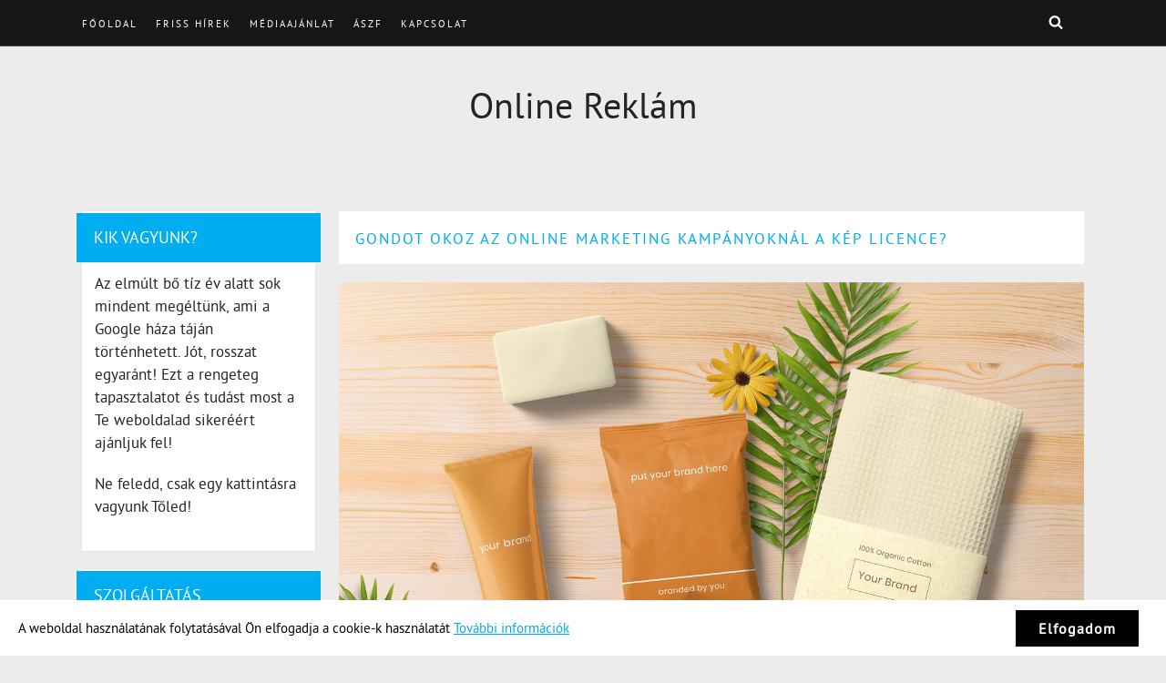

--- FILE ---
content_type: text/html; charset=UTF-8
request_url: https://online-reklam.net/gondot-okoz-az-online-marketing-kampanyoknal-a-kep-licence/
body_size: 80552
content:
<!doctype html><html lang="hu" class="no-js"><head><meta charset="utf-8"><meta http-equiv="X-UA-Compatible" content="IE=edge"><meta name="HandheldFriendly" content="True"><meta name="MobileOptimized" content="320"><meta name="viewport" content="width=device-width, initial-scale=1, minimum-scale=1, maximum-scale=1"/><meta name="static-url" content="https://online-reklam.net" id="static-url"><style media="all">.captcha-image{border:1px solid;padding:10px;display:inline-block;text-align:center}.cf7ic_instructions{display:block}.captcha-image .cf7ic_instructions span{font-weight:700}span.captcha-image>label{display:inline-block !important;position:relative;width:auto !important}.captcha-image svg{padding:5px;width:35px;height:35px;box-sizing:border-box}.captcha-image label>input+svg{cursor:pointer;border:2px solid transparent;position:relative;overflow:hidden}.captcha-image label:nth-child(2),.captcha-image label:nth-child(3){margin-right:5px}.captcha-image label>input:checked+svg,.captcha-image label>input:focus+svg{border:2px solid red}span.wpcf7-form-control.wpcf7-cf7ic{border:none}.kc_captcha{display:inherit}.cf7ic-style1{border:1px solid;padding:10px;display:inline-block;text-align:center}.cf7ic-icon-wrapper{font-size:inherit}.cf7ic-style1 .cf7ic-icon-wrapper .fa,.cf7ic-style1 .cf7ic-icon-wrapper svg{font-size:inherit;border-color:inherit}body .cf7ic-style1 .cf7ic-icon-wrapper svg{width:1em;height:1em;fill:currentColor;box-sizing:content-box !important}.woocommerce .captcha-image .cf7ic-icon-wrapper label,.woocommerce-page .captcha-image .cf7ic-icon-wrapper label,.captcha-image .cf7ic-icon-wrapper label{display:inline-block;width:inherit;vertical-align:text-top}.captcha-image label>input{opacity:0 !important;width:0 !important;height:0 !important;min-width:0 !important;min-height:0 !important;margin:0 !important;padding:0 !important;border:none !important;position:absolute !important}.captcha-image label>input+*{position:static;cursor:pointer;border-width:2px;border-style:none;border-color:transparent;padding:7px}.captcha-image label>input:checked+*,.captcha-image label>input:focus+*{padding:7px;border-width:2px;border-style:solid}.cf7ic-special{opacity:0;filter:alpha(opacity=0);pointer-events:none;position:absolute;left:0;width:200px}.cf7ic-loader,.cf7ic-loader:before,.cf7ic-loader:after{border-radius:50% !important;width:2em !important;height:2em !important;-webkit-animation-fill-mode:both;animation-fill-mode:both;-webkit-animation:cf7ic-load 1.2s infinite ease-in-out;animation:cf7ic-load 1.2s infinite ease-in-out}.cf7ic-loader{display:block;color:#444;font-size:10px !important;margin:4.8em 6em !important;position:relative !important;text-indent:-9999em !important;-webkit-transform:translateZ(0) !important;-ms-transform:translateZ(0) !important;transform:translateZ(0) !important;-webkit-animation-delay:-.16s;animation-delay:-.16s}.cf7ic-loader:before,.cf7ic-loader:after{content:'';position:absolute;top:0}.cf7ic-loader:before{left:-3.5em;-webkit-animation-delay:-.32s;animation-delay:-.32s}.cf7ic-loader:after{left:3.5em}@-webkit-keyframes cf7ic-load{0%,80%,100%{box-shadow:0 2.5em 0 -1.3em}40%{box-shadow:0 2.5em 0 0}}@keyframes cf7ic-load{0%,80%,100%{box-shadow:0 2.5em 0 -1.3em}40%{box-shadow:0 2.5em 0 0}}.ai1ic-fields{height:0 !important;display:block;overflow:hidden !important}body .ai1ic-fields input{position:absolute;transform:scale(0)}.cf7ic-wpf{margin-bottom:30px !important}.cf7ic-wpf .captcha-image label{width:35px !important}.cf7ic-wpf .captcha-image label i{width:35px !important;text-align:center}.cf7ic-wpf .captcha-image .cf7ic-icon-wrapper{display:block;text-align:left !important}
@charset "UTF-8";.wp-block-archives{box-sizing:border-box}.wp-block-archives-dropdown label{display:block}.wp-block-avatar{line-height:0}.wp-block-avatar,.wp-block-avatar img{box-sizing:border-box}.wp-block-avatar.aligncenter{text-align:center}.wp-block-audio{box-sizing:border-box}.wp-block-audio figcaption{margin-bottom:1em;margin-top:.5em}.wp-block-audio audio{min-width:300px;width:100%}.wp-block-button__link{box-sizing:border-box;cursor:pointer;display:inline-block;text-align:center;word-break:break-word}.wp-block-button__link.aligncenter{text-align:center}.wp-block-button__link.alignright{text-align:right}:where(.wp-block-button__link){border-radius:9999px;box-shadow:none;padding:calc(.667em + 2px) calc(1.333em + 2px);text-decoration:none}.wp-block-button[style*=text-decoration] .wp-block-button__link{text-decoration:inherit}.wp-block-buttons>.wp-block-button.has-custom-width{max-width:none}.wp-block-buttons>.wp-block-button.has-custom-width .wp-block-button__link{width:100%}.wp-block-buttons>.wp-block-button.has-custom-font-size .wp-block-button__link{font-size:inherit}.wp-block-buttons>.wp-block-button.wp-block-button__width-25{width:calc(25% - var(--wp--style--block-gap, .5em)*.75)}.wp-block-buttons>.wp-block-button.wp-block-button__width-50{width:calc(50% - var(--wp--style--block-gap, .5em)*.5)}.wp-block-buttons>.wp-block-button.wp-block-button__width-75{width:calc(75% - var(--wp--style--block-gap, .5em)*.25)}.wp-block-buttons>.wp-block-button.wp-block-button__width-100{flex-basis:100%;width:100%}.wp-block-buttons.is-vertical>.wp-block-button.wp-block-button__width-25{width:25%}.wp-block-buttons.is-vertical>.wp-block-button.wp-block-button__width-50{width:50%}.wp-block-buttons.is-vertical>.wp-block-button.wp-block-button__width-75{width:75%}.wp-block-button.is-style-squared,.wp-block-button__link.wp-block-button.is-style-squared{border-radius:0}.wp-block-button.no-border-radius,.wp-block-button__link.no-border-radius{border-radius:0!important}.wp-block-button .wp-block-button__link.is-style-outline,.wp-block-button.is-style-outline>.wp-block-button__link{border:2px solid;padding:.667em 1.333em}.wp-block-button .wp-block-button__link.is-style-outline:not(.has-text-color),.wp-block-button.is-style-outline>.wp-block-button__link:not(.has-text-color){color:currentColor}.wp-block-button .wp-block-button__link.is-style-outline:not(.has-background),.wp-block-button.is-style-outline>.wp-block-button__link:not(.has-background){background-color:transparent;background-image:none}.wp-block-button .wp-block-button__link:where(.has-border-color){border-width:initial}.wp-block-button .wp-block-button__link:where([style*=border-top-color]){border-top-width:medium}.wp-block-button .wp-block-button__link:where([style*=border-right-color]){border-right-width:medium}.wp-block-button .wp-block-button__link:where([style*=border-bottom-color]){border-bottom-width:medium}.wp-block-button .wp-block-button__link:where([style*=border-left-color]){border-left-width:medium}.wp-block-button .wp-block-button__link:where([style*=border-style]){border-width:initial}.wp-block-button .wp-block-button__link:where([style*=border-top-style]){border-top-width:medium}.wp-block-button .wp-block-button__link:where([style*=border-right-style]){border-right-width:medium}.wp-block-button .wp-block-button__link:where([style*=border-bottom-style]){border-bottom-width:medium}.wp-block-button .wp-block-button__link:where([style*=border-left-style]){border-left-width:medium}.wp-block-buttons.is-vertical{flex-direction:column}.wp-block-buttons.is-vertical>.wp-block-button:last-child{margin-bottom:0}.wp-block-buttons>.wp-block-button{display:inline-block;margin:0}.wp-block-buttons.is-content-justification-left{justify-content:flex-start}.wp-block-buttons.is-content-justification-left.is-vertical{align-items:flex-start}.wp-block-buttons.is-content-justification-center{justify-content:center}.wp-block-buttons.is-content-justification-center.is-vertical{align-items:center}.wp-block-buttons.is-content-justification-right{justify-content:flex-end}.wp-block-buttons.is-content-justification-right.is-vertical{align-items:flex-end}.wp-block-buttons.is-content-justification-space-between{justify-content:space-between}.wp-block-buttons.aligncenter{text-align:center}.wp-block-buttons:not(.is-content-justification-space-between,.is-content-justification-right,.is-content-justification-left,.is-content-justification-center) .wp-block-button.aligncenter{margin-left:auto;margin-right:auto;width:100%}.wp-block-buttons[style*=text-decoration] .wp-block-button,.wp-block-buttons[style*=text-decoration] .wp-block-button__link{text-decoration:inherit}.wp-block-buttons.has-custom-font-size .wp-block-button__link{font-size:inherit}.wp-block-button.aligncenter,.wp-block-calendar{text-align:center}.wp-block-calendar td,.wp-block-calendar th{border:1px solid;padding:.25em}.wp-block-calendar th{font-weight:400}.wp-block-calendar caption{background-color:inherit}.wp-block-calendar table{border-collapse:collapse;width:100%}.wp-block-calendar table:where(:not(.has-text-color)){color:#40464d}.wp-block-calendar table:where(:not(.has-text-color)) td,.wp-block-calendar table:where(:not(.has-text-color)) th{border-color:#ddd}.wp-block-calendar table.has-background th{background-color:inherit}.wp-block-calendar table.has-text-color th{color:inherit}:where(.wp-block-calendar table:not(.has-background) th){background:#ddd}.wp-block-categories{box-sizing:border-box}.wp-block-categories.alignleft{margin-right:2em}.wp-block-categories.alignright{margin-left:2em}.wp-block-categories.wp-block-categories-dropdown.aligncenter{text-align:center}.wp-block-code{box-sizing:border-box}.wp-block-code code{display:block;font-family:inherit;overflow-wrap:break-word;white-space:pre-wrap}.wp-block-columns{align-items:normal!important;box-sizing:border-box;display:flex;flex-wrap:wrap!important}@media (min-width:782px){.wp-block-columns{flex-wrap:nowrap!important}}.wp-block-columns.are-vertically-aligned-top{align-items:flex-start}.wp-block-columns.are-vertically-aligned-center{align-items:center}.wp-block-columns.are-vertically-aligned-bottom{align-items:flex-end}@media (max-width:781px){.wp-block-columns:not(.is-not-stacked-on-mobile)>.wp-block-column{flex-basis:100%!important}}@media (min-width:782px){.wp-block-columns:not(.is-not-stacked-on-mobile)>.wp-block-column{flex-basis:0;flex-grow:1}.wp-block-columns:not(.is-not-stacked-on-mobile)>.wp-block-column[style*=flex-basis]{flex-grow:0}}.wp-block-columns.is-not-stacked-on-mobile{flex-wrap:nowrap!important}.wp-block-columns.is-not-stacked-on-mobile>.wp-block-column{flex-basis:0;flex-grow:1}.wp-block-columns.is-not-stacked-on-mobile>.wp-block-column[style*=flex-basis]{flex-grow:0}:where(.wp-block-columns){margin-bottom:1.75em}:where(.wp-block-columns.has-background){padding:1.25em 2.375em}.wp-block-column{flex-grow:1;min-width:0;overflow-wrap:break-word;word-break:break-word}.wp-block-column.is-vertically-aligned-top{align-self:flex-start}.wp-block-column.is-vertically-aligned-center{align-self:center}.wp-block-column.is-vertically-aligned-bottom{align-self:flex-end}.wp-block-column.is-vertically-aligned-bottom,.wp-block-column.is-vertically-aligned-center,.wp-block-column.is-vertically-aligned-top{width:100%}.wp-block-post-comments{box-sizing:border-box}.wp-block-post-comments .alignleft{float:left}.wp-block-post-comments .alignright{float:right}.wp-block-post-comments .navigation:after{clear:both;content:"";display:table}.wp-block-post-comments .commentlist{clear:both;list-style:none;margin:0;padding:0}.wp-block-post-comments .commentlist .comment{min-height:2.25em;padding-left:3.25em}.wp-block-post-comments .commentlist .comment p{font-size:1em;line-height:1.8;margin:1em 0}.wp-block-post-comments .commentlist .children{list-style:none;margin:0;padding:0}.wp-block-post-comments .comment-author{line-height:1.5}.wp-block-post-comments .comment-author .avatar{border-radius:1.5em;display:block;float:left;height:2.5em;margin-right:.75em;margin-top:.5em;width:2.5em}.wp-block-post-comments .comment-author cite{font-style:normal}.wp-block-post-comments .comment-meta{font-size:.875em;line-height:1.5}.wp-block-post-comments .comment-meta b{font-weight:400}.wp-block-post-comments .comment-meta .comment-awaiting-moderation{display:block;margin-bottom:1em;margin-top:1em}.wp-block-post-comments .comment-body .commentmetadata{font-size:.875em}.wp-block-post-comments .comment-form-author label,.wp-block-post-comments .comment-form-comment label,.wp-block-post-comments .comment-form-email label,.wp-block-post-comments .comment-form-url label{display:block;margin-bottom:.25em}.wp-block-post-comments .comment-form input:not([type=submit]):not([type=checkbox]),.wp-block-post-comments .comment-form textarea{box-sizing:border-box;display:block;width:100%}.wp-block-post-comments .comment-form-cookies-consent{display:flex;gap:.25em}.wp-block-post-comments .comment-form-cookies-consent #wp-comment-cookies-consent{margin-top:.35em}.wp-block-post-comments .comment-reply-title{margin-bottom:0}.wp-block-post-comments .comment-reply-title :where(small){font-size:var(--wp--preset--font-size--medium,smaller);margin-left:.5em}.wp-block-post-comments .reply{font-size:.875em;margin-bottom:1.4em}.wp-block-post-comments input:not([type=submit]),.wp-block-post-comments textarea{border:1px solid #949494;font-family:inherit;font-size:1em}.wp-block-post-comments input:not([type=submit]):not([type=checkbox]),.wp-block-post-comments textarea{padding:calc(.667em + 2px)}:where(.wp-block-post-comments input[type=submit]){border:none}.wp-block-comments-pagination>.wp-block-comments-pagination-next,.wp-block-comments-pagination>.wp-block-comments-pagination-numbers,.wp-block-comments-pagination>.wp-block-comments-pagination-previous{margin-bottom:.5em;margin-right:.5em}.wp-block-comments-pagination>.wp-block-comments-pagination-next:last-child,.wp-block-comments-pagination>.wp-block-comments-pagination-numbers:last-child,.wp-block-comments-pagination>.wp-block-comments-pagination-previous:last-child{margin-right:0}.wp-block-comments-pagination .wp-block-comments-pagination-previous-arrow{display:inline-block;margin-right:1ch}.wp-block-comments-pagination .wp-block-comments-pagination-previous-arrow:not(.is-arrow-chevron){transform:scaleX(1)}.wp-block-comments-pagination .wp-block-comments-pagination-next-arrow{display:inline-block;margin-left:1ch}.wp-block-comments-pagination .wp-block-comments-pagination-next-arrow:not(.is-arrow-chevron){transform:scaleX(1)}.wp-block-comments-pagination.aligncenter{justify-content:center}.wp-block-comment-template{box-sizing:border-box;list-style:none;margin-bottom:0;max-width:100%;padding:0}.wp-block-comment-template li{clear:both}.wp-block-comment-template ol{list-style:none;margin-bottom:0;max-width:100%;padding-left:2rem}.wp-block-comment-template.alignleft{float:left}.wp-block-comment-template.aligncenter{margin-left:auto;margin-right:auto;width:-moz-fit-content;width:fit-content}.wp-block-comment-template.alignright{float:right}.wp-block-cover,.wp-block-cover-image{align-items:center;background-position:50%;box-sizing:border-box;display:flex;justify-content:center;min-height:430px;overflow:hidden;overflow:clip;padding:1em;position:relative}.wp-block-cover .has-background-dim:not([class*=-background-color]),.wp-block-cover-image .has-background-dim:not([class*=-background-color]),.wp-block-cover-image.has-background-dim:not([class*=-background-color]),.wp-block-cover.has-background-dim:not([class*=-background-color]){background-color:#000}.wp-block-cover .has-background-dim.has-background-gradient,.wp-block-cover-image .has-background-dim.has-background-gradient{background-color:transparent}.wp-block-cover-image.has-background-dim:before,.wp-block-cover.has-background-dim:before{background-color:inherit;content:""}.wp-block-cover .wp-block-cover__background,.wp-block-cover .wp-block-cover__gradient-background,.wp-block-cover-image .wp-block-cover__background,.wp-block-cover-image .wp-block-cover__gradient-background,.wp-block-cover-image.has-background-dim:not(.has-background-gradient):before,.wp-block-cover.has-background-dim:not(.has-background-gradient):before{bottom:0;left:0;opacity:.5;position:absolute;right:0;top:0;z-index:1}.wp-block-cover-image.has-background-dim.has-background-dim-10 .wp-block-cover__background,.wp-block-cover-image.has-background-dim.has-background-dim-10 .wp-block-cover__gradient-background,.wp-block-cover-image.has-background-dim.has-background-dim-10:not(.has-background-gradient):before,.wp-block-cover.has-background-dim.has-background-dim-10 .wp-block-cover__background,.wp-block-cover.has-background-dim.has-background-dim-10 .wp-block-cover__gradient-background,.wp-block-cover.has-background-dim.has-background-dim-10:not(.has-background-gradient):before{opacity:.1}.wp-block-cover-image.has-background-dim.has-background-dim-20 .wp-block-cover__background,.wp-block-cover-image.has-background-dim.has-background-dim-20 .wp-block-cover__gradient-background,.wp-block-cover-image.has-background-dim.has-background-dim-20:not(.has-background-gradient):before,.wp-block-cover.has-background-dim.has-background-dim-20 .wp-block-cover__background,.wp-block-cover.has-background-dim.has-background-dim-20 .wp-block-cover__gradient-background,.wp-block-cover.has-background-dim.has-background-dim-20:not(.has-background-gradient):before{opacity:.2}.wp-block-cover-image.has-background-dim.has-background-dim-30 .wp-block-cover__background,.wp-block-cover-image.has-background-dim.has-background-dim-30 .wp-block-cover__gradient-background,.wp-block-cover-image.has-background-dim.has-background-dim-30:not(.has-background-gradient):before,.wp-block-cover.has-background-dim.has-background-dim-30 .wp-block-cover__background,.wp-block-cover.has-background-dim.has-background-dim-30 .wp-block-cover__gradient-background,.wp-block-cover.has-background-dim.has-background-dim-30:not(.has-background-gradient):before{opacity:.3}.wp-block-cover-image.has-background-dim.has-background-dim-40 .wp-block-cover__background,.wp-block-cover-image.has-background-dim.has-background-dim-40 .wp-block-cover__gradient-background,.wp-block-cover-image.has-background-dim.has-background-dim-40:not(.has-background-gradient):before,.wp-block-cover.has-background-dim.has-background-dim-40 .wp-block-cover__background,.wp-block-cover.has-background-dim.has-background-dim-40 .wp-block-cover__gradient-background,.wp-block-cover.has-background-dim.has-background-dim-40:not(.has-background-gradient):before{opacity:.4}.wp-block-cover-image.has-background-dim.has-background-dim-50 .wp-block-cover__background,.wp-block-cover-image.has-background-dim.has-background-dim-50 .wp-block-cover__gradient-background,.wp-block-cover-image.has-background-dim.has-background-dim-50:not(.has-background-gradient):before,.wp-block-cover.has-background-dim.has-background-dim-50 .wp-block-cover__background,.wp-block-cover.has-background-dim.has-background-dim-50 .wp-block-cover__gradient-background,.wp-block-cover.has-background-dim.has-background-dim-50:not(.has-background-gradient):before{opacity:.5}.wp-block-cover-image.has-background-dim.has-background-dim-60 .wp-block-cover__background,.wp-block-cover-image.has-background-dim.has-background-dim-60 .wp-block-cover__gradient-background,.wp-block-cover-image.has-background-dim.has-background-dim-60:not(.has-background-gradient):before,.wp-block-cover.has-background-dim.has-background-dim-60 .wp-block-cover__background,.wp-block-cover.has-background-dim.has-background-dim-60 .wp-block-cover__gradient-background,.wp-block-cover.has-background-dim.has-background-dim-60:not(.has-background-gradient):before{opacity:.6}.wp-block-cover-image.has-background-dim.has-background-dim-70 .wp-block-cover__background,.wp-block-cover-image.has-background-dim.has-background-dim-70 .wp-block-cover__gradient-background,.wp-block-cover-image.has-background-dim.has-background-dim-70:not(.has-background-gradient):before,.wp-block-cover.has-background-dim.has-background-dim-70 .wp-block-cover__background,.wp-block-cover.has-background-dim.has-background-dim-70 .wp-block-cover__gradient-background,.wp-block-cover.has-background-dim.has-background-dim-70:not(.has-background-gradient):before{opacity:.7}.wp-block-cover-image.has-background-dim.has-background-dim-80 .wp-block-cover__background,.wp-block-cover-image.has-background-dim.has-background-dim-80 .wp-block-cover__gradient-background,.wp-block-cover-image.has-background-dim.has-background-dim-80:not(.has-background-gradient):before,.wp-block-cover.has-background-dim.has-background-dim-80 .wp-block-cover__background,.wp-block-cover.has-background-dim.has-background-dim-80 .wp-block-cover__gradient-background,.wp-block-cover.has-background-dim.has-background-dim-80:not(.has-background-gradient):before{opacity:.8}.wp-block-cover-image.has-background-dim.has-background-dim-90 .wp-block-cover__background,.wp-block-cover-image.has-background-dim.has-background-dim-90 .wp-block-cover__gradient-background,.wp-block-cover-image.has-background-dim.has-background-dim-90:not(.has-background-gradient):before,.wp-block-cover.has-background-dim.has-background-dim-90 .wp-block-cover__background,.wp-block-cover.has-background-dim.has-background-dim-90 .wp-block-cover__gradient-background,.wp-block-cover.has-background-dim.has-background-dim-90:not(.has-background-gradient):before{opacity:.9}.wp-block-cover-image.has-background-dim.has-background-dim-100 .wp-block-cover__background,.wp-block-cover-image.has-background-dim.has-background-dim-100 .wp-block-cover__gradient-background,.wp-block-cover-image.has-background-dim.has-background-dim-100:not(.has-background-gradient):before,.wp-block-cover.has-background-dim.has-background-dim-100 .wp-block-cover__background,.wp-block-cover.has-background-dim.has-background-dim-100 .wp-block-cover__gradient-background,.wp-block-cover.has-background-dim.has-background-dim-100:not(.has-background-gradient):before{opacity:1}.wp-block-cover .wp-block-cover__background.has-background-dim.has-background-dim-0,.wp-block-cover .wp-block-cover__gradient-background.has-background-dim.has-background-dim-0,.wp-block-cover-image .wp-block-cover__background.has-background-dim.has-background-dim-0,.wp-block-cover-image .wp-block-cover__gradient-background.has-background-dim.has-background-dim-0{opacity:0}.wp-block-cover .wp-block-cover__background.has-background-dim.has-background-dim-10,.wp-block-cover .wp-block-cover__gradient-background.has-background-dim.has-background-dim-10,.wp-block-cover-image .wp-block-cover__background.has-background-dim.has-background-dim-10,.wp-block-cover-image .wp-block-cover__gradient-background.has-background-dim.has-background-dim-10{opacity:.1}.wp-block-cover .wp-block-cover__background.has-background-dim.has-background-dim-20,.wp-block-cover .wp-block-cover__gradient-background.has-background-dim.has-background-dim-20,.wp-block-cover-image .wp-block-cover__background.has-background-dim.has-background-dim-20,.wp-block-cover-image .wp-block-cover__gradient-background.has-background-dim.has-background-dim-20{opacity:.2}.wp-block-cover .wp-block-cover__background.has-background-dim.has-background-dim-30,.wp-block-cover .wp-block-cover__gradient-background.has-background-dim.has-background-dim-30,.wp-block-cover-image .wp-block-cover__background.has-background-dim.has-background-dim-30,.wp-block-cover-image .wp-block-cover__gradient-background.has-background-dim.has-background-dim-30{opacity:.3}.wp-block-cover .wp-block-cover__background.has-background-dim.has-background-dim-40,.wp-block-cover .wp-block-cover__gradient-background.has-background-dim.has-background-dim-40,.wp-block-cover-image .wp-block-cover__background.has-background-dim.has-background-dim-40,.wp-block-cover-image .wp-block-cover__gradient-background.has-background-dim.has-background-dim-40{opacity:.4}.wp-block-cover .wp-block-cover__background.has-background-dim.has-background-dim-50,.wp-block-cover .wp-block-cover__gradient-background.has-background-dim.has-background-dim-50,.wp-block-cover-image .wp-block-cover__background.has-background-dim.has-background-dim-50,.wp-block-cover-image .wp-block-cover__gradient-background.has-background-dim.has-background-dim-50{opacity:.5}.wp-block-cover .wp-block-cover__background.has-background-dim.has-background-dim-60,.wp-block-cover .wp-block-cover__gradient-background.has-background-dim.has-background-dim-60,.wp-block-cover-image .wp-block-cover__background.has-background-dim.has-background-dim-60,.wp-block-cover-image .wp-block-cover__gradient-background.has-background-dim.has-background-dim-60{opacity:.6}.wp-block-cover .wp-block-cover__background.has-background-dim.has-background-dim-70,.wp-block-cover .wp-block-cover__gradient-background.has-background-dim.has-background-dim-70,.wp-block-cover-image .wp-block-cover__background.has-background-dim.has-background-dim-70,.wp-block-cover-image .wp-block-cover__gradient-background.has-background-dim.has-background-dim-70{opacity:.7}.wp-block-cover .wp-block-cover__background.has-background-dim.has-background-dim-80,.wp-block-cover .wp-block-cover__gradient-background.has-background-dim.has-background-dim-80,.wp-block-cover-image .wp-block-cover__background.has-background-dim.has-background-dim-80,.wp-block-cover-image .wp-block-cover__gradient-background.has-background-dim.has-background-dim-80{opacity:.8}.wp-block-cover .wp-block-cover__background.has-background-dim.has-background-dim-90,.wp-block-cover .wp-block-cover__gradient-background.has-background-dim.has-background-dim-90,.wp-block-cover-image .wp-block-cover__background.has-background-dim.has-background-dim-90,.wp-block-cover-image .wp-block-cover__gradient-background.has-background-dim.has-background-dim-90{opacity:.9}.wp-block-cover .wp-block-cover__background.has-background-dim.has-background-dim-100,.wp-block-cover .wp-block-cover__gradient-background.has-background-dim.has-background-dim-100,.wp-block-cover-image .wp-block-cover__background.has-background-dim.has-background-dim-100,.wp-block-cover-image .wp-block-cover__gradient-background.has-background-dim.has-background-dim-100{opacity:1}.wp-block-cover-image.alignleft,.wp-block-cover-image.alignright,.wp-block-cover.alignleft,.wp-block-cover.alignright{max-width:420px;width:100%}.wp-block-cover-image:after,.wp-block-cover:after{content:"";display:block;font-size:0;min-height:inherit}@supports (position:sticky){.wp-block-cover-image:after,.wp-block-cover:after{content:none}}.wp-block-cover-image.aligncenter,.wp-block-cover-image.alignleft,.wp-block-cover-image.alignright,.wp-block-cover.aligncenter,.wp-block-cover.alignleft,.wp-block-cover.alignright{display:flex}.wp-block-cover .wp-block-cover__inner-container,.wp-block-cover-image .wp-block-cover__inner-container{color:inherit;width:100%;z-index:1}.wp-block-cover h1:not(.has-text-color),.wp-block-cover h2:not(.has-text-color),.wp-block-cover h3:not(.has-text-color),.wp-block-cover h4:not(.has-text-color),.wp-block-cover h5:not(.has-text-color),.wp-block-cover h6:not(.has-text-color),.wp-block-cover p:not(.has-text-color),.wp-block-cover-image h1:not(.has-text-color),.wp-block-cover-image h2:not(.has-text-color),.wp-block-cover-image h3:not(.has-text-color),.wp-block-cover-image h4:not(.has-text-color),.wp-block-cover-image h5:not(.has-text-color),.wp-block-cover-image h6:not(.has-text-color),.wp-block-cover-image p:not(.has-text-color){color:inherit}.wp-block-cover-image.is-position-top-left,.wp-block-cover.is-position-top-left{align-items:flex-start;justify-content:flex-start}.wp-block-cover-image.is-position-top-center,.wp-block-cover.is-position-top-center{align-items:flex-start;justify-content:center}.wp-block-cover-image.is-position-top-right,.wp-block-cover.is-position-top-right{align-items:flex-start;justify-content:flex-end}.wp-block-cover-image.is-position-center-left,.wp-block-cover.is-position-center-left{align-items:center;justify-content:flex-start}.wp-block-cover-image.is-position-center-center,.wp-block-cover.is-position-center-center{align-items:center;justify-content:center}.wp-block-cover-image.is-position-center-right,.wp-block-cover.is-position-center-right{align-items:center;justify-content:flex-end}.wp-block-cover-image.is-position-bottom-left,.wp-block-cover.is-position-bottom-left{align-items:flex-end;justify-content:flex-start}.wp-block-cover-image.is-position-bottom-center,.wp-block-cover.is-position-bottom-center{align-items:flex-end;justify-content:center}.wp-block-cover-image.is-position-bottom-right,.wp-block-cover.is-position-bottom-right{align-items:flex-end;justify-content:flex-end}.wp-block-cover-image.has-custom-content-position.has-custom-content-position .wp-block-cover__inner-container,.wp-block-cover.has-custom-content-position.has-custom-content-position .wp-block-cover__inner-container{margin:0;width:auto}.wp-block-cover .wp-block-cover__image-background,.wp-block-cover video.wp-block-cover__video-background,.wp-block-cover-image .wp-block-cover__image-background,.wp-block-cover-image video.wp-block-cover__video-background{border:none;bottom:0;box-shadow:none;height:100%;left:0;margin:0;max-height:none;max-width:none;object-fit:cover;outline:none;padding:0;position:absolute;right:0;top:0;width:100%}.wp-block-cover-image.has-parallax,.wp-block-cover.has-parallax,.wp-block-cover__image-background.has-parallax,video.wp-block-cover__video-background.has-parallax{background-attachment:fixed;background-repeat:no-repeat;background-size:cover}@supports (-webkit-touch-callout:inherit){.wp-block-cover-image.has-parallax,.wp-block-cover.has-parallax,.wp-block-cover__image-background.has-parallax,video.wp-block-cover__video-background.has-parallax{background-attachment:scroll}}@media (prefers-reduced-motion:reduce){.wp-block-cover-image.has-parallax,.wp-block-cover.has-parallax,.wp-block-cover__image-background.has-parallax,video.wp-block-cover__video-background.has-parallax{background-attachment:scroll}}.wp-block-cover-image.is-repeated,.wp-block-cover.is-repeated,.wp-block-cover__image-background.is-repeated,video.wp-block-cover__video-background.is-repeated{background-repeat:repeat;background-size:auto}.wp-block-cover__image-background,.wp-block-cover__video-background{z-index:0}.wp-block-cover-image-text,.wp-block-cover-image-text a,.wp-block-cover-image-text a:active,.wp-block-cover-image-text a:focus,.wp-block-cover-image-text a:hover,.wp-block-cover-text,.wp-block-cover-text a,.wp-block-cover-text a:active,.wp-block-cover-text a:focus,.wp-block-cover-text a:hover,section.wp-block-cover-image h2,section.wp-block-cover-image h2 a,section.wp-block-cover-image h2 a:active,section.wp-block-cover-image h2 a:focus,section.wp-block-cover-image h2 a:hover{color:#fff}.wp-block-cover-image .wp-block-cover.has-left-content{justify-content:flex-start}.wp-block-cover-image .wp-block-cover.has-right-content{justify-content:flex-end}.wp-block-cover-image.has-left-content .wp-block-cover-image-text,.wp-block-cover.has-left-content .wp-block-cover-text,section.wp-block-cover-image.has-left-content>h2{margin-left:0;text-align:left}.wp-block-cover-image.has-right-content .wp-block-cover-image-text,.wp-block-cover.has-right-content .wp-block-cover-text,section.wp-block-cover-image.has-right-content>h2{margin-right:0;text-align:right}.wp-block-cover .wp-block-cover-text,.wp-block-cover-image .wp-block-cover-image-text,section.wp-block-cover-image>h2{font-size:2em;line-height:1.25;margin-bottom:0;max-width:840px;padding:.44em;text-align:center;z-index:1}:where(.wp-block-cover-image:not(.has-text-color)),:where(.wp-block-cover:not(.has-text-color)){color:#fff}:where(.wp-block-cover-image.is-light:not(.has-text-color)),:where(.wp-block-cover.is-light:not(.has-text-color)){color:#000}.wp-block-details{box-sizing:border-box;overflow:hidden}.wp-block-details summary{cursor:pointer}.wp-block-details>:not(summary){margin-block-end:0;margin-block-start:var(--wp--style--block-gap)}.wp-block-details>:last-child{margin-bottom:0}.wp-block-embed.alignleft,.wp-block-embed.alignright,.wp-block[data-align=left]>[data-type="core/embed"],.wp-block[data-align=right]>[data-type="core/embed"]{max-width:360px;width:100%}.wp-block-embed.alignleft .wp-block-embed__wrapper,.wp-block-embed.alignright .wp-block-embed__wrapper,.wp-block[data-align=left]>[data-type="core/embed"] .wp-block-embed__wrapper,.wp-block[data-align=right]>[data-type="core/embed"] .wp-block-embed__wrapper{min-width:280px}.wp-block-cover .wp-block-embed{min-height:240px;min-width:320px}.wp-block-embed{overflow-wrap:break-word}.wp-block-embed figcaption{margin-bottom:1em;margin-top:.5em}.wp-block-embed iframe{max-width:100%}.wp-block-embed__wrapper{position:relative}.wp-embed-responsive .wp-has-aspect-ratio .wp-block-embed__wrapper:before{content:"";display:block;padding-top:50%}.wp-embed-responsive .wp-has-aspect-ratio iframe{bottom:0;height:100%;left:0;position:absolute;right:0;top:0;width:100%}.wp-embed-responsive .wp-embed-aspect-21-9 .wp-block-embed__wrapper:before{padding-top:42.85%}.wp-embed-responsive .wp-embed-aspect-18-9 .wp-block-embed__wrapper:before{padding-top:50%}.wp-embed-responsive .wp-embed-aspect-16-9 .wp-block-embed__wrapper:before{padding-top:56.25%}.wp-embed-responsive .wp-embed-aspect-4-3 .wp-block-embed__wrapper:before{padding-top:75%}.wp-embed-responsive .wp-embed-aspect-1-1 .wp-block-embed__wrapper:before{padding-top:100%}.wp-embed-responsive .wp-embed-aspect-9-16 .wp-block-embed__wrapper:before{padding-top:177.77%}.wp-embed-responsive .wp-embed-aspect-1-2 .wp-block-embed__wrapper:before{padding-top:200%}.wp-block-file:not(.wp-element-button){font-size:.8em}.wp-block-file.aligncenter{text-align:center}.wp-block-file.alignright{text-align:right}.wp-block-file *+.wp-block-file__button{margin-left:.75em}:where(.wp-block-file){margin-bottom:1.5em}.wp-block-file__embed{margin-bottom:1em}:where(.wp-block-file__button){border-radius:2em;display:inline-block;padding:.5em 1em}:where(.wp-block-file__button):is(a):active,:where(.wp-block-file__button):is(a):focus,:where(.wp-block-file__button):is(a):hover,:where(.wp-block-file__button):is(a):visited{box-shadow:none;color:#fff;opacity:.85;text-decoration:none}.blocks-gallery-grid:not(.has-nested-images),.wp-block-gallery:not(.has-nested-images){display:flex;flex-wrap:wrap;list-style-type:none;margin:0;padding:0}.blocks-gallery-grid:not(.has-nested-images) .blocks-gallery-image,.blocks-gallery-grid:not(.has-nested-images) .blocks-gallery-item,.wp-block-gallery:not(.has-nested-images) .blocks-gallery-image,.wp-block-gallery:not(.has-nested-images) .blocks-gallery-item{display:flex;flex-direction:column;flex-grow:1;justify-content:center;margin:0 1em 1em 0;position:relative;width:calc(50% - 1em)}.blocks-gallery-grid:not(.has-nested-images) .blocks-gallery-image:nth-of-type(2n),.blocks-gallery-grid:not(.has-nested-images) .blocks-gallery-item:nth-of-type(2n),.wp-block-gallery:not(.has-nested-images) .blocks-gallery-image:nth-of-type(2n),.wp-block-gallery:not(.has-nested-images) .blocks-gallery-item:nth-of-type(2n){margin-right:0}.blocks-gallery-grid:not(.has-nested-images) .blocks-gallery-image figure,.blocks-gallery-grid:not(.has-nested-images) .blocks-gallery-item figure,.wp-block-gallery:not(.has-nested-images) .blocks-gallery-image figure,.wp-block-gallery:not(.has-nested-images) .blocks-gallery-item figure{align-items:flex-end;display:flex;height:100%;justify-content:flex-start;margin:0}.blocks-gallery-grid:not(.has-nested-images) .blocks-gallery-image img,.blocks-gallery-grid:not(.has-nested-images) .blocks-gallery-item img,.wp-block-gallery:not(.has-nested-images) .blocks-gallery-image img,.wp-block-gallery:not(.has-nested-images) .blocks-gallery-item img{display:block;height:auto;max-width:100%;width:auto}.blocks-gallery-grid:not(.has-nested-images) .blocks-gallery-image figcaption,.blocks-gallery-grid:not(.has-nested-images) .blocks-gallery-item figcaption,.wp-block-gallery:not(.has-nested-images) .blocks-gallery-image figcaption,.wp-block-gallery:not(.has-nested-images) .blocks-gallery-item figcaption{background:linear-gradient(0deg,rgba(0,0,0,.7),rgba(0,0,0,.3) 70%,transparent);bottom:0;box-sizing:border-box;color:#fff;font-size:.8em;margin:0;max-height:100%;overflow:auto;padding:3em .77em .7em;position:absolute;text-align:center;width:100%;z-index:2}.blocks-gallery-grid:not(.has-nested-images) .blocks-gallery-image figcaption img,.blocks-gallery-grid:not(.has-nested-images) .blocks-gallery-item figcaption img,.wp-block-gallery:not(.has-nested-images) .blocks-gallery-image figcaption img,.wp-block-gallery:not(.has-nested-images) .blocks-gallery-item figcaption img{display:inline}.blocks-gallery-grid:not(.has-nested-images) figcaption,.wp-block-gallery:not(.has-nested-images) figcaption{flex-grow:1}.blocks-gallery-grid:not(.has-nested-images).is-cropped .blocks-gallery-image a,.blocks-gallery-grid:not(.has-nested-images).is-cropped .blocks-gallery-image img,.blocks-gallery-grid:not(.has-nested-images).is-cropped .blocks-gallery-item a,.blocks-gallery-grid:not(.has-nested-images).is-cropped .blocks-gallery-item img,.wp-block-gallery:not(.has-nested-images).is-cropped .blocks-gallery-image a,.wp-block-gallery:not(.has-nested-images).is-cropped .blocks-gallery-image img,.wp-block-gallery:not(.has-nested-images).is-cropped .blocks-gallery-item a,.wp-block-gallery:not(.has-nested-images).is-cropped .blocks-gallery-item img{flex:1;height:100%;object-fit:cover;width:100%}.blocks-gallery-grid:not(.has-nested-images).columns-1 .blocks-gallery-image,.blocks-gallery-grid:not(.has-nested-images).columns-1 .blocks-gallery-item,.wp-block-gallery:not(.has-nested-images).columns-1 .blocks-gallery-image,.wp-block-gallery:not(.has-nested-images).columns-1 .blocks-gallery-item{margin-right:0;width:100%}@media (min-width:600px){.blocks-gallery-grid:not(.has-nested-images).columns-3 .blocks-gallery-image,.blocks-gallery-grid:not(.has-nested-images).columns-3 .blocks-gallery-item,.wp-block-gallery:not(.has-nested-images).columns-3 .blocks-gallery-image,.wp-block-gallery:not(.has-nested-images).columns-3 .blocks-gallery-item{margin-right:1em;width:calc(33.33333% - .66667em)}.blocks-gallery-grid:not(.has-nested-images).columns-4 .blocks-gallery-image,.blocks-gallery-grid:not(.has-nested-images).columns-4 .blocks-gallery-item,.wp-block-gallery:not(.has-nested-images).columns-4 .blocks-gallery-image,.wp-block-gallery:not(.has-nested-images).columns-4 .blocks-gallery-item{margin-right:1em;width:calc(25% - .75em)}.blocks-gallery-grid:not(.has-nested-images).columns-5 .blocks-gallery-image,.blocks-gallery-grid:not(.has-nested-images).columns-5 .blocks-gallery-item,.wp-block-gallery:not(.has-nested-images).columns-5 .blocks-gallery-image,.wp-block-gallery:not(.has-nested-images).columns-5 .blocks-gallery-item{margin-right:1em;width:calc(20% - .8em)}.blocks-gallery-grid:not(.has-nested-images).columns-6 .blocks-gallery-image,.blocks-gallery-grid:not(.has-nested-images).columns-6 .blocks-gallery-item,.wp-block-gallery:not(.has-nested-images).columns-6 .blocks-gallery-image,.wp-block-gallery:not(.has-nested-images).columns-6 .blocks-gallery-item{margin-right:1em;width:calc(16.66667% - .83333em)}.blocks-gallery-grid:not(.has-nested-images).columns-7 .blocks-gallery-image,.blocks-gallery-grid:not(.has-nested-images).columns-7 .blocks-gallery-item,.wp-block-gallery:not(.has-nested-images).columns-7 .blocks-gallery-image,.wp-block-gallery:not(.has-nested-images).columns-7 .blocks-gallery-item{margin-right:1em;width:calc(14.28571% - .85714em)}.blocks-gallery-grid:not(.has-nested-images).columns-8 .blocks-gallery-image,.blocks-gallery-grid:not(.has-nested-images).columns-8 .blocks-gallery-item,.wp-block-gallery:not(.has-nested-images).columns-8 .blocks-gallery-image,.wp-block-gallery:not(.has-nested-images).columns-8 .blocks-gallery-item{margin-right:1em;width:calc(12.5% - .875em)}.blocks-gallery-grid:not(.has-nested-images).columns-1 .blocks-gallery-image:nth-of-type(1n),.blocks-gallery-grid:not(.has-nested-images).columns-1 .blocks-gallery-item:nth-of-type(1n),.blocks-gallery-grid:not(.has-nested-images).columns-2 .blocks-gallery-image:nth-of-type(2n),.blocks-gallery-grid:not(.has-nested-images).columns-2 .blocks-gallery-item:nth-of-type(2n),.blocks-gallery-grid:not(.has-nested-images).columns-3 .blocks-gallery-image:nth-of-type(3n),.blocks-gallery-grid:not(.has-nested-images).columns-3 .blocks-gallery-item:nth-of-type(3n),.blocks-gallery-grid:not(.has-nested-images).columns-4 .blocks-gallery-image:nth-of-type(4n),.blocks-gallery-grid:not(.has-nested-images).columns-4 .blocks-gallery-item:nth-of-type(4n),.blocks-gallery-grid:not(.has-nested-images).columns-5 .blocks-gallery-image:nth-of-type(5n),.blocks-gallery-grid:not(.has-nested-images).columns-5 .blocks-gallery-item:nth-of-type(5n),.blocks-gallery-grid:not(.has-nested-images).columns-6 .blocks-gallery-image:nth-of-type(6n),.blocks-gallery-grid:not(.has-nested-images).columns-6 .blocks-gallery-item:nth-of-type(6n),.blocks-gallery-grid:not(.has-nested-images).columns-7 .blocks-gallery-image:nth-of-type(7n),.blocks-gallery-grid:not(.has-nested-images).columns-7 .blocks-gallery-item:nth-of-type(7n),.blocks-gallery-grid:not(.has-nested-images).columns-8 .blocks-gallery-image:nth-of-type(8n),.blocks-gallery-grid:not(.has-nested-images).columns-8 .blocks-gallery-item:nth-of-type(8n),.wp-block-gallery:not(.has-nested-images).columns-1 .blocks-gallery-image:nth-of-type(1n),.wp-block-gallery:not(.has-nested-images).columns-1 .blocks-gallery-item:nth-of-type(1n),.wp-block-gallery:not(.has-nested-images).columns-2 .blocks-gallery-image:nth-of-type(2n),.wp-block-gallery:not(.has-nested-images).columns-2 .blocks-gallery-item:nth-of-type(2n),.wp-block-gallery:not(.has-nested-images).columns-3 .blocks-gallery-image:nth-of-type(3n),.wp-block-gallery:not(.has-nested-images).columns-3 .blocks-gallery-item:nth-of-type(3n),.wp-block-gallery:not(.has-nested-images).columns-4 .blocks-gallery-image:nth-of-type(4n),.wp-block-gallery:not(.has-nested-images).columns-4 .blocks-gallery-item:nth-of-type(4n),.wp-block-gallery:not(.has-nested-images).columns-5 .blocks-gallery-image:nth-of-type(5n),.wp-block-gallery:not(.has-nested-images).columns-5 .blocks-gallery-item:nth-of-type(5n),.wp-block-gallery:not(.has-nested-images).columns-6 .blocks-gallery-image:nth-of-type(6n),.wp-block-gallery:not(.has-nested-images).columns-6 .blocks-gallery-item:nth-of-type(6n),.wp-block-gallery:not(.has-nested-images).columns-7 .blocks-gallery-image:nth-of-type(7n),.wp-block-gallery:not(.has-nested-images).columns-7 .blocks-gallery-item:nth-of-type(7n),.wp-block-gallery:not(.has-nested-images).columns-8 .blocks-gallery-image:nth-of-type(8n),.wp-block-gallery:not(.has-nested-images).columns-8 .blocks-gallery-item:nth-of-type(8n){margin-right:0}}.blocks-gallery-grid:not(.has-nested-images) .blocks-gallery-image:last-child,.blocks-gallery-grid:not(.has-nested-images) .blocks-gallery-item:last-child,.wp-block-gallery:not(.has-nested-images) .blocks-gallery-image:last-child,.wp-block-gallery:not(.has-nested-images) .blocks-gallery-item:last-child{margin-right:0}.blocks-gallery-grid:not(.has-nested-images).alignleft,.blocks-gallery-grid:not(.has-nested-images).alignright,.wp-block-gallery:not(.has-nested-images).alignleft,.wp-block-gallery:not(.has-nested-images).alignright{max-width:420px;width:100%}.blocks-gallery-grid:not(.has-nested-images).aligncenter .blocks-gallery-item figure,.wp-block-gallery:not(.has-nested-images).aligncenter .blocks-gallery-item figure{justify-content:center}.wp-block-gallery:not(.is-cropped) .blocks-gallery-item{align-self:flex-start}figure.wp-block-gallery.has-nested-images{align-items:normal}.wp-block-gallery.has-nested-images figure.wp-block-image:not(#individual-image){margin:0;width:calc(50% - var(--wp--style--unstable-gallery-gap, 16px)/2)}.wp-block-gallery.has-nested-images figure.wp-block-image{box-sizing:border-box;display:flex;flex-direction:column;flex-grow:1;justify-content:center;max-width:100%;position:relative}.wp-block-gallery.has-nested-images figure.wp-block-image>a,.wp-block-gallery.has-nested-images figure.wp-block-image>div{flex-direction:column;flex-grow:1;margin:0}.wp-block-gallery.has-nested-images figure.wp-block-image img{display:block;height:auto;max-width:100%!important;width:auto}.wp-block-gallery.has-nested-images figure.wp-block-image figcaption{background:linear-gradient(0deg,rgba(0,0,0,.7),rgba(0,0,0,.3) 70%,transparent);bottom:0;box-sizing:border-box;color:#fff;font-size:13px;left:0;margin-bottom:0;max-height:60%;overflow:auto;padding:0 8px 8px;position:absolute;text-align:center;width:100%}.wp-block-gallery.has-nested-images figure.wp-block-image figcaption img{display:inline}.wp-block-gallery.has-nested-images figure.wp-block-image figcaption a{color:inherit}.wp-block-gallery.has-nested-images figure.wp-block-image.has-custom-border img{box-sizing:border-box}.wp-block-gallery.has-nested-images figure.wp-block-image.has-custom-border>a,.wp-block-gallery.has-nested-images figure.wp-block-image.has-custom-border>div,.wp-block-gallery.has-nested-images figure.wp-block-image.is-style-rounded>a,.wp-block-gallery.has-nested-images figure.wp-block-image.is-style-rounded>div{flex:1 1 auto}.wp-block-gallery.has-nested-images figure.wp-block-image.has-custom-border figcaption,.wp-block-gallery.has-nested-images figure.wp-block-image.is-style-rounded figcaption{background:none;color:inherit;flex:initial;margin:0;padding:10px 10px 9px;position:relative}.wp-block-gallery.has-nested-images figcaption{flex-basis:100%;flex-grow:1;text-align:center}.wp-block-gallery.has-nested-images:not(.is-cropped) figure.wp-block-image:not(#individual-image){margin-bottom:auto;margin-top:0}.wp-block-gallery.has-nested-images.is-cropped figure.wp-block-image:not(#individual-image){align-self:inherit}.wp-block-gallery.has-nested-images.is-cropped figure.wp-block-image:not(#individual-image)>a,.wp-block-gallery.has-nested-images.is-cropped figure.wp-block-image:not(#individual-image)>div:not(.components-drop-zone){display:flex}.wp-block-gallery.has-nested-images.is-cropped figure.wp-block-image:not(#individual-image) a,.wp-block-gallery.has-nested-images.is-cropped figure.wp-block-image:not(#individual-image) img{flex:1 0 0%;height:100%;object-fit:cover;width:100%}.wp-block-gallery.has-nested-images.columns-1 figure.wp-block-image:not(#individual-image){width:100%}@media (min-width:600px){.wp-block-gallery.has-nested-images.columns-3 figure.wp-block-image:not(#individual-image){width:calc(33.33333% - var(--wp--style--unstable-gallery-gap, 16px)*.66667)}.wp-block-gallery.has-nested-images.columns-4 figure.wp-block-image:not(#individual-image){width:calc(25% - var(--wp--style--unstable-gallery-gap, 16px)*.75)}.wp-block-gallery.has-nested-images.columns-5 figure.wp-block-image:not(#individual-image){width:calc(20% - var(--wp--style--unstable-gallery-gap, 16px)*.8)}.wp-block-gallery.has-nested-images.columns-6 figure.wp-block-image:not(#individual-image){width:calc(16.66667% - var(--wp--style--unstable-gallery-gap, 16px)*.83333)}.wp-block-gallery.has-nested-images.columns-7 figure.wp-block-image:not(#individual-image){width:calc(14.28571% - var(--wp--style--unstable-gallery-gap, 16px)*.85714)}.wp-block-gallery.has-nested-images.columns-8 figure.wp-block-image:not(#individual-image){width:calc(12.5% - var(--wp--style--unstable-gallery-gap, 16px)*.875)}.wp-block-gallery.has-nested-images.columns-default figure.wp-block-image:not(#individual-image){width:calc(33.33% - var(--wp--style--unstable-gallery-gap, 16px)*.66667)}.wp-block-gallery.has-nested-images.columns-default figure.wp-block-image:not(#individual-image):first-child:nth-last-child(2),.wp-block-gallery.has-nested-images.columns-default figure.wp-block-image:not(#individual-image):first-child:nth-last-child(2)~figure.wp-block-image:not(#individual-image){width:calc(50% - var(--wp--style--unstable-gallery-gap, 16px)*.5)}.wp-block-gallery.has-nested-images.columns-default figure.wp-block-image:not(#individual-image):first-child:last-child{width:100%}}.wp-block-gallery.has-nested-images.alignleft,.wp-block-gallery.has-nested-images.alignright{max-width:420px;width:100%}.wp-block-gallery.has-nested-images.aligncenter{justify-content:center}.wp-block-group{box-sizing:border-box}h1.has-background,h2.has-background,h3.has-background,h4.has-background,h5.has-background,h6.has-background{padding:1.25em 2.375em}.wp-block-image img{box-sizing:border-box;height:auto;max-width:100%;vertical-align:bottom}.wp-block-image[style*=border-radius] img,.wp-block-image[style*=border-radius]>a{border-radius:inherit}.wp-block-image.has-custom-border img{box-sizing:border-box}.wp-block-image.aligncenter{text-align:center}.wp-block-image.alignfull img,.wp-block-image.alignwide img{height:auto;width:100%}.wp-block-image .aligncenter,.wp-block-image .alignleft,.wp-block-image .alignright,.wp-block-image.aligncenter,.wp-block-image.alignleft,.wp-block-image.alignright{display:table}.wp-block-image .aligncenter>figcaption,.wp-block-image .alignleft>figcaption,.wp-block-image .alignright>figcaption,.wp-block-image.aligncenter>figcaption,.wp-block-image.alignleft>figcaption,.wp-block-image.alignright>figcaption{caption-side:bottom;display:table-caption}.wp-block-image .alignleft{float:left;margin:.5em 1em .5em 0}.wp-block-image .alignright{float:right;margin:.5em 0 .5em 1em}.wp-block-image .aligncenter{margin-left:auto;margin-right:auto}.wp-block-image figcaption{margin-bottom:1em;margin-top:.5em}.wp-block-image .is-style-rounded img,.wp-block-image.is-style-circle-mask img,.wp-block-image.is-style-rounded img{border-radius:9999px}@supports ((-webkit-mask-image:none) or (mask-image:none)) or (-webkit-mask-image:none){.wp-block-image.is-style-circle-mask img{border-radius:0;-webkit-mask-image:url('data:image/svg+xml;utf8,<svg viewBox="0 0 100 100" xmlns="http://www.w3.org/2000/svg"><circle cx="50" cy="50" r="50"/></svg>');mask-image:url('data:image/svg+xml;utf8,<svg viewBox="0 0 100 100" xmlns="http://www.w3.org/2000/svg"><circle cx="50" cy="50" r="50"/></svg>');mask-mode:alpha;-webkit-mask-position:center;mask-position:center;-webkit-mask-repeat:no-repeat;mask-repeat:no-repeat;-webkit-mask-size:contain;mask-size:contain}}.wp-block-image :where(.has-border-color){border-style:solid}.wp-block-image :where([style*=border-top-color]){border-top-style:solid}.wp-block-image :where([style*=border-right-color]){border-right-style:solid}.wp-block-image :where([style*=border-bottom-color]){border-bottom-style:solid}.wp-block-image :where([style*=border-left-color]){border-left-style:solid}.wp-block-image :where([style*=border-width]){border-style:solid}.wp-block-image :where([style*=border-top-width]){border-top-style:solid}.wp-block-image :where([style*=border-right-width]){border-right-style:solid}.wp-block-image :where([style*=border-bottom-width]){border-bottom-style:solid}.wp-block-image :where([style*=border-left-width]){border-left-style:solid}.wp-block-image figure{margin:0}.wp-lightbox-container .img-container{position:relative}.wp-lightbox-container button{background:none;border:none;cursor:zoom-in;height:100%;position:absolute;width:100%;z-index:100}.wp-lightbox-container button:focus-visible{outline:5px auto #212121;outline:5px auto -webkit-focus-ring-color;outline-offset:5px}.wp-lightbox-overlay{height:100vh;left:0;overflow:hidden;position:fixed;top:0;visibility:hidden;width:100vw;z-index:100000}.wp-lightbox-overlay .close-button{cursor:pointer;padding:0;position:absolute;right:12.5px;top:12.5px;z-index:5000000}.wp-lightbox-overlay .wp-block-image{align-items:center;box-sizing:border-box;display:flex;flex-direction:column;height:100%;justify-content:center;position:absolute;width:100%;z-index:3000000}.wp-lightbox-overlay .wp-block-image figcaption{display:none}.wp-lightbox-overlay .wp-block-image img{max-height:100%;max-width:100%;width:auto}.wp-lightbox-overlay button{background:none;border:none}.wp-lightbox-overlay .scrim{background-color:#fff;height:100%;opacity:.9;position:absolute;width:100%;z-index:2000000}.wp-lightbox-overlay.fade.active{animation:turn-on-visibility .25s both;visibility:visible}.wp-lightbox-overlay.fade.active img{animation:turn-on-visibility .3s both}.wp-lightbox-overlay.fade.hideanimationenabled:not(.active){animation:turn-off-visibility .3s both}.wp-lightbox-overlay.fade.hideanimationenabled:not(.active) img{animation:turn-off-visibility .25s both}.wp-lightbox-overlay.zoom img{height:var(--lightbox-image-max-height);position:absolute;transform-origin:top left;width:var(--lightbox-image-max-width)}.wp-lightbox-overlay.zoom.active{opacity:1;visibility:visible}.wp-lightbox-overlay.zoom.active .wp-block-image img{animation:lightbox-zoom-in .4s forwards}@media (prefers-reduced-motion){.wp-lightbox-overlay.zoom.active .wp-block-image img{animation:turn-on-visibility .4s both}}.wp-lightbox-overlay.zoom.active .scrim{animation:turn-on-visibility .4s forwards}.wp-lightbox-overlay.zoom.hideanimationenabled:not(.active) .wp-block-image img{animation:lightbox-zoom-out .4s forwards}@media (prefers-reduced-motion){.wp-lightbox-overlay.zoom.hideanimationenabled:not(.active) .wp-block-image img{animation:turn-off-visibility .4s both}}.wp-lightbox-overlay.zoom.hideanimationenabled:not(.active) .scrim{animation:turn-off-visibility .4s forwards}html.has-lightbox-open{overflow:hidden}@keyframes turn-on-visibility{0%{opacity:0}to{opacity:1}}@keyframes turn-off-visibility{0%{opacity:1;visibility:visible}99%{opacity:0;visibility:visible}to{opacity:0;visibility:hidden}}@keyframes lightbox-zoom-in{0%{left:var(--lightbox-initial-left-position);top:var(--lightbox-initial-top-position);transform:scale(var(--lightbox-scale-width),var(--lightbox-scale-height))}to{left:var(--lightbox-target-left-position);top:var(--lightbox-target-top-position);transform:scale(1)}}@keyframes lightbox-zoom-out{0%{left:var(--lightbox-target-left-position);top:var(--lightbox-target-top-position);transform:scale(1);visibility:visible}99%{visibility:visible}to{left:var(--lightbox-initial-left-position);top:var(--lightbox-initial-top-position);transform:scale(var(--lightbox-scale-width),var(--lightbox-scale-height))}}ol.wp-block-latest-comments{box-sizing:border-box;margin-left:0}:where(.wp-block-latest-comments:not([style*=line-height] .wp-block-latest-comments__comment)){line-height:1.1}:where(.wp-block-latest-comments:not([style*=line-height] .wp-block-latest-comments__comment-excerpt p)){line-height:1.8}.has-dates :where(.wp-block-latest-comments:not([style*=line-height])),.has-excerpts :where(.wp-block-latest-comments:not([style*=line-height])){line-height:1.5}.wp-block-latest-comments .wp-block-latest-comments{padding-left:0}.wp-block-latest-comments__comment{list-style:none;margin-bottom:1em}.has-avatars .wp-block-latest-comments__comment{list-style:none;min-height:2.25em}.has-avatars .wp-block-latest-comments__comment .wp-block-latest-comments__comment-excerpt,.has-avatars .wp-block-latest-comments__comment .wp-block-latest-comments__comment-meta{margin-left:3.25em}.wp-block-latest-comments__comment-excerpt p{font-size:.875em;margin:.36em 0 1.4em}.wp-block-latest-comments__comment-date{display:block;font-size:.75em}.wp-block-latest-comments .avatar,.wp-block-latest-comments__comment-avatar{border-radius:1.5em;display:block;float:left;height:2.5em;margin-right:.75em;width:2.5em}.wp-block-latest-comments[class*=-font-size] a,.wp-block-latest-comments[style*=font-size] a{font-size:inherit}.wp-block-latest-posts{box-sizing:border-box}.wp-block-latest-posts.alignleft{margin-right:2em}.wp-block-latest-posts.alignright{margin-left:2em}.wp-block-latest-posts.wp-block-latest-posts__list{list-style:none;padding-left:0}.wp-block-latest-posts.wp-block-latest-posts__list li{clear:both}.wp-block-latest-posts.is-grid{display:flex;flex-wrap:wrap;padding:0}.wp-block-latest-posts.is-grid li{margin:0 1.25em 1.25em 0;width:100%}@media (min-width:600px){.wp-block-latest-posts.columns-2 li{width:calc(50% - .625em)}.wp-block-latest-posts.columns-2 li:nth-child(2n){margin-right:0}.wp-block-latest-posts.columns-3 li{width:calc(33.33333% - .83333em)}.wp-block-latest-posts.columns-3 li:nth-child(3n){margin-right:0}.wp-block-latest-posts.columns-4 li{width:calc(25% - .9375em)}.wp-block-latest-posts.columns-4 li:nth-child(4n){margin-right:0}.wp-block-latest-posts.columns-5 li{width:calc(20% - 1em)}.wp-block-latest-posts.columns-5 li:nth-child(5n){margin-right:0}.wp-block-latest-posts.columns-6 li{width:calc(16.66667% - 1.04167em)}.wp-block-latest-posts.columns-6 li:nth-child(6n){margin-right:0}}.wp-block-latest-posts__post-author,.wp-block-latest-posts__post-date{display:block;font-size:.8125em}.wp-block-latest-posts__post-excerpt{margin-bottom:1em;margin-top:.5em}.wp-block-latest-posts__featured-image a{display:inline-block}.wp-block-latest-posts__featured-image img{height:auto;max-width:100%;width:auto}.wp-block-latest-posts__featured-image.alignleft{float:left;margin-right:1em}.wp-block-latest-posts__featured-image.alignright{float:right;margin-left:1em}.wp-block-latest-posts__featured-image.aligncenter{margin-bottom:1em;text-align:center}ol,ul{box-sizing:border-box}ol.has-background,ul.has-background{padding:1.25em 2.375em}.wp-block-media-text{box-sizing:border-box;
  /*!rtl:begin:ignore*/direction:ltr;
  /*!rtl:end:ignore*/display:grid;grid-template-columns:50% 1fr;grid-template-rows:auto}.wp-block-media-text.has-media-on-the-right{grid-template-columns:1fr 50%}.wp-block-media-text.is-vertically-aligned-top .wp-block-media-text__content,.wp-block-media-text.is-vertically-aligned-top .wp-block-media-text__media{align-self:start}.wp-block-media-text .wp-block-media-text__content,.wp-block-media-text .wp-block-media-text__media,.wp-block-media-text.is-vertically-aligned-center .wp-block-media-text__content,.wp-block-media-text.is-vertically-aligned-center .wp-block-media-text__media{align-self:center}.wp-block-media-text.is-vertically-aligned-bottom .wp-block-media-text__content,.wp-block-media-text.is-vertically-aligned-bottom .wp-block-media-text__media{align-self:end}.wp-block-media-text .wp-block-media-text__media{
  /*!rtl:begin:ignore*/grid-column:1;grid-row:1;
  /*!rtl:end:ignore*/margin:0}.wp-block-media-text .wp-block-media-text__content{direction:ltr;
  /*!rtl:begin:ignore*/grid-column:2;grid-row:1;
  /*!rtl:end:ignore*/padding:0 8%;word-break:break-word}.wp-block-media-text.has-media-on-the-right .wp-block-media-text__media{
  /*!rtl:begin:ignore*/grid-column:2;grid-row:1
  /*!rtl:end:ignore*/}.wp-block-media-text.has-media-on-the-right .wp-block-media-text__content{
  /*!rtl:begin:ignore*/grid-column:1;grid-row:1
  /*!rtl:end:ignore*/}.wp-block-media-text__media img,.wp-block-media-text__media video{height:auto;max-width:unset;vertical-align:middle;width:100%}.wp-block-media-text.is-image-fill .wp-block-media-text__media{background-size:cover;height:100%;min-height:250px}.wp-block-media-text.is-image-fill .wp-block-media-text__media>a{display:block;height:100%}.wp-block-media-text.is-image-fill .wp-block-media-text__media img{clip:rect(0,0,0,0);border:0;height:1px;margin:-1px;overflow:hidden;padding:0;position:absolute;width:1px}@media (max-width:600px){.wp-block-media-text.is-stacked-on-mobile{grid-template-columns:100%!important}.wp-block-media-text.is-stacked-on-mobile .wp-block-media-text__media{grid-column:1;grid-row:1}.wp-block-media-text.is-stacked-on-mobile .wp-block-media-text__content{grid-column:1;grid-row:2}}.wp-block-navigation{--navigation-layout-justification-setting:flex-start;--navigation-layout-direction:row;--navigation-layout-wrap:wrap;--navigation-layout-justify:flex-start;--navigation-layout-align:center;position:relative}.wp-block-navigation ul{margin-bottom:0;margin-left:0;margin-top:0;padding-left:0}.wp-block-navigation ul,.wp-block-navigation ul li{list-style:none;padding:0}.wp-block-navigation .wp-block-navigation-item{align-items:center;display:flex;position:relative}.wp-block-navigation .wp-block-navigation-item .wp-block-navigation__submenu-container:empty{display:none}.wp-block-navigation .wp-block-navigation-item__content{display:block}.wp-block-navigation .wp-block-navigation-item__content.wp-block-navigation-item__content{color:inherit}.wp-block-navigation.has-text-decoration-underline .wp-block-navigation-item__content,.wp-block-navigation.has-text-decoration-underline .wp-block-navigation-item__content:active,.wp-block-navigation.has-text-decoration-underline .wp-block-navigation-item__content:focus{text-decoration:underline}.wp-block-navigation.has-text-decoration-line-through .wp-block-navigation-item__content,.wp-block-navigation.has-text-decoration-line-through .wp-block-navigation-item__content:active,.wp-block-navigation.has-text-decoration-line-through .wp-block-navigation-item__content:focus{text-decoration:line-through}.wp-block-navigation:where(:not([class*=has-text-decoration])) a{text-decoration:none}.wp-block-navigation:where(:not([class*=has-text-decoration])) a:active,.wp-block-navigation:where(:not([class*=has-text-decoration])) a:focus{text-decoration:none}.wp-block-navigation .wp-block-navigation__submenu-icon{align-self:center;background-color:inherit;border:none;color:currentColor;display:inline-block;font-size:inherit;height:.6em;line-height:0;margin-left:.25em;padding:0;width:.6em}.wp-block-navigation .wp-block-navigation__submenu-icon svg{stroke:currentColor;display:inline-block;height:inherit;margin-top:.075em;width:inherit}.wp-block-navigation.is-vertical{--navigation-layout-direction:column;--navigation-layout-justify:initial;--navigation-layout-align:flex-start}.wp-block-navigation.no-wrap{--navigation-layout-wrap:nowrap}.wp-block-navigation.items-justified-center{--navigation-layout-justification-setting:center;--navigation-layout-justify:center}.wp-block-navigation.items-justified-center.is-vertical{--navigation-layout-align:center}.wp-block-navigation.items-justified-right{--navigation-layout-justification-setting:flex-end;--navigation-layout-justify:flex-end}.wp-block-navigation.items-justified-right.is-vertical{--navigation-layout-align:flex-end}.wp-block-navigation.items-justified-space-between{--navigation-layout-justification-setting:space-between;--navigation-layout-justify:space-between}.wp-block-navigation .has-child .wp-block-navigation__submenu-container{align-items:normal;background-color:inherit;color:inherit;display:flex;flex-direction:column;height:0;left:-1px;opacity:0;overflow:hidden;position:absolute;top:100%;transition:opacity .1s linear;visibility:hidden;width:0;z-index:2}.wp-block-navigation .has-child .wp-block-navigation__submenu-container>.wp-block-navigation-item>.wp-block-navigation-item__content{display:flex;flex-grow:1}.wp-block-navigation .has-child .wp-block-navigation__submenu-container>.wp-block-navigation-item>.wp-block-navigation-item__content .wp-block-navigation__submenu-icon{margin-left:auto;margin-right:0}.wp-block-navigation .has-child .wp-block-navigation__submenu-container .wp-block-navigation-item__content{margin:0}@media (min-width:782px){.wp-block-navigation .has-child .wp-block-navigation__submenu-container .wp-block-navigation__submenu-container{left:100%;top:-1px}.wp-block-navigation .has-child .wp-block-navigation__submenu-container .wp-block-navigation__submenu-container:before{background:transparent;content:"";display:block;height:100%;position:absolute;right:100%;width:.5em}.wp-block-navigation .has-child .wp-block-navigation__submenu-container .wp-block-navigation__submenu-icon{margin-right:.25em}.wp-block-navigation .has-child .wp-block-navigation__submenu-container .wp-block-navigation__submenu-icon svg{transform:rotate(-90deg)}}.wp-block-navigation .has-child:not(.open-on-click):hover>.wp-block-navigation__submenu-container{height:auto;min-width:200px;opacity:1;overflow:visible;visibility:visible;width:auto}.wp-block-navigation .has-child:not(.open-on-click):not(.open-on-hover-click):focus-within>.wp-block-navigation__submenu-container{height:auto;min-width:200px;opacity:1;overflow:visible;visibility:visible;width:auto}.wp-block-navigation .has-child .wp-block-navigation-submenu__toggle[aria-expanded=true]~.wp-block-navigation__submenu-container{height:auto;min-width:200px;opacity:1;overflow:visible;visibility:visible;width:auto}.wp-block-navigation.has-background .has-child .wp-block-navigation__submenu-container{left:0;top:100%}@media (min-width:782px){.wp-block-navigation.has-background .has-child .wp-block-navigation__submenu-container .wp-block-navigation__submenu-container{left:100%;top:0}}.wp-block-navigation-submenu{display:flex;position:relative}.wp-block-navigation-submenu .wp-block-navigation__submenu-icon svg{stroke:currentColor}button.wp-block-navigation-item__content{background-color:transparent;border:none;color:currentColor;font-family:inherit;font-size:inherit;font-style:inherit;font-weight:inherit;line-height:inherit;text-align:left;text-transform:inherit}.wp-block-navigation-submenu__toggle{cursor:pointer}.wp-block-navigation-item.open-on-click .wp-block-navigation-submenu__toggle{padding-right:.85em}.wp-block-navigation-item.open-on-click .wp-block-navigation-submenu__toggle+.wp-block-navigation__submenu-icon{margin-left:-.6em;pointer-events:none}.wp-block-navigation .wp-block-page-list,.wp-block-navigation__container,.wp-block-navigation__responsive-close,.wp-block-navigation__responsive-container,.wp-block-navigation__responsive-container-content,.wp-block-navigation__responsive-dialog{gap:inherit}:where(.wp-block-navigation.has-background .wp-block-navigation-item a:not(.wp-element-button)),:where(.wp-block-navigation.has-background .wp-block-navigation-submenu a:not(.wp-element-button)){padding:.5em 1em}:where(.wp-block-navigation .wp-block-navigation__submenu-container .wp-block-navigation-item a:not(.wp-element-button)),:where(.wp-block-navigation .wp-block-navigation__submenu-container .wp-block-navigation-submenu a:not(.wp-element-button)),:where(.wp-block-navigation .wp-block-navigation__submenu-container .wp-block-navigation-submenu button.wp-block-navigation-item__content),:where(.wp-block-navigation .wp-block-navigation__submenu-container .wp-block-pages-list__item button.wp-block-navigation-item__content){padding:.5em 1em}.wp-block-navigation.items-justified-right .wp-block-navigation__container .has-child .wp-block-navigation__submenu-container,.wp-block-navigation.items-justified-right .wp-block-page-list>.has-child .wp-block-navigation__submenu-container,.wp-block-navigation.items-justified-space-between .wp-block-page-list>.has-child:last-child .wp-block-navigation__submenu-container,.wp-block-navigation.items-justified-space-between>.wp-block-navigation__container>.has-child:last-child .wp-block-navigation__submenu-container{left:auto;right:0}.wp-block-navigation.items-justified-right .wp-block-navigation__container .has-child .wp-block-navigation__submenu-container .wp-block-navigation__submenu-container,.wp-block-navigation.items-justified-right .wp-block-page-list>.has-child .wp-block-navigation__submenu-container .wp-block-navigation__submenu-container,.wp-block-navigation.items-justified-space-between .wp-block-page-list>.has-child:last-child .wp-block-navigation__submenu-container .wp-block-navigation__submenu-container,.wp-block-navigation.items-justified-space-between>.wp-block-navigation__container>.has-child:last-child .wp-block-navigation__submenu-container .wp-block-navigation__submenu-container{left:-1px;right:-1px}@media (min-width:782px){.wp-block-navigation.items-justified-right .wp-block-navigation__container .has-child .wp-block-navigation__submenu-container .wp-block-navigation__submenu-container,.wp-block-navigation.items-justified-right .wp-block-page-list>.has-child .wp-block-navigation__submenu-container .wp-block-navigation__submenu-container,.wp-block-navigation.items-justified-space-between .wp-block-page-list>.has-child:last-child .wp-block-navigation__submenu-container .wp-block-navigation__submenu-container,.wp-block-navigation.items-justified-space-between>.wp-block-navigation__container>.has-child:last-child .wp-block-navigation__submenu-container .wp-block-navigation__submenu-container{left:auto;right:100%}}.wp-block-navigation:not(.has-background) .wp-block-navigation__submenu-container{background-color:#fff;border:1px solid rgba(0,0,0,.15);color:#000}.wp-block-navigation__container{align-items:var(--navigation-layout-align,initial);display:flex;flex-direction:var(--navigation-layout-direction,initial);flex-wrap:var(--navigation-layout-wrap,wrap);justify-content:var(--navigation-layout-justify,initial);list-style:none;margin:0;padding-left:0}.wp-block-navigation__container .is-responsive{display:none}.wp-block-navigation__container:only-child,.wp-block-page-list:only-child{flex-grow:1}@keyframes overlay-menu__fade-in-animation{0%{opacity:0;transform:translateY(.5em)}to{opacity:1;transform:translateY(0)}}.wp-block-navigation__responsive-container{bottom:0;display:none;left:0;position:fixed;right:0;top:0}.wp-block-navigation__responsive-container .wp-block-navigation-link a{color:inherit}.wp-block-navigation__responsive-container .wp-block-navigation__responsive-container-content{align-items:var(--navigation-layout-align,initial);display:flex;flex-direction:var(--navigation-layout-direction,initial);flex-wrap:var(--navigation-layout-wrap,wrap);justify-content:var(--navigation-layout-justify,initial)}.wp-block-navigation__responsive-container:not(.is-menu-open.is-menu-open){background-color:inherit!important;color:inherit!important}.wp-block-navigation__responsive-container.is-menu-open{animation:overlay-menu__fade-in-animation .1s ease-out;animation-fill-mode:forwards;background-color:inherit;display:flex;flex-direction:column;overflow:auto;padding:var(--wp--style--root--padding-top,2rem) var(--wp--style--root--padding-right,2rem) var(--wp--style--root--padding-bottom,2rem) var(--wp--style--root--padding-left,2rem);z-index:100000}@media (prefers-reduced-motion:reduce){.wp-block-navigation__responsive-container.is-menu-open{animation-delay:0s;animation-duration:1ms}}.wp-block-navigation__responsive-container.is-menu-open .wp-block-navigation__responsive-container-content{align-items:var(--navigation-layout-justification-setting,inherit);display:flex;flex-direction:column;flex-wrap:nowrap;overflow:visible;padding-top:calc(2rem + 24px)}.wp-block-navigation__responsive-container.is-menu-open .wp-block-navigation__responsive-container-content,.wp-block-navigation__responsive-container.is-menu-open .wp-block-navigation__responsive-container-content .wp-block-navigation__container,.wp-block-navigation__responsive-container.is-menu-open .wp-block-navigation__responsive-container-content .wp-block-page-list{justify-content:flex-start}.wp-block-navigation__responsive-container.is-menu-open .wp-block-navigation__responsive-container-content .wp-block-navigation__submenu-icon{display:none}.wp-block-navigation__responsive-container.is-menu-open .wp-block-navigation__responsive-container-content .has-child .wp-block-navigation__submenu-container{border:none;height:auto;min-width:200px;opacity:1;overflow:initial;padding-left:2rem;padding-right:2rem;position:static;visibility:visible;width:auto}.wp-block-navigation__responsive-container.is-menu-open .wp-block-navigation__responsive-container-content .wp-block-navigation__container,.wp-block-navigation__responsive-container.is-menu-open .wp-block-navigation__responsive-container-content .wp-block-navigation__submenu-container{gap:inherit}.wp-block-navigation__responsive-container.is-menu-open .wp-block-navigation__responsive-container-content .wp-block-navigation__submenu-container{padding-top:var(--wp--style--block-gap,2em)}.wp-block-navigation__responsive-container.is-menu-open .wp-block-navigation__responsive-container-content .wp-block-navigation-item__content{padding:0}.wp-block-navigation__responsive-container.is-menu-open .wp-block-navigation__responsive-container-content .wp-block-navigation-item,.wp-block-navigation__responsive-container.is-menu-open .wp-block-navigation__responsive-container-content .wp-block-navigation__container,.wp-block-navigation__responsive-container.is-menu-open .wp-block-navigation__responsive-container-content .wp-block-page-list{align-items:var(--navigation-layout-justification-setting,initial);display:flex;flex-direction:column}.wp-block-navigation__responsive-container.is-menu-open .wp-block-navigation-item,.wp-block-navigation__responsive-container.is-menu-open .wp-block-navigation-item .wp-block-navigation__submenu-container,.wp-block-navigation__responsive-container.is-menu-open .wp-block-page-list{background:transparent!important;color:inherit!important}.wp-block-navigation__responsive-container.is-menu-open .wp-block-navigation__submenu-container.wp-block-navigation__submenu-container.wp-block-navigation__submenu-container.wp-block-navigation__submenu-container{left:auto;right:auto}@media (min-width:600px){.wp-block-navigation__responsive-container:not(.hidden-by-default):not(.is-menu-open){background-color:inherit;display:block;position:relative;width:100%;z-index:auto}.wp-block-navigation__responsive-container:not(.hidden-by-default):not(.is-menu-open) .wp-block-navigation__responsive-container-close{display:none}.wp-block-navigation__responsive-container.is-menu-open .wp-block-navigation__submenu-container.wp-block-navigation__submenu-container.wp-block-navigation__submenu-container.wp-block-navigation__submenu-container{left:0}}.wp-block-navigation:not(.has-background) .wp-block-navigation__responsive-container.is-menu-open{background-color:#fff;color:#000}.wp-block-navigation__toggle_button_label{font-size:1rem;font-weight:700}.wp-block-navigation__responsive-container-close,.wp-block-navigation__responsive-container-open{background:transparent;border:none;color:currentColor;cursor:pointer;margin:0;padding:0;text-transform:inherit;vertical-align:middle}.wp-block-navigation__responsive-container-close svg,.wp-block-navigation__responsive-container-open svg{fill:currentColor;display:block;height:24px;pointer-events:none;width:24px}.wp-block-navigation__responsive-container-open{display:flex}.wp-block-navigation__responsive-container-open.wp-block-navigation__responsive-container-open.wp-block-navigation__responsive-container-open{font-family:inherit;font-size:inherit;font-weight:inherit}@media (min-width:600px){.wp-block-navigation__responsive-container-open:not(.always-shown){display:none}}.wp-block-navigation__responsive-container-close{position:absolute;right:0;top:0;z-index:2}.wp-block-navigation__responsive-container-close.wp-block-navigation__responsive-container-close.wp-block-navigation__responsive-container-close{font-family:inherit;font-size:inherit;font-weight:inherit}.wp-block-navigation__responsive-close{width:100%}.has-modal-open .wp-block-navigation__responsive-close{margin-left:auto;margin-right:auto;max-width:var(--wp--style--global--wide-size,100%)}.wp-block-navigation__responsive-close:focus{outline:none}.is-menu-open .wp-block-navigation__responsive-close,.is-menu-open .wp-block-navigation__responsive-container-content,.is-menu-open .wp-block-navigation__responsive-dialog{box-sizing:border-box}.wp-block-navigation__responsive-dialog{position:relative}.has-modal-open .admin-bar .is-menu-open .wp-block-navigation__responsive-dialog{margin-top:46px}@media (min-width:782px){.has-modal-open .admin-bar .is-menu-open .wp-block-navigation__responsive-dialog{margin-top:32px}}html.has-modal-open{overflow:hidden}.wp-block-navigation .wp-block-navigation-item__label{overflow-wrap:break-word;word-break:normal}.wp-block-navigation .wp-block-navigation-item__description{display:none}.wp-block-navigation .wp-block-page-list{align-items:var(--navigation-layout-align,initial);background-color:inherit;display:flex;flex-direction:var(--navigation-layout-direction,initial);flex-wrap:var(--navigation-layout-wrap,wrap);justify-content:var(--navigation-layout-justify,initial)}.wp-block-navigation .wp-block-navigation-item{background-color:inherit}.is-small-text{font-size:.875em}.is-regular-text{font-size:1em}.is-large-text{font-size:2.25em}.is-larger-text{font-size:3em}.has-drop-cap:not(:focus):first-letter{float:left;font-size:8.4em;font-style:normal;font-weight:100;line-height:.68;margin:.05em .1em 0 0;text-transform:uppercase}body.rtl .has-drop-cap:not(:focus):first-letter{float:none;margin-left:.1em}p.has-drop-cap.has-background{overflow:hidden}p.has-background{padding:1.25em 2.375em}:where(p.has-text-color:not(.has-link-color)) a{color:inherit}.wp-block-post-author{display:flex;flex-wrap:wrap}.wp-block-post-author__byline{font-size:.5em;margin-bottom:0;margin-top:0;width:100%}.wp-block-post-author__avatar{margin-right:1em}.wp-block-post-author__bio{font-size:.7em;margin-bottom:.7em}.wp-block-post-author__content{flex-basis:0;flex-grow:1}.wp-block-post-author__name{margin:0}.wp-block-post-comments-form{box-sizing:border-box}.wp-block-post-comments-form[style*=font-weight] :where(.comment-reply-title){font-weight:inherit}.wp-block-post-comments-form[style*=font-family] :where(.comment-reply-title){font-family:inherit}.wp-block-post-comments-form[class*=-font-size] :where(.comment-reply-title),.wp-block-post-comments-form[style*=font-size] :where(.comment-reply-title){font-size:inherit}.wp-block-post-comments-form[style*=line-height] :where(.comment-reply-title){line-height:inherit}.wp-block-post-comments-form[style*=font-style] :where(.comment-reply-title){font-style:inherit}.wp-block-post-comments-form[style*=letter-spacing] :where(.comment-reply-title){letter-spacing:inherit}.wp-block-post-comments-form input[type=submit]{box-shadow:none;cursor:pointer;display:inline-block;overflow-wrap:break-word;text-align:center}.wp-block-post-comments-form input:not([type=submit]),.wp-block-post-comments-form textarea{border:1px solid #949494;font-family:inherit;font-size:1em}.wp-block-post-comments-form input:not([type=submit]):not([type=checkbox]),.wp-block-post-comments-form textarea{padding:calc(.667em + 2px)}.wp-block-post-comments-form .comment-form input:not([type=submit]):not([type=checkbox]):not([type=hidden]),.wp-block-post-comments-form .comment-form textarea{box-sizing:border-box;display:block;width:100%}.wp-block-post-comments-form .comment-form-author label,.wp-block-post-comments-form .comment-form-email label,.wp-block-post-comments-form .comment-form-url label{display:block;margin-bottom:.25em}.wp-block-post-comments-form .comment-form-cookies-consent{display:flex;gap:.25em}.wp-block-post-comments-form .comment-form-cookies-consent #wp-comment-cookies-consent{margin-top:.35em}.wp-block-post-comments-form .comment-reply-title{margin-bottom:0}.wp-block-post-comments-form .comment-reply-title :where(small){font-size:var(--wp--preset--font-size--medium,smaller);margin-left:.5em}.wp-block-post-date{box-sizing:border-box}:where(.wp-block-post-excerpt){margin-bottom:var(--wp--style--block-gap);margin-top:var(--wp--style--block-gap)}.wp-block-post-excerpt__excerpt{margin-bottom:0;margin-top:0}.wp-block-post-excerpt__more-text{margin-bottom:0;margin-top:var(--wp--style--block-gap)}.wp-block-post-excerpt__more-link{display:inline-block}.wp-block-post-featured-image{margin-left:0;margin-right:0}.wp-block-post-featured-image a{display:block;height:100%}.wp-block-post-featured-image img{box-sizing:border-box;height:auto;max-width:100%;vertical-align:bottom;width:100%}.wp-block-post-featured-image.alignfull img,.wp-block-post-featured-image.alignwide img{width:100%}.wp-block-post-featured-image .wp-block-post-featured-image__overlay.has-background-dim{background-color:#000;inset:0;position:absolute}.wp-block-post-featured-image{position:relative}.wp-block-post-featured-image .wp-block-post-featured-image__overlay.has-background-gradient{background-color:transparent}.wp-block-post-featured-image .wp-block-post-featured-image__overlay.has-background-dim-0{opacity:0}.wp-block-post-featured-image .wp-block-post-featured-image__overlay.has-background-dim-10{opacity:.1}.wp-block-post-featured-image .wp-block-post-featured-image__overlay.has-background-dim-20{opacity:.2}.wp-block-post-featured-image .wp-block-post-featured-image__overlay.has-background-dim-30{opacity:.3}.wp-block-post-featured-image .wp-block-post-featured-image__overlay.has-background-dim-40{opacity:.4}.wp-block-post-featured-image .wp-block-post-featured-image__overlay.has-background-dim-50{opacity:.5}.wp-block-post-featured-image .wp-block-post-featured-image__overlay.has-background-dim-60{opacity:.6}.wp-block-post-featured-image .wp-block-post-featured-image__overlay.has-background-dim-70{opacity:.7}.wp-block-post-featured-image .wp-block-post-featured-image__overlay.has-background-dim-80{opacity:.8}.wp-block-post-featured-image .wp-block-post-featured-image__overlay.has-background-dim-90{opacity:.9}.wp-block-post-featured-image .wp-block-post-featured-image__overlay.has-background-dim-100{opacity:1}.wp-block-post-navigation-link .wp-block-post-navigation-link__arrow-previous{display:inline-block;margin-right:1ch}.wp-block-post-navigation-link .wp-block-post-navigation-link__arrow-previous:not(.is-arrow-chevron){transform:scaleX(1)}.wp-block-post-navigation-link .wp-block-post-navigation-link__arrow-next{display:inline-block;margin-left:1ch}.wp-block-post-navigation-link .wp-block-post-navigation-link__arrow-next:not(.is-arrow-chevron){transform:scaleX(1)}.wp-block-post-terms{box-sizing:border-box}.wp-block-post-terms .wp-block-post-terms__separator{white-space:pre-wrap}.wp-block-post-time-to-read,.wp-block-post-title{box-sizing:border-box}.wp-block-post-title{word-break:break-word}.wp-block-post-title a{display:inline-block}.wp-block-preformatted{white-space:pre-wrap}.wp-block-preformatted.has-background{padding:1.25em 2.375em}.wp-block-pullquote{box-sizing:border-box;overflow-wrap:break-word;padding:3em 0;text-align:center}.wp-block-pullquote blockquote,.wp-block-pullquote cite,.wp-block-pullquote p{color:inherit}.wp-block-pullquote.alignleft,.wp-block-pullquote.alignright{max-width:420px}.wp-block-pullquote cite,.wp-block-pullquote footer{position:relative}.wp-block-pullquote .has-text-color a{color:inherit}:where(.wp-block-pullquote){margin:0 0 1em}.wp-block-pullquote.has-text-align-left blockquote{text-align:left}.wp-block-pullquote.has-text-align-right blockquote{text-align:right}.wp-block-pullquote.is-style-solid-color{border:none}.wp-block-pullquote.is-style-solid-color blockquote{margin-left:auto;margin-right:auto;max-width:60%}.wp-block-pullquote.is-style-solid-color blockquote p{font-size:2em;margin-bottom:0;margin-top:0}.wp-block-pullquote.is-style-solid-color blockquote cite{font-style:normal;text-transform:none}.wp-block-pullquote cite{color:inherit}.wp-block-post-template{list-style:none;margin-bottom:0;margin-top:0;max-width:100%;padding:0}.wp-block-post-template.wp-block-post-template{background:none}.wp-block-post-template.is-flex-container{display:flex;flex-direction:row;flex-wrap:wrap;gap:1.25em}.wp-block-post-template.is-flex-container>li{margin:0;width:100%}@media (min-width:600px){.wp-block-post-template.is-flex-container.is-flex-container.columns-2>li{width:calc(50% - .625em)}.wp-block-post-template.is-flex-container.is-flex-container.columns-3>li{width:calc(33.33333% - .83333em)}.wp-block-post-template.is-flex-container.is-flex-container.columns-4>li{width:calc(25% - .9375em)}.wp-block-post-template.is-flex-container.is-flex-container.columns-5>li{width:calc(20% - 1em)}.wp-block-post-template.is-flex-container.is-flex-container.columns-6>li{width:calc(16.66667% - 1.04167em)}}@media (max-width:600px){.wp-block-post-template-is-layout-grid.wp-block-post-template-is-layout-grid.wp-block-post-template-is-layout-grid.wp-block-post-template-is-layout-grid{grid-template-columns:1fr}}.wp-block-query-pagination>.wp-block-query-pagination-next,.wp-block-query-pagination>.wp-block-query-pagination-numbers,.wp-block-query-pagination>.wp-block-query-pagination-previous{margin-bottom:.5em;margin-right:.5em}.wp-block-query-pagination>.wp-block-query-pagination-next:last-child,.wp-block-query-pagination>.wp-block-query-pagination-numbers:last-child,.wp-block-query-pagination>.wp-block-query-pagination-previous:last-child{margin-right:0}.wp-block-query-pagination.is-content-justification-space-between>.wp-block-query-pagination-next:last-of-type{margin-inline-start:auto}.wp-block-query-pagination.is-content-justification-space-between>.wp-block-query-pagination-previous:first-child{margin-inline-end:auto}.wp-block-query-pagination .wp-block-query-pagination-previous-arrow{display:inline-block;margin-right:1ch}.wp-block-query-pagination .wp-block-query-pagination-previous-arrow:not(.is-arrow-chevron){transform:scaleX(1)}.wp-block-query-pagination .wp-block-query-pagination-next-arrow{display:inline-block;margin-left:1ch}.wp-block-query-pagination .wp-block-query-pagination-next-arrow:not(.is-arrow-chevron){transform:scaleX(1)}.wp-block-query-pagination.aligncenter{justify-content:center}.wp-block-query-title,.wp-block-quote{box-sizing:border-box}.wp-block-quote{overflow-wrap:break-word}.wp-block-quote.is-large:where(:not(.is-style-plain)),.wp-block-quote.is-style-large:where(:not(.is-style-plain)){margin-bottom:1em;padding:0 1em}.wp-block-quote.is-large:where(:not(.is-style-plain)) p,.wp-block-quote.is-style-large:where(:not(.is-style-plain)) p{font-size:1.5em;font-style:italic;line-height:1.6}.wp-block-quote.is-large:where(:not(.is-style-plain)) cite,.wp-block-quote.is-large:where(:not(.is-style-plain)) footer,.wp-block-quote.is-style-large:where(:not(.is-style-plain)) cite,.wp-block-quote.is-style-large:where(:not(.is-style-plain)) footer{font-size:1.125em;text-align:right}.wp-block-read-more{display:block;width:-moz-fit-content;width:fit-content}.wp-block-read-more:not([style*=text-decoration]),.wp-block-read-more:not([style*=text-decoration]):active,.wp-block-read-more:not([style*=text-decoration]):focus{text-decoration:none}ul.wp-block-rss{list-style:none;padding:0}ul.wp-block-rss.wp-block-rss{box-sizing:border-box}ul.wp-block-rss.alignleft{margin-right:2em}ul.wp-block-rss.alignright{margin-left:2em}ul.wp-block-rss.is-grid{display:flex;flex-wrap:wrap;list-style:none;padding:0}ul.wp-block-rss.is-grid li{margin:0 1em 1em 0;width:100%}@media (min-width:600px){ul.wp-block-rss.columns-2 li{width:calc(50% - 1em)}ul.wp-block-rss.columns-3 li{width:calc(33.33333% - 1em)}ul.wp-block-rss.columns-4 li{width:calc(25% - 1em)}ul.wp-block-rss.columns-5 li{width:calc(20% - 1em)}ul.wp-block-rss.columns-6 li{width:calc(16.66667% - 1em)}}.wp-block-rss__item-author,.wp-block-rss__item-publish-date{display:block;font-size:.8125em}.wp-block-search__button{margin-left:10px;word-break:normal}.wp-block-search__button.has-icon{line-height:0}.wp-block-search__button svg{fill:currentColor;min-height:24px;min-width:24px;vertical-align:text-bottom}:where(.wp-block-search__button){border:1px solid #ccc;padding:6px 10px}.wp-block-search__inside-wrapper{display:flex;flex:auto;flex-wrap:nowrap;max-width:100%}.wp-block-search__label{width:100%}.wp-block-search__input{-webkit-appearance:initial;appearance:none;border:1px solid #949494;flex-grow:1;margin-left:0;margin-right:0;min-width:3rem;padding:8px;text-decoration:unset!important}.wp-block-search.wp-block-search__button-only .wp-block-search__button{margin-left:0}:where(.wp-block-search__button-inside .wp-block-search__inside-wrapper){border:1px solid #949494;box-sizing:border-box;padding:4px}:where(.wp-block-search__button-inside .wp-block-search__inside-wrapper) .wp-block-search__input{border:none;border-radius:0;padding:0 4px}:where(.wp-block-search__button-inside .wp-block-search__inside-wrapper) .wp-block-search__input:focus{outline:none}:where(.wp-block-search__button-inside .wp-block-search__inside-wrapper) :where(.wp-block-search__button){padding:4px 8px}.wp-block-search.aligncenter .wp-block-search__inside-wrapper{margin:auto}.wp-block-search__button-behavior-expand .wp-block-search__inside-wrapper{min-width:0!important;transition-property:width}.wp-block-search__button-behavior-expand .wp-block-search__input{flex-basis:100%;transition-duration:.3s}.wp-block-search__button-behavior-expand.wp-block-search__searchfield-hidden,.wp-block-search__button-behavior-expand.wp-block-search__searchfield-hidden .wp-block-search__inside-wrapper{overflow:hidden}.wp-block-search__button-behavior-expand.wp-block-search__searchfield-hidden .wp-block-search__input{border-left-width:0!important;border-right-width:0!important;flex-basis:0;flex-grow:0;margin:0;min-width:0!important;padding-left:0!important;padding-right:0!important;width:0!important}.wp-block[data-align=right] .wp-block-search__button-behavior-expand .wp-block-search__inside-wrapper{float:right}.wp-block-separator{border:1px solid;border-left:none;border-right:none}.wp-block-separator.is-style-dots{background:none!important;border:none;height:auto;line-height:1;text-align:center}.wp-block-separator.is-style-dots:before{color:currentColor;content:"···";font-family:serif;font-size:1.5em;letter-spacing:2em;padding-left:2em}.wp-block-site-logo{box-sizing:border-box;line-height:0}.wp-block-site-logo a{display:inline-block}.wp-block-site-logo.is-default-size img{height:auto;width:120px}.wp-block-site-logo img{height:auto;max-width:100%}.wp-block-site-logo a,.wp-block-site-logo img{border-radius:inherit}.wp-block-site-logo.aligncenter{margin-left:auto;margin-right:auto;text-align:center}.wp-block-site-logo.is-style-rounded{border-radius:9999px}.wp-block-site-title a{color:inherit}.wp-block-social-links{background:none;box-sizing:border-box;margin-left:0;padding-left:0;padding-right:0;text-indent:0}.wp-block-social-links .wp-social-link a,.wp-block-social-links .wp-social-link a:hover{border-bottom:0;box-shadow:none;text-decoration:none}.wp-block-social-links .wp-social-link a{padding:.25em}.wp-block-social-links .wp-social-link svg{height:1em;width:1em}.wp-block-social-links .wp-social-link span:not(.screen-reader-text){font-size:.65em;margin-left:.5em;margin-right:.5em}.wp-block-social-links.has-small-icon-size{font-size:16px}.wp-block-social-links,.wp-block-social-links.has-normal-icon-size{font-size:24px}.wp-block-social-links.has-large-icon-size{font-size:36px}.wp-block-social-links.has-huge-icon-size{font-size:48px}.wp-block-social-links.aligncenter{display:flex;justify-content:center}.wp-block-social-links.alignright{justify-content:flex-end}.wp-block-social-link{border-radius:9999px;display:block;height:auto;transition:transform .1s ease}@media (prefers-reduced-motion:reduce){.wp-block-social-link{transition-delay:0s;transition-duration:0s}}.wp-block-social-link a{align-items:center;display:flex;line-height:0;transition:transform .1s ease}.wp-block-social-link:hover{transform:scale(1.1)}.wp-block-social-links .wp-block-social-link .wp-block-social-link-anchor,.wp-block-social-links .wp-block-social-link .wp-block-social-link-anchor svg,.wp-block-social-links .wp-block-social-link .wp-block-social-link-anchor:active,.wp-block-social-links .wp-block-social-link .wp-block-social-link-anchor:hover,.wp-block-social-links .wp-block-social-link .wp-block-social-link-anchor:visited{fill:currentColor;color:currentColor}.wp-block-social-links:not(.is-style-logos-only) .wp-social-link{background-color:#f0f0f0;color:#444}.wp-block-social-links:not(.is-style-logos-only) .wp-social-link-amazon{background-color:#f90;color:#fff}.wp-block-social-links:not(.is-style-logos-only) .wp-social-link-bandcamp{background-color:#1ea0c3;color:#fff}.wp-block-social-links:not(.is-style-logos-only) .wp-social-link-behance{background-color:#0757fe;color:#fff}.wp-block-social-links:not(.is-style-logos-only) .wp-social-link-codepen{background-color:#1e1f26;color:#fff}.wp-block-social-links:not(.is-style-logos-only) .wp-social-link-deviantart{background-color:#02e49b;color:#fff}.wp-block-social-links:not(.is-style-logos-only) .wp-social-link-dribbble{background-color:#e94c89;color:#fff}.wp-block-social-links:not(.is-style-logos-only) .wp-social-link-dropbox{background-color:#4280ff;color:#fff}.wp-block-social-links:not(.is-style-logos-only) .wp-social-link-etsy{background-color:#f45800;color:#fff}.wp-block-social-links:not(.is-style-logos-only) .wp-social-link-facebook{background-color:#1778f2;color:#fff}.wp-block-social-links:not(.is-style-logos-only) .wp-social-link-fivehundredpx{background-color:#000;color:#fff}.wp-block-social-links:not(.is-style-logos-only) .wp-social-link-flickr{background-color:#0461dd;color:#fff}.wp-block-social-links:not(.is-style-logos-only) .wp-social-link-foursquare{background-color:#e65678;color:#fff}.wp-block-social-links:not(.is-style-logos-only) .wp-social-link-github{background-color:#24292d;color:#fff}.wp-block-social-links:not(.is-style-logos-only) .wp-social-link-goodreads{background-color:#eceadd;color:#382110}.wp-block-social-links:not(.is-style-logos-only) .wp-social-link-google{background-color:#ea4434;color:#fff}.wp-block-social-links:not(.is-style-logos-only) .wp-social-link-instagram{background-color:#f00075;color:#fff}.wp-block-social-links:not(.is-style-logos-only) .wp-social-link-lastfm{background-color:#e21b24;color:#fff}.wp-block-social-links:not(.is-style-logos-only) .wp-social-link-linkedin{background-color:#0d66c2;color:#fff}.wp-block-social-links:not(.is-style-logos-only) .wp-social-link-mastodon{background-color:#3288d4;color:#fff}.wp-block-social-links:not(.is-style-logos-only) .wp-social-link-medium{background-color:#02ab6c;color:#fff}.wp-block-social-links:not(.is-style-logos-only) .wp-social-link-meetup{background-color:#f6405f;color:#fff}.wp-block-social-links:not(.is-style-logos-only) .wp-social-link-patreon{background-color:#ff424d;color:#fff}.wp-block-social-links:not(.is-style-logos-only) .wp-social-link-pinterest{background-color:#e60122;color:#fff}.wp-block-social-links:not(.is-style-logos-only) .wp-social-link-pocket{background-color:#ef4155;color:#fff}.wp-block-social-links:not(.is-style-logos-only) .wp-social-link-reddit{background-color:#ff4500;color:#fff}.wp-block-social-links:not(.is-style-logos-only) .wp-social-link-skype{background-color:#0478d7;color:#fff}.wp-block-social-links:not(.is-style-logos-only) .wp-social-link-snapchat{stroke:#000;background-color:#fefc00;color:#fff}.wp-block-social-links:not(.is-style-logos-only) .wp-social-link-soundcloud{background-color:#ff5600;color:#fff}.wp-block-social-links:not(.is-style-logos-only) .wp-social-link-spotify{background-color:#1bd760;color:#fff}.wp-block-social-links:not(.is-style-logos-only) .wp-social-link-telegram{background-color:#2aabee;color:#fff}.wp-block-social-links:not(.is-style-logos-only) .wp-social-link-tiktok{background-color:#000;color:#fff}.wp-block-social-links:not(.is-style-logos-only) .wp-social-link-tumblr{background-color:#011835;color:#fff}.wp-block-social-links:not(.is-style-logos-only) .wp-social-link-twitch{background-color:#6440a4;color:#fff}.wp-block-social-links:not(.is-style-logos-only) .wp-social-link-twitter{background-color:#1da1f2;color:#fff}.wp-block-social-links:not(.is-style-logos-only) .wp-social-link-vimeo{background-color:#1eb7ea;color:#fff}.wp-block-social-links:not(.is-style-logos-only) .wp-social-link-vk{background-color:#4680c2;color:#fff}.wp-block-social-links:not(.is-style-logos-only) .wp-social-link-wordpress{background-color:#3499cd;color:#fff}.wp-block-social-links:not(.is-style-logos-only) .wp-social-link-whatsapp{background-color:#25d366;color:#fff}.wp-block-social-links:not(.is-style-logos-only) .wp-social-link-yelp{background-color:#d32422;color:#fff}.wp-block-social-links:not(.is-style-logos-only) .wp-social-link-youtube{background-color:red;color:#fff}.wp-block-social-links.is-style-logos-only .wp-social-link{background:none}.wp-block-social-links.is-style-logos-only .wp-social-link a{padding:0}.wp-block-social-links.is-style-logos-only .wp-social-link svg{height:1.25em;width:1.25em}.wp-block-social-links.is-style-logos-only .wp-social-link-amazon{color:#f90}.wp-block-social-links.is-style-logos-only .wp-social-link-bandcamp{color:#1ea0c3}.wp-block-social-links.is-style-logos-only .wp-social-link-behance{color:#0757fe}.wp-block-social-links.is-style-logos-only .wp-social-link-codepen{color:#1e1f26}.wp-block-social-links.is-style-logos-only .wp-social-link-deviantart{color:#02e49b}.wp-block-social-links.is-style-logos-only .wp-social-link-dribbble{color:#e94c89}.wp-block-social-links.is-style-logos-only .wp-social-link-dropbox{color:#4280ff}.wp-block-social-links.is-style-logos-only .wp-social-link-etsy{color:#f45800}.wp-block-social-links.is-style-logos-only .wp-social-link-facebook{color:#1778f2}.wp-block-social-links.is-style-logos-only .wp-social-link-fivehundredpx{color:#000}.wp-block-social-links.is-style-logos-only .wp-social-link-flickr{color:#0461dd}.wp-block-social-links.is-style-logos-only .wp-social-link-foursquare{color:#e65678}.wp-block-social-links.is-style-logos-only .wp-social-link-github{color:#24292d}.wp-block-social-links.is-style-logos-only .wp-social-link-goodreads{color:#382110}.wp-block-social-links.is-style-logos-only .wp-social-link-google{color:#ea4434}.wp-block-social-links.is-style-logos-only .wp-social-link-instagram{color:#f00075}.wp-block-social-links.is-style-logos-only .wp-social-link-lastfm{color:#e21b24}.wp-block-social-links.is-style-logos-only .wp-social-link-linkedin{color:#0d66c2}.wp-block-social-links.is-style-logos-only .wp-social-link-mastodon{color:#3288d4}.wp-block-social-links.is-style-logos-only .wp-social-link-medium{color:#02ab6c}.wp-block-social-links.is-style-logos-only .wp-social-link-meetup{color:#f6405f}.wp-block-social-links.is-style-logos-only .wp-social-link-patreon{color:#ff424d}.wp-block-social-links.is-style-logos-only .wp-social-link-pinterest{color:#e60122}.wp-block-social-links.is-style-logos-only .wp-social-link-pocket{color:#ef4155}.wp-block-social-links.is-style-logos-only .wp-social-link-reddit{color:#ff4500}.wp-block-social-links.is-style-logos-only .wp-social-link-skype{color:#0478d7}.wp-block-social-links.is-style-logos-only .wp-social-link-snapchat{stroke:#000;color:#fff}.wp-block-social-links.is-style-logos-only .wp-social-link-soundcloud{color:#ff5600}.wp-block-social-links.is-style-logos-only .wp-social-link-spotify{color:#1bd760}.wp-block-social-links.is-style-logos-only .wp-social-link-telegram{color:#2aabee}.wp-block-social-links.is-style-logos-only .wp-social-link-tiktok{color:#000}.wp-block-social-links.is-style-logos-only .wp-social-link-tumblr{color:#011835}.wp-block-social-links.is-style-logos-only .wp-social-link-twitch{color:#6440a4}.wp-block-social-links.is-style-logos-only .wp-social-link-twitter{color:#1da1f2}.wp-block-social-links.is-style-logos-only .wp-social-link-vimeo{color:#1eb7ea}.wp-block-social-links.is-style-logos-only .wp-social-link-vk{color:#4680c2}.wp-block-social-links.is-style-logos-only .wp-social-link-whatsapp{color:#25d366}.wp-block-social-links.is-style-logos-only .wp-social-link-wordpress{color:#3499cd}.wp-block-social-links.is-style-logos-only .wp-social-link-yelp{color:#d32422}.wp-block-social-links.is-style-logos-only .wp-social-link-youtube{color:red}.wp-block-social-links.is-style-pill-shape .wp-social-link{width:auto}.wp-block-social-links.is-style-pill-shape .wp-social-link a{padding-left:.66667em;padding-right:.66667em}.wp-block-social-links:not(.has-icon-color):not(.has-icon-background-color) .wp-social-link-snapchat .wp-block-social-link-label{color:#000}.wp-block-spacer{clear:both}.wp-block-tag-cloud{box-sizing:border-box}.wp-block-tag-cloud.aligncenter{justify-content:center;text-align:center}.wp-block-tag-cloud.alignfull{padding-left:1em;padding-right:1em}.wp-block-tag-cloud a{display:inline-block;margin-right:5px}.wp-block-tag-cloud span{display:inline-block;margin-left:5px;text-decoration:none}.wp-block-tag-cloud.is-style-outline{display:flex;flex-wrap:wrap;gap:1ch}.wp-block-tag-cloud.is-style-outline a{border:1px solid;font-size:unset!important;margin-right:0;padding:1ch 2ch;text-decoration:none!important}.wp-block-table{overflow-x:auto}.wp-block-table table{border-collapse:collapse;width:100%}.wp-block-table thead{border-bottom:3px solid}.wp-block-table tfoot{border-top:3px solid}.wp-block-table td,.wp-block-table th{border:1px solid;padding:.5em}.wp-block-table .has-fixed-layout{table-layout:fixed;width:100%}.wp-block-table .has-fixed-layout td,.wp-block-table .has-fixed-layout th{word-break:break-word}.wp-block-table.aligncenter,.wp-block-table.alignleft,.wp-block-table.alignright{display:table;width:auto}.wp-block-table.aligncenter td,.wp-block-table.aligncenter th,.wp-block-table.alignleft td,.wp-block-table.alignleft th,.wp-block-table.alignright td,.wp-block-table.alignright th{word-break:break-word}.wp-block-table .has-subtle-light-gray-background-color{background-color:#f3f4f5}.wp-block-table .has-subtle-pale-green-background-color{background-color:#e9fbe5}.wp-block-table .has-subtle-pale-blue-background-color{background-color:#e7f5fe}.wp-block-table .has-subtle-pale-pink-background-color{background-color:#fcf0ef}.wp-block-table.is-style-stripes{background-color:transparent;border-bottom:1px solid #f0f0f0;border-collapse:inherit;border-spacing:0}.wp-block-table.is-style-stripes tbody tr:nth-child(odd){background-color:#f0f0f0}.wp-block-table.is-style-stripes.has-subtle-light-gray-background-color tbody tr:nth-child(odd){background-color:#f3f4f5}.wp-block-table.is-style-stripes.has-subtle-pale-green-background-color tbody tr:nth-child(odd){background-color:#e9fbe5}.wp-block-table.is-style-stripes.has-subtle-pale-blue-background-color tbody tr:nth-child(odd){background-color:#e7f5fe}.wp-block-table.is-style-stripes.has-subtle-pale-pink-background-color tbody tr:nth-child(odd){background-color:#fcf0ef}.wp-block-table.is-style-stripes td,.wp-block-table.is-style-stripes th{border-color:transparent}.wp-block-table .has-border-color td,.wp-block-table .has-border-color th,.wp-block-table .has-border-color tr,.wp-block-table .has-border-color>*{border-color:inherit}.wp-block-table table[style*=border-top-color] tr:first-child,.wp-block-table table[style*=border-top-color] tr:first-child td,.wp-block-table table[style*=border-top-color] tr:first-child th,.wp-block-table table[style*=border-top-color]>*,.wp-block-table table[style*=border-top-color]>* td,.wp-block-table table[style*=border-top-color]>* th{border-top-color:inherit}.wp-block-table table[style*=border-top-color] tr:not(:first-child){border-top-color:currentColor}.wp-block-table table[style*=border-right-color] td:last-child,.wp-block-table table[style*=border-right-color] th,.wp-block-table table[style*=border-right-color] tr,.wp-block-table table[style*=border-right-color]>*{border-right-color:inherit}.wp-block-table table[style*=border-bottom-color] tr:last-child,.wp-block-table table[style*=border-bottom-color] tr:last-child td,.wp-block-table table[style*=border-bottom-color] tr:last-child th,.wp-block-table table[style*=border-bottom-color]>*,.wp-block-table table[style*=border-bottom-color]>* td,.wp-block-table table[style*=border-bottom-color]>* th{border-bottom-color:inherit}.wp-block-table table[style*=border-bottom-color] tr:not(:last-child){border-bottom-color:currentColor}.wp-block-table table[style*=border-left-color] td:first-child,.wp-block-table table[style*=border-left-color] th,.wp-block-table table[style*=border-left-color] tr,.wp-block-table table[style*=border-left-color]>*{border-left-color:inherit}.wp-block-table table[style*=border-style] td,.wp-block-table table[style*=border-style] th,.wp-block-table table[style*=border-style] tr,.wp-block-table table[style*=border-style]>*{border-style:inherit}.wp-block-table table[style*=border-width] td,.wp-block-table table[style*=border-width] th,.wp-block-table table[style*=border-width] tr,.wp-block-table table[style*=border-width]>*{border-style:inherit;border-width:inherit}:where(.wp-block-term-description){margin-bottom:var(--wp--style--block-gap);margin-top:var(--wp--style--block-gap)}.wp-block-term-description p{margin-bottom:0;margin-top:0}.wp-block-text-columns,.wp-block-text-columns.aligncenter{display:flex}.wp-block-text-columns .wp-block-column{margin:0 1em;padding:0}.wp-block-text-columns .wp-block-column:first-child{margin-left:0}.wp-block-text-columns .wp-block-column:last-child{margin-right:0}.wp-block-text-columns.columns-2 .wp-block-column{width:50%}.wp-block-text-columns.columns-3 .wp-block-column{width:33.33333%}.wp-block-text-columns.columns-4 .wp-block-column{width:25%}pre.wp-block-verse{overflow:auto;white-space:pre-wrap}:where(pre.wp-block-verse){font-family:inherit}.wp-block-video{box-sizing:border-box}.wp-block-video video{width:100%}@supports (position:sticky){.wp-block-video [poster]{object-fit:cover}}.wp-block-video.aligncenter{text-align:center}.wp-block-video figcaption{margin-bottom:1em;margin-top:.5em}.editor-styles-wrapper,.entry-content{counter-reset:footnotes}a[data-fn].fn{counter-increment:footnotes;display:inline-flex;font-size:smaller;text-decoration:none;text-indent:-9999999px;vertical-align:super}a[data-fn].fn:after{content:"[" counter(footnotes) "]";float:left;text-indent:0}.wp-element-button{cursor:pointer}:root{--wp--preset--font-size--normal:16px;--wp--preset--font-size--huge:42px}:root .has-very-light-gray-background-color{background-color:#eee}:root .has-very-dark-gray-background-color{background-color:#313131}:root .has-very-light-gray-color{color:#eee}:root .has-very-dark-gray-color{color:#313131}:root .has-vivid-green-cyan-to-vivid-cyan-blue-gradient-background{background:linear-gradient(135deg,#00d084,#0693e3)}:root .has-purple-crush-gradient-background{background:linear-gradient(135deg,#34e2e4,#4721fb 50%,#ab1dfe)}:root .has-hazy-dawn-gradient-background{background:linear-gradient(135deg,#faaca8,#dad0ec)}:root .has-subdued-olive-gradient-background{background:linear-gradient(135deg,#fafae1,#67a671)}:root .has-atomic-cream-gradient-background{background:linear-gradient(135deg,#fdd79a,#004a59)}:root .has-nightshade-gradient-background{background:linear-gradient(135deg,#330968,#31cdcf)}:root .has-midnight-gradient-background{background:linear-gradient(135deg,#020381,#2874fc)}.has-regular-font-size{font-size:1em}.has-larger-font-size{font-size:2.625em}.has-normal-font-size{font-size:var(--wp--preset--font-size--normal)}.has-huge-font-size{font-size:var(--wp--preset--font-size--huge)}.has-text-align-center{text-align:center}.has-text-align-left{text-align:left}.has-text-align-right{text-align:right}#end-resizable-editor-section{display:none}.aligncenter{clear:both}.items-justified-left{justify-content:flex-start}.items-justified-center{justify-content:center}.items-justified-right{justify-content:flex-end}.items-justified-space-between{justify-content:space-between}.screen-reader-text{clip:rect(1px,1px,1px,1px);word-wrap:normal!important;border:0;-webkit-clip-path:inset(50%);clip-path:inset(50%);height:1px;margin:-1px;overflow:hidden;padding:0;position:absolute;width:1px}.screen-reader-text:focus{clip:auto!important;background-color:#ddd;-webkit-clip-path:none;clip-path:none;color:#444;display:block;font-size:1em;height:auto;left:5px;line-height:normal;padding:15px 23px 14px;text-decoration:none;top:5px;width:auto;z-index:100000}html :where(.has-border-color){border-style:solid}html :where([style*=border-top-color]){border-top-style:solid}html :where([style*=border-right-color]){border-right-style:solid}html :where([style*=border-bottom-color]){border-bottom-style:solid}html :where([style*=border-left-color]){border-left-style:solid}html :where([style*=border-width]){border-style:solid}html :where([style*=border-top-width]){border-top-style:solid}html :where([style*=border-right-width]){border-right-style:solid}html :where([style*=border-bottom-width]){border-bottom-style:solid}html :where([style*=border-left-width]){border-left-style:solid}html :where(img[class*=wp-image-]){height:auto;max-width:100%}:where(figure){margin:0 0 1em}html :where(.is-position-sticky){--wp-admin--admin-bar--position-offset:var(--wp-admin--admin-bar--height,0px)}@media screen and (max-width:600px){html :where(.is-position-sticky){--wp-admin--admin-bar--position-offset:0px}}
.quickberg-media-text{position:relative}.quickberg-media-text .cover-wrapper{position:Relative;overflow:Hidden}.quickberg-media-text .image-in-background .cover-wrapper{padding-bottom:100%}.quickberg-media-text .cover-wrapper .cover-wrapper-settings{position:Absolute;top:50%;left:50%;transform:translate(-50%,-50%);z-index:2}.quickberg-media-text .cover-background-wrapper{position:absolute;width:100%;height:100%;left:0;top:0;background-repeat:no-repeat;background-position:center center;background-size:cover}.quickberg-media-text:after{content:"";clear:Both;display:table}.quickberg-media-text .cover-wrapper img{display:block;width:100%;height:auto}@media (min-width:800px){.quickberg-media-text.image-in-background .cover-wrapper{padding-bottom:50%}.quickberg-media-text.has-media-on-the-left .cover-wrapper,.quickberg-media-text.has-media-on-the-left .content-wrapper-inner{float:left;width:50%;display:block}.quickberg-media-text.has-media-on-the-left .content-wrapper-inner{float:right;padding-left:20px}.quickberg-media-text.has-media-on-the-right .cover-wrapper,.quickberg-media-text.has-media-on-the-right .content-wrapper-inner{float:right;width:50%;display:block;box-sizing:border-box}.quickberg-media-text.has-media-on-the-right .content-wrapper-inner{float:left;padding-right:20px}.quickberg-media-text.has-media-on-the-right{display:flex}.quickberg-media-text.has-media-on-the-right .cover-wrapper{order:2;flex-basis:50%}.quickberg-media-text.has-media-on-the-right .content-wrapper-inner{order:1;flex-basis:50%}}.quickberg-media-text.f12{display:flex}.quickberg-media-text.f12.is-vertically-aligned-center .content-wrapper-inner{align-self:center}.quickberg-media-text.f12.is-vertically-aligned-bottom .content-wrapper-inner{align-self:flex-end;background:red}
.quickberg-text-media{position:relative}.quickberg-text-media .cover-wrapper{position:Relative;overflow:Hidden}.quickberg-text-media .image-in-background .cover-wrapper{padding-bottom:100%}.quickberg-text-media .cover-wrapper .cover-wrapper-settings{position:Absolute;top:50%;left:50%;transform:translate(-50%,-50%);z-index:2}.quickberg-text-media .cover-background-wrapper{position:absolute;width:100%;height:100%;left:0;top:0;background-repeat:no-repeat;background-position:center center;background-size:cover}.quickberg-text-media:after{content:"";clear:Both;display:table}.quickberg-text-media .cover-wrapper img{display:block;width:100%;height:auto}@media (min-width:800px){.quickberg-text-media .image-in-background .cover-wrapper{padding-bottom:50%}.quickberg-text-media.has-media-on-the-left .cover-wrapper,.quickberg-text-media.has-media-on-the-left .content-wrapper-inner{float:left;width:50%;display:block;box-sizing:border-box}.quickberg-text-media.has-media-on-the-left .content-wrapper-inner{float:right;padding-left:20px}.quickberg-text-media.has-media-on-the-right .cover-wrapper,.quickberg-text-media.has-media-on-the-right .content-wrapper-inner{float:right;width:50%;display:block;box-sizing:border-box}.quickberg-text-media.has-media-on-the-right .content-wrapper-inner{float:left;padding-right:20px}.quickberg-text-media.has-media-on-the-left{display:flex}.quickberg-text-media.has-media-on-the-left .cover-wrapper{order:1;flex-basis:50%}.quickberg-text-media.has-media-on-the-left .content-wrapper-inner{order:2;flex-basis:50%}}.quickberg-text-media.f12{display:flex}.quickberg-text-media.f12.is-vertically-aligned-center .content-wrapper-inner{align-self:center}.quickberg-text-media.f12.is-vertically-aligned-bottom .content-wrapper-inner{align-self:flex-end;background:red}
.quickberg-carousel .block-editor-block-list__block .block-list-appender{display:none}.quickberg-carousel>div>.block-editor-inner-blocks{width:100%;overflow-x:scroll}.quickberg-carousel>div>.block-editor-inner-blocks>.block-editor-block-list__layout{white-space:nowrap}.quickberg-carousel>div>.block-editor-inner-blocks>div>.wp-block,.quickberg-carousel>div>.block-editor-inner-blocks>div>.wp-block-group{display:inline-block;margin-right:10px}div[data-type='quickberg/carousel']>.wp-block[data-align=full]{max-width:initial;width:100%}
.quickberg-linkblock{overflow:hidden;box-sizing:border-box;display:block;text-decoration:none;padding:10px;color:inherit}.quickberg-linkblock:hover{color:inherit}
.wpcf7 .screen-reader-response{position:absolute;overflow:hidden;clip:rect(1px,1px,1px,1px);clip-path:inset(50%);height:1px;width:1px;margin:-1px;padding:0;border:0;word-wrap:normal !important}.wpcf7 form .wpcf7-response-output{margin:2em .5em 1em;padding:.2em 1em;border:2px solid #00a0d2}.wpcf7 form.init .wpcf7-response-output,.wpcf7 form.resetting .wpcf7-response-output,.wpcf7 form.submitting .wpcf7-response-output{display:none}.wpcf7 form.sent .wpcf7-response-output{border-color:#46b450}.wpcf7 form.failed .wpcf7-response-output,.wpcf7 form.aborted .wpcf7-response-output{border-color:#dc3232}.wpcf7 form.spam .wpcf7-response-output{border-color:#f56e28}.wpcf7 form.invalid .wpcf7-response-output,.wpcf7 form.unaccepted .wpcf7-response-output,.wpcf7 form.payment-required .wpcf7-response-output{border-color:#ffb900}.wpcf7-form-control-wrap{position:relative}.wpcf7-not-valid-tip{color:#dc3232;font-size:1em;font-weight:400;display:block}.use-floating-validation-tip .wpcf7-not-valid-tip{position:relative;top:-2ex;left:1em;z-index:100;border:1px solid #dc3232;background:#fff;padding:.2em .8em;width:24em}.wpcf7-list-item{display:inline-block;margin:0 0 0 1em}.wpcf7-list-item-label:before,.wpcf7-list-item-label:after{content:" "}.wpcf7-spinner{visibility:hidden;display:inline-block;background-color:#23282d;opacity:.75;width:24px;height:24px;border:none;border-radius:100%;padding:0;margin:0 24px;position:relative}form.submitting .wpcf7-spinner{visibility:visible}.wpcf7-spinner:before{content:'';position:absolute;background-color:#fbfbfc;top:4px;left:4px;width:6px;height:6px;border:none;border-radius:100%;transform-origin:8px 8px;animation-name:spin;animation-duration:1s;animation-timing-function:linear;animation-iteration-count:infinite}@media (prefers-reduced-motion:reduce){.wpcf7-spinner:before{animation-name:blink;animation-duration:2s}}@keyframes spin{from{transform:rotate(0deg)}to{transform:rotate(360deg)}}@keyframes blink{from{opacity:0}50%{opacity:1}to{opacity:0}}.wpcf7 [inert]{opacity:.5}.wpcf7 input[type=file]{cursor:pointer}.wpcf7 input[type=file]:disabled{cursor:default}.wpcf7 .wpcf7-submit:disabled{cursor:not-allowed}.wpcf7 input[type=url],.wpcf7 input[type=email],.wpcf7 input[type=tel]{direction:ltr}.wpcf7-reflection>output{display:list-item;list-style:none}.wpcf7-reflection>output[hidden]{display:none}
html,body,div,p,h1,h2,h3,h4,h5,h6,ul,ol{margin:0;padding:0}html,body{margin:0;padding:0;font-family:Arial, sans-serif;-moz-osx-font-smoothing:grayscale;-webkit-font-smoothing:antialiased;font-smoothing:antialiased;font-weight:400;text-rendering:optimizeLegibility;-ms-font-feature-settings:normal}.clr{clear:both;display:block;width:100%;height:0;overflow:hidden}img{border:0px none}.g12{margin:0;position:relative}.g12>.row{clear:both}.g12>.row:after{clear:both;content:'';display:block;width:100%;height:0;overflow:hidden}.g12 .col{border:0px none;-webkit-box-sizing:border-box;-moz-box-sizing:border-box;box-sizing:border-box;margin:0;padding:0 13px}.g12 .col.c_1{width:8.333%;float:left}.g12 .col.c_2{width:16.66%;float:left}.g12 .col.c_3{width:25%;float:left}.g12 .col.c_4{width:33.33%;float:left}.g12 .col.c_5{width:41.66%;float:left}.g12 .col.c_6{width:50%;float:left}.g12 .col.c_7{width:58.33%;float:left}.g12 .col.c_8{width:66.66%;float:left}.g12 .col.c_9{width:75%;float:left}.g12 .col.c_10{width:83.33%;float:left}.g12 .col.c_11{width:91.66%;float:left}.g12 .col.c_12{width:100%}@media all and (max-width: 799px){.g12 .col.c_12{clear:both}}@media all and (min-width: 800px){.g12 .col{float:left}.g12 .col.t_1{width:8.333%}.g12 .col.t_2{width:16.66%}.g12 .col.t_3{width:25%}.g12 .col.t_4{width:33.33%}.g12 .col.t_5{width:41.66%}.g12 .col.t_6{width:50%}.g12 .col.t_7{width:58.33%}.g12 .col.t_8{width:66.66%}.g12 .col.t_9{width:75%}.g12 .col.t_10{width:83.33%}.g12 .col.t_11{width:91.66%}.g12 .col.t_12{width:100%;clear:both;float:none}.g12 .col.t_vertical_r{position:Absolute;top:0;right:0;height:100%}}.g12.nomargins{margin-left:-13px;margin-right:-13px}.g12.nomargins .nomargins{margin-left:0;margin-right:0}.g12.nomargins .site .nomargins{margin-left:-13px;margin-right:-13px}.g12.nogaps>.row>.col{padding:0 !important}.g12.nogaps>.row>.col>.nomargins{margin-left:0;margin-right:0}@media all and (min-width: 800px){.g12 .rcol{float:right}}.g12 .fullheight{height:100%;position:absolute}@media all and (min-width: 1160px){.g12 .col{float:left}.g12 .col.d_1{width:8.333%}.g12 .col.d_2{width:16.66%}.g12 .col.d_3{width:25%}.g12 .col.d_4{width:33.33%}.g12 .col.d_5{width:41.66%}.g12 .col.d_6{width:50%}.g12 .col.d_7{width:58.33%}.g12 .col.d_8{width:66.66%}.g12 .col.d_9{width:75%}.g12 .col.d_10{width:83.33%}.g12 .col.d_11{width:91.66%}.g12 .col.d_12{width:100%;float:none}.g12 .col.d_vertical_r{position:Absolute;top:0;right:0;height:100%}.g12 .col.rcol{float:right}}#cookie-alert{position:fixed;bottom:0;left:0;width:100%;padding:0;margin:0;z-index:1000;background:#ffffff;opacity:1;transition:all .5s linear;-webkit-transition:all .5s linear;transform:translate(0, 0);float:none}@media all and (max-width: 799px){#cookie-alert{height:auto}}#cookie-alert.fadeout{opacity:0;transition:all .5s linear;-webkit-transition:all .5s linear;transform:translate(0, 90px)}@media all and (max-width: 799px){#cookie-alert{padding:10px 0;width:100%}}#cookie-alert .site{display:flex;align-items:center}@media all and (max-width: 799px){#cookie-alert .site{display:block}}#cookie-alert p{margin:21px 0;font-size:15px;color:#000000;display:inline-block;vertical-align:middle;align-self:flex-start}@media all and (max-width: 799px){#cookie-alert p{float:none;display:block;margin:10px 0}}#cookie-policy-close{display:inline-block;float:right;position:relative;font-weight:600;letter-spacing:1px;transition:all .25s linear;color:#ffffff;padding:10px 25px;background-color:#000000;margin:10px 10px 10px 20px;text-align:center;cursor:pointer;vertical-align:middle;box-sizing:border-box;height:40px;margin-left:auto}#cookie-policy-close:hover{color:#000000;background:#ffffff;transition:all .25s linear}@media all and (max-width: 799px){#cookie-policy-close{margin-left:auto !important;margin-right:auto !important}}#buttonTop{position:fixed;bottom:50px;right:-70px;width:70px;height:50px;box-sizing:border-box;padding-left:10px;z-index:99;opacity:0;transition:all .3s linear;background:#5b5b5b;border-radius:3px 0 0 3px}#buttonTop:hover{background:#bbbec3}#buttonTop.goToShow{opacity:1;right:0px;transition:all .3s linear}#buttonTop .arrowTop{display:block;width:40px;height:40px;background:url("data:image/svg+xml,%3Csvg xmlns='http://www.w3.org/2000/svg' viewBox='0 0 1024 1024'%3E%3Cpath d='M840 516l-538 512-102-98 435-414-435-414L302 4z' fill='%23ffffff' /%3E%3C/svg%3E") 5px center no-repeat;background-size:24px auto;transform:rotate(-90deg);transition:all .3s linear}html,body,div,p,h1,h2,h3,h4,h5,h6,ul,ol{margin:0;padding:0}html{--scrollbar-width: calc( ( 100vw - 100% ) )}html,body{margin:0;padding:0;font-family:Arial, sans-serif}body{overflow-x:hidden}.clr{clear:both;display:block;width:100%;height:0;overflow:hidden}img{border:0px none}.only-desktop{display:none !important}@media all and (min-width: 1160px){.only-desktop{display:block !important}}.only-mobile{display:block !important}@media all and (min-width: 1160px){.only-mobile{display:none !important}}#hull{background-color:#ffffff}.site{margin:0 auto;box-sizing:border-box;padding:0 20px}.site>.alignfull{margin-left:-20px;margin-right:-20px;width:100vw}@media all and (min-width: 1160px){.site>.alignfull{margin-left:calc( 50% - 50vw);margin-right:calc( 50% - 50vw);width:100vw;max-width:100vw}}.site:after{content:"";display:Table;clear:both}#header{border-bottom:1px solid rgba(128,128,128,0.5);background:#fbfbfb;margin-bottom:0;position:relative;z-index:3;transition:all 430ms linear}#header .site{position:relative;background:inherit;color:inherit}.enabled-sticky-mobile #header{position:fixed;width:100%}.admin-bar.enabled-sticky-mobile.sticky-header #header{top:0}@media all and (min-width: 1160px){.admin-bar.enabled-sticky-mobile.sticky-header #header{top:32px}}#logo{font-size:24px;line-height:50px;vertical-align:middle;text-transform:uppercase;text-decoration:none;float:left;font-weight:bold;overflow:hidden;width:80px;height:60px;display:block}#nav-holder{transition:max-height 266ms linear;max-height:0;overflow:hidden;width:100%;position:absolute;left:0;top:0;z-index:2}@media all and (min-width: 1160px){#nav-holder{overflow:initial;top:0}}.opened #nav-holder{display:block;max-height:100vh;color:inherit;background:inherit;transition:max-height 266ms linear;border-bottom:1px solid rgba(128,128,128,0.5)}#nav-holder ul{list-style-type:none;box-sizing:border-box;padding:20px;display:block;top:60px}@media all and (min-width: 1160px){#nav-holder ul{top:0}}#nav-holder ul li{padding:3px 0}@media all and (min-width: 1160px){#nav-holder ul li{padding:0}#nav-holder ul li.menu-item-has-children>a:after{content:'▼';display:inline;padding-left:3px;font-size:10px;line-height:10px}}#nav-holder ul li a{color:#000000;font-size:15px;line-height:32px;font-weight:400;text-decoration:none;transition:color 200ms linear}@media all and (min-width: 1160px){#nav-holder ul .sub-menu{position:absolute;display:none;right:-10px;padding:10px 10px 10px;overflow:hidden;background:#ffffff;box-shadow:5px 0px 5px 5px rgba(128,128,128,0.3)}}#nav-holder ul .sub-menu li{line-height:20px}@media all and (min-width: 800px){#nav-holder ul .sub-menu li{padding-top:6px;padding-bottom:6px}}#nav-holder ul .sub-menu li a{font-size:15px;line-height:20px;white-space:nowrap}#nav-holder ul li:hover .sub-menu{display:block}@media all and (min-width: 1160px){#nav-holder{float:right;transition:none;width:auto;position:relative;left:initial;top:initial}#nav-holder ul{padding:0}#nav-holder ul li{display:inline-block}#nav-holder>ul>li{padding-left:20px}}#nav-holder.nav-default>ul>li{display:block}@media all and (min-width: 1160px){#nav-holder.nav-default>ul>li{position:relative;display:inline-block}#nav-holder.nav-default>ul>li .sub-menu li{display:block}}@media all and (min-width: 1160px){#nav-holder.nav-exposed{width:auto;left:initial;top:initial;float:none;text-align:center}#nav-holder.nav-exposed>ul .sub-menu{position:absolute;display:none;left:calc( 50% - 50vw);right:0px;width:100vw;height:40px;line-height:32px;box-sizing:border-box;padding:0 10px 0;overflow:hidden;background:#ccc;text-align:center;box-shadow:none;white-space:nowrap;overflow-x:auto;overflow-y:hidden;-webkit-overflow-scrolling:touch}#nav-holder.nav-exposed>ul .sub-menu li{padding-left:5px;padding-right:5px}#nav-holder.nav-exposed>ul li.current-menu-item .sub-menu,#nav-holder.nav-exposed>ul li.current-menu-ancestor .sub-menu{display:block}}#nav-holder.nav-compact{display:none;opacity:0;width:100%;position:fixed;left:0;top:0;min-height:100vh;height:100%;background:rgba(0,0,0,0.8);align-items:center;justify-content:center;transition:opacity 320ms linear}#nav-holder.nav-compact ul li{display:block;padding:5px;text-align:center}#nav-holder.nav-compact ul li a{font-size:26px}.opened #nav-holder.nav-compact{display:flex;opacity:1;transition:opacity 320ms linear;background:rgba(0,0,0,0.8);top:0}#nav-toggle{position:Absolute;right:20px;top:14px;width:40px;height:40px;cursor:pointer;z-index:2;-webkit-transform:rotate(0deg);-moz-transform:rotate(0deg);-o-transform:rotate(0deg);transform:rotate(0deg);-webkit-transition:.5s ease-in-out;-moz-transition:.5s ease-in-out;-o-transition:.5s ease-in-out;transition:.5s ease-in-out;cursor:pointer}#nav-toggle span{display:block;position:absolute;height:7px;width:100%;background:#09b4df;opacity:1;left:0;-webkit-transform:rotate(0deg);-moz-transform:rotate(0deg);-o-transform:rotate(0deg);transform:rotate(0deg);-webkit-transition:.25s ease-in-out;-moz-transition:.25s ease-in-out;-o-transition:.25s ease-in-out;transition:.25s ease-in-out}#nav-toggle span:nth-child(1){top:0px;-webkit-transform-origin:left center;-moz-transform-origin:left center;-o-transform-origin:left center;transform-origin:left center}#nav-toggle span:nth-child(2){top:12px;-webkit-transform-origin:left center;-moz-transform-origin:left center;-o-transform-origin:left center;transform-origin:left center}#nav-toggle span:nth-child(3){top:24px;-webkit-transform-origin:left center;-moz-transform-origin:left center;-o-transform-origin:left center;transform-origin:left center}.opened #nav-toggle span:nth-child(1){-webkit-transform:rotate(45deg);-moz-transform:rotate(45deg);-o-transform:rotate(45deg);transform:rotate(45deg);top:-3px;left:8px}.opened #nav-toggle span:nth-child(2){width:0%;opacity:0}.opened #nav-toggle span:nth-child(3){-webkit-transform:rotate(-45deg);-moz-transform:rotate(-45deg);-o-transform:rotate(-45deg);transform:rotate(-45deg);top:26px;left:8px}@media all and (min-width: 1160px){#nav-toggle{display:none}.nav-compact+#nav-toggle{display:block !important}}.article-header{text-align:left}.article-header.article-header-canvas{display:table;width:100%}.article-header.article-header-canvas .site{min-height:320px;position:relative}.article-header.article-header-canvas .cover-content{display:flex;align-items:center;justify-content:center;flex-direction:column;height:100%;position:absolute;left:0;top:0;width:100%;box-sizing:border-box;padding:33px}.article-header.article-header-canvas .cover-content *{display:flex;align-items:center}.article-header.article-header-canvas .article-header-mobile{display:table-cell;vertical-align:middle;width:100%}@media all and (min-width: 800px){.article-header.article-header-canvas .article-header-mobile{display:block !important}.article-header.article-header-canvas .article-header-mobile .site{display:block}}@media all and (min-width: 800px){.article-header .article-header-mobile{background-image:none !important}}@media all and (max-width: 799px){.article-header{background-image:none !important}}article a{text-decoration:none}article h1,article h2,article h3,article h4,article h5,article h6{padding:0;margin:0 0 22px;font-weight:500}article h1{font-size:34px;font-family:arial, sans-serif;line-height:42px}article h2{font-size:26px;font-family:montserratsemibold, arial, sans-serif;line-height:34px}article h3{font-size:22px;font-family:montserratsemibold, arial, sans-serif;line-height:29px}article h4,article h5,article h6{font-size:18px;font-family:montserratsemibold, arial, sans-serif;line-height:24px}article p{font-size:15px;line-height:25px;padding:0;margin:0 0 9px}article ol,article ul{font-size:15px;line-height:25px;padding:0;margin:0 0 9px}article ol li,article ul li{padding-bottom:5px;margin:0}article ol{padding-left:20px}article .wp-block-image{text-align:center}article .wp-block-image .aligncenter>figcaption{display:block}article blockquote.wp-block-quote{font-family:montserratregular, Arial, sans-serif;font-size:15px;line-height:25px;color:#666666;margin:0 0 20px 0;padding:0 0 0 30px;border:0 none;border-left:5px solid #D3AF37}article pre{font-family:montserratregular, Arial, sans-serif;font-size:15px;line-height:25px;white-space:normal;color:#666666;margin:0 0 20px;padding:12px}article ul{padding:0 0 28px 20px}article ul li{font-size:15px;line-height:25px;color:#666666}article .wp-block-button__link{font-size:18px;font-weight:normal;font-family:Arial, sans-serif;display:inline-block;overflow:hidden;padding:12px;margin-top:10px;margin-bottom:10px}article .wp-block-button__link.no-border-radius{border-radius:0}.quickberg-section{padding:0}.quickberg-section h2,.quickberg-section h3,.quickberg-section h4,.quickberg-section h5{margin:0 0 9px 0;font-size:22px;font-family:arial, sans-serif;line-height:29px}@media all and (min-width: 1160px){.quickberg-section.alignfull{margin-left:calc( 50% - 50vw);margin-right:calc( 50% - 50vw);width:auto;max-width:initial}}.quickberg-section.quickberg-section-has-vertical-padding{padding:60px 0}.quickberg-section.banner-section{padding:10px 0;overflow:hidden}.quickberg-section.banner-section .quickberg-media-text{margin:0px}.quickberg-section.quickberg-section-custom-background{background-position:center center;background-size:cover}.quickberg-section .centered-600{max-width:600px;min-height:530px;margin:0 auto;background:#ffffff;border-radius:10px;overflow:hidden;box-shadow:3px 0 6px rgba(0,0,0,0.16);box-sizing:Border-box;padding:20px}.quickberg-section.has-video-background{position:relative;min-height:calc( 80vh)}.quickberg-section.has-video-background .mbYTP_wrapper:after{content:"";position:absolute;display:block;left:0;top:0;width:100%;height:100%;background-image:url(//online-reklam.net/wp-content/themes/quickberg-theme/library/css/../img/pattern.png);background-repeat:repeat;background-color:rgba(44,62,80,0.6)}.quickberg-section.has-video-background.fullscreen{height:100vh}.quickberg-section.has-video-background .site.narrow{background:rgba(50,50,50,0.4)}.quickberg-product{padding:0 0 40px}.quickberg-product .quickberg-product-title{color:#d3af37;font-size:22px;font-weight:normal;font-family:arial, sans-serif;line-height:29px;margin:0 0 3px 0;text-transform:uppercase;padding:0 20px}.quickberg-product img{width:100%;height:auto;display:block}.quickberg-product .quickberg-product-desc{color:#333333;font-size:18px;line-height:22px;padding:0 20px;min-height:65px;margin:0;font-weight:600}.quickberg-product .quickberg-product-lead{padding:12px 15px;border-radius:5px;overflow:hidden}.quickberg-section-title{line-height:32px;padding:30px 0px 30px;text-align:center}.quickberg-section-title h1,.quickberg-section-title h2,.quickberg-section-title h3,.quickberg-section-title h4{margin:0;font-size:26px !important;font-family:arial, sans-serif}.quickberg-section-title.quickberg-section-title--capital{text-transform:uppercase}.site:first-child.quickberg-section-title{border-top:10px solid red}.quickberg-card{margin:0 auto 50px;overflow:hidden;max-width:320px;box-sizing:border-box;border-radius:5px}.quickberg-card p{padding:0 10px;font-family:arial, sans-serif;font-weight:400;color:#666666;line-height:24px}.quickberg-card.quickberg-card--purple{background-color:#f6edf8}.quickberg-card .quickberg-card-image{overflow:hidden;margin:0;padding:0}.quickberg-card .quickberg-card-image img{width:100%;height:auto}.quickberg-card .quickberg-card-title{font-size:20px;font-family:arial, sans-serif;font-weight:400;line-height:29px;padding:10px}.quickberg-card .quickberg-card-title a{color:inherit}.quickberg-card .quickberg-card-details{font-size:15px;font-family:arial, sans-serif;font-weight:500;line-height:24px}.quickberg-card.quickberg-card-product{text-align:center}.quickberg-card.quickberg-card-idea{padding:10px;border-radius:5px 140px 5px 5px}.quickberg-card.quickberg-card-idea .quickberg-card-image{border-radius:5px 130px 5px 5px}.quickberg-card.quickberg-card-pack{text-align:center;padding:10px}.quickberg-card.quickberg-card-pack .quickberg-card-title{padding-bottom:0}.quickberg-card.quickberg-card-pack .quickberg-card-image{border-radius:5px}@media all and (min-width: 800px){.alignedSides3x .row .col:nth-child(1) .quickberg-card{margin-left:0}.alignedSides3x .row .col:nth-child(2) .quickberg-card{margin-right:auto;margin-left:auto}.alignedSides3x .row .col:nth-child(3) .quickberg-card{margin-right:0}}.quickberg-grid-tile{position:relative}.quickberg-grid-tile.image-tile .quickberg-tile-image{overflow:hidden}.quickberg-grid-tile.image-tile .quickberg-tile-image figure{margin:0;padding:0}.quickberg-grid-tile.image-tile .quickberg-tile-image img{display:block;width:100%;height:auto}.quickberg-grid-tile.text-tile{padding-bottom:30px}.quickberg-grid-tile.text-tile .quickberg-tile-cell{padding:20px}@media all and (min-width: 1160px){.quickberg-grid-tile.text-tile{position:relative;height:0;padding-bottom:100%}.quickberg-grid-tile.text-tile .quickberg-tile-cell{display:table;vertical-align:middle;position:absolute;left:0;top:0;width:100%;height:100%;box-sizing:border-box}.quickberg-grid-tile.text-tile .quickberg-tile-text{display:table-cell;vertical-align:middle}}.quickberg-grid-3x3 .quickberg-grid-tile .quickberg-tile-text{text-align:center}.quickberg-grid-3x2,.quickberg-grid-3x3{margin:30px 0}.quickberg-grid-3x2 .quickberg-tile-text h2,.quickberg-grid-3x2 .quickberg-tile-text h3,.quickberg-grid-3x2 .quickberg-tile-text h4,.quickberg-grid-3x2 .quickberg-tile-text h5,.quickberg-grid-3x2 .quickberg-tile-text h6{font-size:22px;font-family:montserratsemibold, arial, sans-serif;line-height:28px;font-weight:400;margin-bottom:0}.quickberg-grid-3x3 .quickberg-tile-text{text-align:center}.quickberg-grid-3x3 .quickberg-tile-text h2,.quickberg-grid-3x3 .quickberg-tile-text h3,.quickberg-grid-3x3 .quickberg-tile-text h4,.quickberg-grid-3x3 .quickberg-tile-text h5,.quickberg-grid-3x3 .quickberg-tile-text h6{font-size:20px;font-family:arial, sans-serif;line-height:26px;font-weight:400;margin-bottom:0}.quickberg-media-text{margin:30px 0;padding:0}.quickberg-media-text .content-wrapper-inner{padding-bottom:20px}@media all and (min-width: 800px){.quickberg-media-text .content-wrapper-inner{padding-bottom:0}.quickberg-media-text.has-media-on-the-left .content-wrapper-inner{box-sizing:border-box;padding-left:20px}.quickberg-media-text.has-media-on-the-right .content-wrapper-inner{box-sizing:border-box;padding-right:20px}}.quickberg-media-text.image-in-background .cover-wrapper{padding-bottom:50%}@media all and (min-width: 800px){.quickberg-media-text.image-in-background .cover-wrapper{padding-bottom:25%}}@media all and (min-width: 1160px){.quickberg-media-text.image-in-background .cover-wrapper{padding-bottom:20.5%}}.quickberg-text-media{margin:30px 0;padding:0}.quickberg-text-media .content-wrapper-inner{padding-bottom:20px}@media all and (min-width: 800px){.quickberg-text-media .content-wrapper-inner{padding-bottom:0}.quickberg-text-media.has-media-on-the-left .content-wrapper-inner{padding-left:20px;box-sizing:border-box}.quickberg-text-media.has-media-on-the-right .content-wrapper-inner{box-sizing:border-box;padding-right:20px}}.quickberg-text-media.image-in-background .cover-wrapper{padding-bottom:50%}@media all and (min-width: 800px){.quickberg-text-media.image-in-background .cover-wrapper{padding-bottom:25%}}@media all and (min-width: 1160px){.quickberg-text-media.image-in-background .cover-wrapper{padding-bottom:20.5%}}.widget{margin-bottom:20px}.widget .widgettitle{font-size:24px;line-height:24px;margin-bottom:10px}#sidebar img{display:block;height:auto}#footer .adln-social-icons a{display:inline-block;padding:13px 20px 0}#footer .adln-social-icons a,#footer .adln-social-icons svg{width:24px;height:24px}#footer .adln-social-icons svg{fill:#ffffff}#footer-nav-holder a{text-decoration:none;padding:5px;display:block}@media all and (min-width: 1160px){#footer-nav-holder a{displaY:inline-block}}#footer-top{min-height:60px;line-height:60px;text-align:center}#footer-body{padding:40px 20px}@media all and (min-width: 1160px){#footer-body{padding:40px 0}}#footer-body p{font-size:16px;font-weight:normal;line-height:24px}#footer-body img{margin-bottom:20px;display:block}#footer-body .footer-title{font-size:18px;font-weight:normal;line-height:26px;margin:0 0 20px}#footer-body .widget{padding:0 20px}#footer-body .menu{list-style-type:none}#footer-body .menu a{display:block;font-size:16px;font-weight:normal;line-height:20px;margin:3px 0}#footer-nav-holder{padding:20px 0}#footer-nav-holder ul{list-style-type:none;display:block;text-align:center}#footer-nav-holder ul li{display:inline;padding:0px 10px}#footer-bottom{min-height:50px;text-align:center;line-height:50px}#footer-bottom p{margin:0}.image-canvas{width:100%;clear:both;display:block;overflow:hidden;margin-left:-13px;margin-right:-13px;width:calc( 100% + 26px)}@media all and (max-width: 799px){.card .image-canvas{margin-left:-33px;margin-right:-33px;width:calc( 100% + 66px)}}@media all and (min-width: 1160px){.image-canvas{width:100%;margin:0;border-radius:0}}.image-canvas img{width:100%;height:auto;display:block}.single article .entry-meta{padding-bottom:20px}@media all and (min-width: 1160px){.single article .entry-meta{padding-bottom:30px}}.single article .image-canvas{margin-top:0;margin-bottom:30px}@media all and (min-width: 1160px){.single article .image-canvas{margin-top:0;margin-bottom:50px}}.archive .card,.blog .card{padding-top:60px}.archive .card .article-header,.blog .card .article-header{padding-bottom:15px}.archive .card .entry-title,.blog .card .entry-title{color:#2a2d35;font-size:27px;font-family:montserratbold, Arial, sans-serif;font-weight:normal;margin:10px 0 0}.archive .card .entry-title a,.blog .card .entry-title a{color:inherit;text-decoration:none}.archive .card section .continue,.blog .card section .continue{border-radius:5px;display:block;float:left;margin:15px 0 20px;text-decoration:none;font-size:18px;line-height:22px;font-weight:bold}.archive .card section:after,.blog .card section:after{content:"";clear:both;display:table}.site-main img{height:auto}.site-main .size-full,.site-main .size-large,.site-main .size-medium{max-width:100%;display:block;height:auto}.site-main .alignnone{max-width:100%;display:block;height:auto}.site-main .aligncenter{margin:0 auto;display:block}.site-main figure.alignright,.site-main img.alignright,.site-main figure.alignleft,.site-main img.alignleft{margin:0 auto;display:block;max-width:100%;height:auto}.site-main figure.alignright{float:right;clear:right;text-align:right;margin:0 0 20px 20px}.site-main figure.alignleft{float:left;clear:left;text-align:left;margin:0 20px 20px 0}.site-main .size-medium.alignleft,.site-main .size-small.alignleft{float:left;clear:left;text-align:left;margin:0 20px 20px 0}.site-main .size-medium.alignright,.site-main .size-small.alignright{float:right;clear:right;text-align:right;margin:0 0 20px 20px}.site-main .img-fluid,.site-main .size-large{max-width:100%;text-align:center;margin:0 auto 20px;width:100%;height:auto;display:block}.site-main figure{box-sizing:border-box;margin:20px 0;padding:0}.site-main figure img{width:100%;height:auto;display:block}.site-main figure figcaption{font-style:italic;padding:5px;margin:0;text-align:Center;font-size:14px}.site-main .featured_caption{font-style:italic;padding:5px;margin:-20px 0 20px 0;text-align:Center;font-size:14px}.is-type-video .oembed-container{position:Relative;width:100%;height:0;padding-bottom:56%}.is-type-video .oembed-container iframe{position:Absolute;left:0;top:0;width:100%;height:100%}.embed-container .instagram-media{margin:0 auto !important}.pagination{clear:Both;width:100%;overflow:hidden;text-align:Center;line-height:30px;font-size:21px;color:#2a2d35;margin:50px 0}.pagination .page-numbers{padding:0 11px}.pagination a{color:#9e9e9e;text-decoration:none}.pagination a.next,.pagination a.prev{color:#2a2d35}.searchform .button{border:0 none !important;outline:0 none}.adln-form,.adln_mc_subscribe_form{padding:0}.adln-form .form-row,.adln_mc_subscribe_form .form-row{padding-bottom:14px}.adln-form input[type="text"],.adln-form textarea,.adln_mc_subscribe_form input[type="text"],.adln_mc_subscribe_form textarea{border:none;background-color:#ffffff;border-radius:5px;width:100%;display:block;line-height:24px;padding:13px 10px;box-sizing:border-box;color:#000000;font-family:Arial, sans-serif;font-size:14px}.adln-form input[type="text"]:focus,.adln-form textarea:focus,.adln_mc_subscribe_form input[type="text"]:focus,.adln_mc_subscribe_form textarea:focus{outline:unset}.adln-form textarea,.adln_mc_subscribe_form textarea{resize:none}.adln-form button.adln_form_submit,.adln-form button.adln-mc-form-submit,.adln_mc_subscribe_form button.adln_form_submit,.adln_mc_subscribe_form button.adln-mc-form-submit{background:#D3AF37;font-family:Arial, sans-serif;font-size:16px;line-height:24px;float:right;font-weight:600;padding:9px 24px;color:#ffffff;border:none;border-radius:5px;transition:all .2s ease}.adln-form button.adln_form_submit:hover,.adln-form button.adln-mc-form-submit:hover,.adln_mc_subscribe_form button.adln_form_submit:hover,.adln_mc_subscribe_form button.adln-mc-form-submit:hover{background:#ffffff;color:#D3AF37}.adln-form a,.adln_mc_subscribe_form a{text-decoration:none}#adln-form-whitebox{background:#ffffff;max-width:600px;margin:0 auto;border-radius:5px;box-sizing:border-box;padding:10px 40px 40px}#adln-form-whitebox>p{text-align:center}#adln-form-whitebox input[type="text"],#adln-form-whitebox textarea{box-shadow:0px 3px 5px 5px rgba(128,128,128,0.1)}#adln-form-whitebox button.adln_form_submit{float:none;width:100%;text-align:center}.screen-reader-text{display:none}.postauthor-wrap{clear:both;padding:20px;box-sizing:border-box;border-radius:2px;border:1px solid rgba(0,0,0,0.1);margin-bottom:20px}.postauthor-wrap:after{content:"";clear:both;display:table}.postauthor-wrap .fn{font-size:20px}.postauthor-wrap .avatar-wrap{float:right;display:block;margin-left:10px;margin-right:0px;margin-bottom:0;border-radius:2px;overflow:hidden}.postauthor-wrap .author-aka{font-size:16px;text-transform:lowercase;font-weight:normal;color:#5e5e5e}.postauthor-wrap .author-aka-name{font-size:17px;text-transform:lowercase;font-weight:normal;color:#111111}.post-author-links{display:inline-block}a.author-link{background:#cc0000;color:#fff;width:30px;text-align:center;line-height:1;height:30px;font-size:12px;padding:10px 0;box-sizing:border-box;border-radius:100%;margin:0 7px 0 0;float:left}a.author-link.f{background:#3b5998}a.author-link.t{background:#2DA8D2}a.author-link.w{background:#e64522}.searchform{display:flex;flex-wrap:nowrap;align-items:center;width:100%;border:1px solid #868686}.searchform .search-field{max-width:100%;width:100%;display:block;padding:11px;box-sizing:border-box;font-size:16px;border:0 none !important}.searchform button svg{fill:#ffffff;width:20px;height:20px;margin:-4px 0}@media all and (min-width: 1160px){.footer-parallax #hull{clear:both;position:relative;z-index:2;box-shadow:3px 2px 10px 0px rgba(51,51,51,0.5)}.footer-parallax #footer{position:fixed;bottom:0;width:100%}}#quickberg_quotes_container ul{list-style-type:none;margin:0;padding:0}.quickberg-userbox,#quickberg_quotes_container li{clear:both;padding:20px;box-sizing:border-box;border-radius:2px;border:1px solid rgba(0,0,0,0.1);margin:0 0 20px}.quickberg-userbox img,#quickberg_quotes_container li img{display:block;margin:0 auto}@media all and (min-width: 800px){.quickberg-userbox img,#quickberg_quotes_container li img{float:left;margin-right:20px}}.quickberg-userbox div,#quickberg_quotes_container li div{line-height:22px}.quickberg-userbox:after,#quickberg_quotes_container li:after{content:"";display:table;clear:both}#hull .wp-block-columns{display:flex}.wpcf7-submit,.form-submit #submit{padding:12px 26px;font-size:16px;text-decoration:none;transition:opacity 300ms linear;cursor:pointer;display:inline-block}.wpcf7-submit:hover,.wpcf7-submit:focus{opacity:.7;color:inherit;border-radius:0 !important}.wpcf7-form label{color:inherit;font-weight:400;line-height:32px;font-size:18px}.wpcf7-captchar,.wpcf7-form .wpcf7-date,.wpcf7-form .wpcf7-number,.wpcf7-form .wpcf7-quiz,.wpcf7-form .wpcf7-select,.wpcf7-form .wpcf7-text,.wpcf7-textarea{padding:0 15px;height:50px;background-color:#ffffff;font-size:16px;color:#7a7a7a;border-width:1px;border-color:#848484;border-radius:0px;border:1px solid #d2d2d2;outline:0 none !important;font-family:inherit;margin:0 0 10px;box-sizing:border-box;width:100%}.wpcf7-textarea{float:none !important;width:100% !important;min-height:150px;padding:15px}#hull #birs_appointment_form .birs_field_content,#hull #birs_appointment_form .birs_form_field select{max-width:100%}#hull #birs_appointment_form .birs_form_field select{padding:0 15px;height:50px;background-color:#ffffff;font-size:16px;color:#7a7a7a;box-sizing:border-box}#hull #birs_appointment_form .birs_form_field select option{line-height:50px;height:50px}#hull .birs_form_field.birs_appointment_section .birs_section{margin:0 0 20px;border-bottom:0 none}#hull .birs_form_field.birs_client_section .birs_section{margin:50px 0 20px;border-bottom:0 none}

*{webkit-font-smoothing:antialiased}.site{font-family:'pt_sansregular',sans-serif;max-width:1170px;margin:0 auto;font-weight:500}.site:before{content:"";display:table;height:0;clear:both}.site.narrow{max-width:1170px}.site.narrow .alignwide{max-width:1170px !important}body{background-color:#ececec}body.home .posts{padding-top:40px}#hull{background:0 0}body.enabled-sticky-mobile{padding-top:70px}body.enabled-sticky-mobile.admin-bar{padding-top:110px}.global-message{text-align:Center;padding:10px;font-size:20px;background-color:#00aeef;color:#323232;padding:30px 70px 30px 45px;font-family:'pt_sansregular',sans-serif;font-weight:600;text-transform:uppercas}#logo{height:40px;width:160px;font-size:14px;color:#121212}#siteheader{text-align:center;padding:40px 10px;border-bottom:#eee 1px solid;margin-bottom:40px}#sitename{font-size:40px;font-family:pt_sansregular,sans-serif;color:#242424;font-weight:400;padding-bottom:10px}#siteslogen{font-size:16px;color:#aaa;text-transform:uppercase;font-family:pt_sansregular,sans-serif}#header{background:#161616;color:#fff;top:0;height:50px}.admin-bar #header{top:46px}#nav-toggle{top:9px}#nav-toggle span{background-color:#00aeef}#nav-holder ul li a{font-size:11px;font-family:'pt_sansregular',sans-serif;font-weight:500;text-transform:uppercase;color:#fff;letter-spacing:2px}#nav-holder ul li a:hover{color:#00aeef}@media (max-width:799px){body #nav-holder,body .opened #nav-holder{top:50px}}@media (min-width:800px){#nav-holder{float:left !important;margin-left:0}}@media (min-width:1160px){#nav-holder{max-height:48px;height:48px}body #nav-holder ul,body #nav-holder ul li,body #nav-holder ul li a{line-height:48px}body #nav-holder ul li{padding-left:0;padding-right:20px}}#nav-holder ul .sub-menu li{transition:all linear .15s}#nav-holder ul .sub-menu li a{color:#6f6f6f;letter-spacing:0;font-size:13px;line-height:14px;padding:2px 12px;font-weight:400;display:block}#nav-holder ul .sub-menu li:hover,#nav-holder ul .sub-menu li a:hover{color:#fff;background-color:#333}@media (min-width:1160px){#nav-holder ul .sub-menu{background:#161616;box-shadow:none}#nav-holder ul .sub-menu li a{color:#fff}}#nav-customs a.search-toggle{background-size:16px}.search-modal .close-btn:hover{background:url("data:image/svg+xml;charset=utf8,%3Csvg viewBox='0 0 1792 1792' xmlns='http://www.w3.org/2000/svg'%3E%3Cpath d='M1490 1322q0 40-28 68l-136 136q-28 28-68 28t-68-28l-294-294-294 294q-28 28-68 28t-68-28l-136-136q-28-28-28-68t28-68l294-294-294-294q-28-28-28-68t28-68l136-136q28-28 68-28t68 28l294 294 294-294q28-28 68-28t68 28l136 136q28 28 28 68t-28 68l-294 294 294 294q28 28 28 68z' fill='%23f7bd00'/%3E%3C/svg%3E") center center no-repeat;background-size:21px}.search-modal #searchsubmit:hover{background:url("data:image/svg+xml;charset=utf8,%3Csvg viewBox='0 0 1792 1792' xmlns='http://www.w3.org/2000/svg'%3E%3Cpath d='M1216 832q0-185-131.5-316.5T768 384 451.5 515.5 320 832t131.5 316.5T768 1280t316.5-131.5T1216 832zm512 832q0 52-38 90t-90 38q-54 0-90-38l-343-342q-179 124-399 124-143 0-273.5-55.5t-225-150-150-225T64 832t55.5-273.5 150-225 225-150T768 128t273.5 55.5 225 150 150 225T1472 832q0 220-124 399l343 343q37 37 37 90z' fill='%23f7bd00'/%3E%3C/svg%3E") center center no-repeat;background-size:20px}#nav-customs a{margin-top:8px}@media (min-width:1160px){#nav-customs{float:right}#nav-customs a{margin-top:8px}}@media (min-width:1160px){#nav-holder ul .sub-menu li{line-height:14px;border-top:1px solid #333}#nav-holder ul .sub-menu{left:10px;right:initial;padding:0}#nav-holder ul li .sub-menu{opacity:0;transition:opacity .3s ease-out}#nav-holder ul li:hover .sub-menu{opacity:1}}.site-main{padding-bottom:30px}.home .carousel-wrapper figure{margin:0 0 20px}.home #main .site .quickberg-section:first-of-type>.site{margin-top:-40px}@media (max-width:799px){.home #main .site .quickberg-section:first-of-type>.site{padding:0}}.home-cards{margin-top:20px}.home-cards .wp-block-cover{min-height:240px}.home-cards .wp-block-cover div{text-align:center;position:absolute;display:table;left:10px;top:10px;width:calc( 100% - 22px );height:calc( 100% - 22px );border:1px solid #fff}.home-cards .wp-block-cover p{display:table-cell;vertical-align:middle;margin-bottom:5px}.home-cards .wp-block-cover a{display:inline-block;padding:5px 12px;text-transform:uppercase;background:#fff;color:#212121;text-decoration:none;font-family:pt_sansregular,sans-serif;font-size:11px;letter-spacing:2px;transition:all linear .25s;border:2px solid #fff}.home-cards .wp-block-cover a:hover{background:0 0;color:#fff}.col img{max-width:100%;height:auto}.archive.category .col.c_12.t_9.d_9 .archive-item img{margin-left:0}.archive-item{padding-bottom:20px;margin:0 0 20px;border-bottom:1px dashed #eaeaea}.single-post h1,.archive-item-content h2{font-family:'pt_sansregular',serif;color:#222}.archive-item-content h2{margin-bottom:9px;margin-top:7px}.archive-item-content h2,.archive-item-content h2 a{color:#222;font-size:18px;line-height:20px}.archive-item-content .byline{font-size:14px;font-weight:500;color:#ccc;padding-bottom:15px}.archive-item-content{margin:0;padding:18px;background-color:#fff}.widgettitle{margin:0;padding:15px 19px;background-color:#00aeef;color:#fff;text-transform:uppercase;font-size:18px !important;margin:-15px -20px 0}.sidebar ul{margin:0;padding:0;list-style-type:none}.sidebar li{margin:0;padding:10px 0 8px;border-top:1px dashed #b7b7b7}.sidebar li:first-child{border-top:none !important}.sidebar li a{color:#6c6c6c;text-decoration:none;font-size:14px}.sidebar li a:hover{color:#00aeef;text-decoration:none}.widget{width:100%;box-sizing:border-box;background-color:#fff;word-wrap:break-word;padding:15px 19px}.footer-title{white-space:nowrap;overflow:hidden;text-overflow:ellipsis;padding-right:12px;font-family:'pt_sansregular',serif;font-size:11px}.widgettitle:after{content:"";display:block;position:absolute;border-top:5px solid;border-top-color:#161616;border-right:5px solid transparent;border-left:5px solid transparent;bottom:-5px;left:50%;width:0;height:0;margin-left:-5px}.widget_categories ul{border:1px solid #eaeaea;padding:20px;list-style-type:none;display:block;margin-bottom:30px}.widget_categories ul li{text-align:right;clear:both;overflow:hidden;display:block;font-weight:600;color:#222}.widget_categories ul li a{font-weight:600;margin-bottom:7px;color:#222;text-decoration:none;float:left}.widget_tag_cloud .tagcloud a{font-size:9px !important;letter-spacing:2px;text-transform:uppercase;background:#f2f2f2;color:#777;padding:6px 7px 7px 8px;margin-right:5px;margin-bottom:8px;display:inline-block;transition:all linear .3s;text-decoration:none}.widget_tag_cloud .tagcloud a:hover,::selection{background-color:#777;color:#fff}.any-posts-list{list-style-type:none;display:block;padding:0;margin:0 0 30px}.any-posts-list li{padding:10px 0;clear:both}.widget_trending li a,.any-posts-list li a{display:block;text-decoration:none;clear:both;overflow:hidden;color:#222;word-break:break-word}.any-posts-list li a img{float:left;margin-right:12px;width:100px;height:auto}.any-posts-list li a time{color:rgba(72,72,72,.5)}.widget_trending li a,.any-posts-list li a span{font-family:'pt_sansregular',serif;font-size:14px;line-height:20px;display:block;margin-bottom:3px}.article-header.article-header-canvas,.article-header.archive-header-canvas{background:#f3f3f3;overflow:Hidden;position:relative}.article-header.article-header-canvas .site{vertical-align:middle;text-align:Center;display:table-cell;height:220px;background:0 0;color:#fff;position:relative;z-index:2}.article-header.article-header-canvas>img.cover{width:100%;height:100%;display:Block;position:Absolute;z-index:1;object-fit:cover}.article-header.article-header-canvas{margin-bottom:20px}@media (min-width:800px){.article-header.article-header-canvas{margin-bottom:50px}}.article-header-content h1{line-height:35px;font-weight:700;font-size:32px;font-family:'pt_sansregular',sans-serif;margin:0;padding:0}#breadcrumbs{font-size:16px;line-height:35px}#breadcrumbs a{text-decoration:none}#breadcrumbs{display:block;clear:both;padding:5px 7px;letter-spacing:1px;margin-top:2px}time{font-weight:400;font-size:14px}.single article h1+.entry-meta{text-align:center}time:before{content:" ";padding-left:12px;background:url("data:image/svg+xml,%3Csvg viewBox='0 0 1792 1792' xmlns='http://www.w3.org/2000/svg'%3E%3Cpath d='M192 1664h1408V640H192v1024zM576 448V160q0-14-9-23t-23-9h-64q-14 0-23 9t-9 23v288q0 14 9 23t23 9h64q14 0 23-9t9-23zm768 0V160q0-14-9-23t-23-9h-64q-14 0-23 9t-9 23v288q0 14 9 23t23 9h64q14 0 23-9t9-23zm384-64v1280q0 52-38 90t-90 38H192q-52 0-90-38t-38-90V384q0-52 38-90t90-38h128v-96q0-66 47-113T480 0h64q66 0 113 47t47 113v96h384v-96q0-66 47-113t113-47h64q66 0 113 47t47 113v96h128q52 0 90 38t38 90z' /%3E%3C/svg%3E") left center no-repeat;opacity:.5;margin-right:5px}.single .byline time{margin-right:8px}.comment-no:before{content:" ";padding-left:12px;background:url("data:image/svg+xml,%3Csvg viewBox='0 0 1792 1792' xmlns='http://www.w3.org/2000/svg'%3E%3Cpath d='M896 384q-204 0-381 70T233 641 128 896q0 112 72 214t201 175l87 50-27 96q-24 91-70 172 152-63 275-171l43-38 57 6q69 8 130 8 204 0 382-69t282-188 104-255-104-255-282-187-382-70zm896 512q0 174-120 322t-326 233-450 85q-70 0-145-8-198 175-460 242-49 14-114 22h-5q-15 0-27-10t-16-28v-1q-3-4 0-12t2-10 4-9l6-9 7-9 8-9 31-34 35-38q11-12 31-40t32-51 27-59 26-76q-157-89-247-220T0 896q0-174 120-321t326-233 450-86 450 86 326 233 120 321z'/%3E%3C/svg%3E") left center no-repeat;opacity:.4;margin-right:5px}.single #main blockquote{border-left:5px solid #ddd;margin-left:0;margin-right:0;padding:0 18px}.single #main,.page #main{background-color:#fff;padding:10px}.home.page #main{padding-left:0;paddign-right:0}.single #main a{color:#00aeef}.single #main .tags{padding-top:20px}.single #main .tags a{font-size:9px !important;letter-spacing:2px;text-transform:uppercase;background:#f2f2f2;color:#777;padding:6px 7px 7px 8px;margin-right:5px;margin-bottom:8px;display:inline-block;transition:all linear .3s}.single #main .tags a:hover{background-color:#777;color:#fff}.single .post-category{text-align:center}.post-category a{font-weight:400;font-size:11px;letter-spacing:2px;display:inline-block;text-transform:uppercase;color:#00aeef;margin:0 3px 3px 0}.title-divider{border-top:2px solid;display:block;max-width:48px;margin:0 auto 15px;color:#161616}.archive-item-content .post-category a{background:#fff;color:#00aeef !important;font-weight:600;margin-bottom:5px;padding-left:0}.archive-item-content .post-category a:hover{text-decoration:underline}.article-header.article-header-canvas{margin:0 0 20px;background-color:#fff}.article-header.article-header-canvas{padding:14px 18px 16px;box-sizing:border-box;font-size:22px}.article-header.article-header-canvas h1{font-size:17px;line-height:18px;color:#00aeef;font-weight:400;display:inline-block;font-family:pt_sansregular;margin-bottom:0}.article-header.article-header-canvas h1 span{font-size:16px;color:#000;text-transform:uppercase;letter-spacing:1px;font-weight:700;display:inline;margin-left:4px}.single-post article h1{box-sizing:border-box;margin-bottom:10px;font-size:19px;letter-spacing:2px;text-transform:uppercase;color:#000;font-weight:700;line-height:33px;text-align:center}.archive-item-content .entry-title:after{content:"";display:block;width:48px;height:2px;background:#000;margin:10px 0}.archive-item-content .entry-title a{font-size:19px;letter-spacing:3px;text-transform:uppercase;color:#000;font-weight:500;line-height:21px;transition:all linear .5s;font-family:pt_sansregular}.archive-item-content .entry-title a:hover{opacity:.6}article h2,.quickberg-section h2{text-transform:uppercase;color:#000;font-weight:700;margin-bottom:30px;font-size:21px;font-family:pt_sansregular,sans-serif}article h3,.quickberg-section h3{margin-bottom:30px}article p{font-size:17px;color:#242424;margin-bottom:20px}article ul li,article ol li{color:#242424;font-size:17px}article blockquote p{font-size:18px;line-height:28px;color:#888}.postauthor-wrap{position:relative;padding-left:140px;margin-bottom:9px;color:#666;font-size:14px;line-height:25px}.postauthor-wrap .author{font-size:15px;margin-bottom:6px;text-transform:uppercase;letter-spacing:1px;font-weight:700;color:#000;display:block}.postauthor-wrap .avatar-wrap{float:left;margin-left:-120px}.post-author-links{display:block;padding-top:10px}#related-posts{padding-top:20px}.widget_trending ul{list-style-type:none}.widget_trending li{padding-bottom:20px;margin:0 0 20px;border-bottom:1px dashed #eaeaea}.widget_trending li a{display:block}.widget_trending li .comment-no{margin-bottom:6px;displaY:block}.widget_trending .comment-no,.archive-item-content .entry-time,.archive-item-content .comment-no,.single-post .byline time,.single-post .byline .comment-no{color:#aaa;margin-right:10px}.archive-item-content p{margin-bottom:16px;font-size:14px}.post-more{border-radius:2em;padding:6px 20px;font-size:16px;color:#00aeef;background:#fff;border:1px dashed #00aeef;transition:color .3s ease-out,border .3s ease-out,background .3s ease-out;display:inline-block;clear:both}.post-more:hover{border:1px dashed #00aeef;background:#00aeef;border:1px solid #00aeef;color:#fff}#buttonTop{background:0 0 !important;bottom:35px;z-index:9}#buttonTop .arrowTop{transform:none;background:#00aeef url("data:image/svg+xml,%3Csvg width='15' height='10' fill='none' xmlns='http://www.w3.org/2000/svg'%3E%3Cpath d='M13.2 9.3L7.5 3.5 1.8 9.3 0 7.5 7.5 0 15 7.5l-1.8 1.8z' fill='%23ffffff'/%3E%3C/svg%3E") center center no-repeat;box-shadow:0px 2px 6px rgba(0,0,0,.25)}#footer{background:#111;color:#fff}#footer a{color:#fff;line-height:20px;font-size:14px;text-decoration:none}#footer a time{color:#696969;font-weight:500}#footer ul{list-style-type:none}#footer ul li{padding:0 0 3px;line-height:18px;display:inline-block;margin:0 10px;font-size:12px;text-transform:uppercase}#copyright p{text-align:center;padding:28px 0;clear:both}#footer .widget-title,#footer-body .footer-title{margin-bottom:12px;display:block}#footer-bottom{color:#888}#footer-bottom .g12{border-bottom:1px solid #313131}.gitem a{text-decoration:none;color:#fff}.gitem img{position:Absolute;left:0;top:0;width:100%;height:100%;object-fit:cover}.gitem .details{position:absolute;bottom:0;transition:all .3s ease-out;background:rgba(0,0,0,.3);color:#fff;box-sizing:border-box;padding:20px;text-align:left}.gitem .details .post-excerpt{max-height:0;overflow:hidden;transition:all .3s ease-out}.gitem:hover .details{bottom:0;background:#00aeef}.gitem:hover .details *{color:#fff}.gitem:hover .details .post-excerpt{max-height:100px;margin-top:10px}.gitem .details .post-category{font-weight:600;float:left}.gitem .details .post-category a{text-decoration:none}.gitem:hover .details .post-category a{background:#111}.gitem .details .title{font-size:18px;clear:both;font-family:'pt_sansregular',serif}.gitem .details .post-excerpt a{font-family:'pt_sansregular',serif;font-size:14px;font-weight:500;text-decoration:none}.gitem .details .post-excerpt a:hover{color:#23527c}.gitem .details p{font-size:14px}.banner.banner300x250{position:relative;overflow:Hidden;max-width:300px !important;width:100%;margin:0 auto;height:0;padding-bottom:calc( 100% / 6 * 5px )}.banner iframe{position:Absolute;width:100%;height:100%}.quickberg-carousel .site{position:relative}.quickberg-carousel .tns-outer{padding-top:0 !important;margin-top:0}.quickberg-carousel .card{min-height:338px;margin-bottom:20px}.tns-controls{position:absolute;width:70px;top:20px;right:20px;display:none}.quickberg-carousel .tns-controls .textState{display:none}body .quickberg-carousel .tns-controls button[data-controls]{background-size:10px auto;background-position:center center;background-color:transparent;background-repeat:no-repeat;border:0 none;text-indent:-999px;width:30px;height:30px}.quickberg-carousel .tns-controls button[data-controls=prev]{background-image:url("data:image/svg+xml,%3Csvg width='11' height='17' xmlns='http://www.w3.org/2000/svg'%3E%3Cpath d='M10.5 15L4 8.5 10.5 2l-2-2L0 8.5 8.5 17l2-2z' fill='%23fff'/%3E%3C/svg%3E") !important;left:0}.quickberg-carousel .tns-controls button[data-controls=next]{background-image:url("data:image/svg+xml,%3Csvg width='11' height='17' xmlns='http://www.w3.org/2000/svg'%3E%3Cpath d='M0 15l6.49-6.5L0 2l2-2 8.5 8.5L2 17l-2-2z' fill='%23fff'/%3E%3C/svg%3E") !important;right:0}body .quickberg-carousel .tns-nav button:after{background:#b8b8b8;width:8px;height:8px}body .quickberg-carousel .tns-nav button.tns-nav-active{opacity:1}body .quickberg-carousel .tns-nav button.tns-nav-active:after{background:#fc0}.carousel-more{display:none !important;position:absolute;left:20px;top:20px}@media (max-width:799px){.tns-controls{position:relative;width:100%;top:initial;right:initial}.quickberg-carousel[showControls] .tns-controls{display:block;height:40px;margin-top:-10px;width:100px;margin-left:auto;margin-right:auto;line-height:40px;text-align:center}.quickberg-carousel[showControls] .tns-nav{display:none}.quickberg-carousel[showControls] .tns-controls .textState{display:block}}@media (min-width:800px){.quickberg-carousel .tns-nav{display:none}.quickberg-carousel .tns-controls{display:block;width:100%;left:0;right:0;top:50%;margin-top:-15px}body .quickberg-carousel .tns-controls button[data-controls]{position:Absolute;overflow:hidden}.quickberg-carousel .tns-controls button[data-controls=prev]{margin-left:-50px}.quickberg-carousel .tns-controls button[data-controls=next]{margin-right:-50px}.carousel-more{display:block !important}body #home-testimonials-container.alignfull{max-width:680px;margin-left:auto;margin-right:auto}}body #home-testimonials-container .tns-nav{display:block}body #home-testimonials-container .tns-nav button{opacity:.5}body #home-testimonials-container .tns-nav button.tns-nav-active{opacity:1}.quickberg-carousel .testimonial{max-width:624px;margin:0 auto}.testimonial{text-align:center;max-width:624px;margin-left:auto;margin-right:auto;padding:20px 0}.testimonial p{font-size:16px;line-height:18px;color:#fff;margin:10px auto 15px;max-width:480px;text-align:left}.testimonial .stars{letter-spacing:2px;color:#fc0;padding-bottom:10px}.testimonial .date{color:#cdcdcd}.author-name{font-family:"Gilroy-Bold",Arial,sans-serif;font-size:14px;line-height:20px;color:#fff;display:block;text-transform:uppercase}@media (min-width:800px){body #home-testimonials-container .tns-outer{padding-top:0 !important;max-width:924px;margin:0 auto !important}.quickberg-carousel#home-testimonials-container .tns-controls button[data-controls]{background-size:14px auto}.testimonial p{text-align:center}.testimonial-author{text-align:center;margin:0 auto}.testimonial .testimonial-avatar{width:100px;height:100px}.testimonial-author img{float:none;margin:20px auto 0}.author-name,.author-position{margin:0 auto}}@media (min-width:1260px){.testimonial p{font-size:18px;line-height:28px}}body.home .article-header.article-header-canvas{margin-bottom:0 !important}.openinghours th,.openinghours td{padding:12px 15px;text-align:left}.openinghours .oh-header{text-align:Center}#mobile-cta{position:fixed;bottom:0;left:0;right:0;height:50px;line-height:50px;font-size:20px;background:#fc0;color:#212121;text-align:center;text-decoration:none;display:block;overflow:hidden}.quickberg-text-media,.quickberg-media-text{margin-top:0;margin-bottom:0}.quickberg-text-media .content-wrapper-inner,.quickberg-media-text .content-wrapper-inner{padding-top:30px;padding-bottom:30px}@media (min-width:800px){.quickberg-text-media.image-in-background .cover-wrapper,.quickberg-media-text.image-in-background .cover-wrapper{padding-bottom:35%}.quickberg-text-media .content-wrapper-inner,.quickberg-media-text .content-wrapper-inner{padding-top:30px;padding-bottom:30px}}@media (min-width:1160px){.quickberg-text-media.image-in-background .cover-wrapper,.quickberg-media-text.image-in-background .cover-wrapper{padding-bottom:35%}}#cta-bar{border-radius:11px;overflow:hidden;padding:20px;box-sizing:Border-box}#cta-bar h1{margin:0}#cta-bar .wp-block-button a{padding-left:25px;padding-right:25px;line-height:45px;border-radius:3px;font-size:20px;font-weight:600}.quickberg-social-icons{text-align:center;display:block}.quickberg-social-icons a{width:24px;height:auto;display:inline-block;margin-left:5px;margin-right:5px;transition:all linear .3s}.quickberg-social-icons a:hover{opacity:.6}.quickberg-social-icons svg{width:24px;height:auto;display:inline-block}.home-big-cover h1,.home-big-cover h2{color:#fff;font-size:24px;line-height:33px;font-weight:400;text-transform:uppercase;letter-spacing:3px;margin-bottom:16px;font-family:pt_sansregular,sans-serif}.home-big-cover h1:after,.home-big-cover h2:after{content:"";display:block;width:48px;height:2px;background:#fff;margin:10px auto}.home-big-cover p{margin:0 3px 13px;color:#fff;font-size:11px;text-transform:uppercase;letter-spacing:2px;padding-bottom:2px}article .home-big-cover .wp-block-button__link{color:#fff;padding:10px 12px 10px 13px;font-size:11px;text-transform:uppercase;letter-spacing:2px;border:2px solid #fff;display:inline-block;transition:all linear .25s;border-radius:0;background:0 0}article .home-big-cover .wp-block-button__link:hover{background:#fff;color:#000}.wp-block-cover{box-sizing:border-box}article .wp-block-button__link,article .wp-block-button__link:visited{line-height:25px;border-radius:0;display:inline-block;padding:5px 12px;text-transform:uppercase;background:#fff;color:#212121;text-decoration:none;font-family:pt_sansregular,sans-serif;font-size:11px;letter-spacing:2px;transition:all linear .25s;border:2px solid #fff}article .wp-block-button__link:hover{background:0 0;color:#fff}#cookie-alert p a{color:#00aeef}#hull div.card,#sidebar .widget{background:#fff;padding:17px 14px;box-shadow:0 0 1px rgb(0 0 0/20%)}#image-pager a{color:#00aeef;font-size:16px;line-height:20px;font-weight:500}#image-pager .image-pager-title{padding:10px 13px 10px;text-transform:uppercase}#image-pager{margin:0 -13px 0;padding-top:15px}#sidebar .widget.widget_facebook_widget{padding:0;background:0 0}#sidebar .widget.widget_facebook_widget .widgettitle{display:none}.resp-sharing-button__link,.resp-sharing-button__icon{display:inline-block}.resp-sharing-button__link{text-decoration:none;color:#fff !important;margin:0;display:block}.resp-sharing-button{border-radius:0;transition:25ms ease-out;padding:.3em .75em;font-family:Helvetica Neue,Helvetica,Arial,sans-serif;line-height:2em;vertical-align:middle}.resp-sharing-button__icon svg{width:2em;height:2em;margin-right:.7em;vertical-align:top}.resp-sharing-button__icon{stroke:#fff;fill:none}.resp-sharing-button__icon--solid,.resp-sharing-button__icon--solidcircle{fill:#fff;stroke:none}.resp-sharing-button--facebook{background-color:#3b5998;border-color:#3b5998}.resp-sharing-button--facebook:hover,.resp-sharing-button--facebook:active{background-color:#2d4373;border-color:#2d4373}
/*! Generated by Font Squirrel (https://www.fontsquirrel.com) on March 22, 2021 */
@font-face{font-family:'pt_sansregular';src:url([data-uri]) format('woff2'),url([data-uri]) format('woff');font-weight:400;font-style:normal}
.qb-nav-pulldown-wrap{position:relative;z-index:2}.qb-nav-pulldown-nav{list-style-type:none;margin:0;padding:0;white-space:nowrap;overflow:hidden;box-sizing:border-box;padding:0}.qb-nav-pulldown-nav li{float:left;padding:0 10px;box-sizing:border-box;list-style:none}.qb-nav-pulldown-wrap li a{display:inline-block;padding:3px 7px;color:#000}.qb-nav-pulldown-dropdown{position:absolute;top:0;right:0;width:100px}.qb-nav-pulldown-dropdown button{padding:0 10px;margin:0;line-height:20px;display:none;background:none transparent;border:0 none;outline:0 none}.qb-nav-pulldown-dropdown button:after{content:"";display:inline-block;width:12px;height:auto;min-height:12px;line-height:inherit;background:transparent url("data:image/svg+xml,%3Csvg xmlns='http://www.w3.org/2000/svg' viewBox='0 0 448 512'%3E%3Cpath d='M207 381L13 187c-10-9-10-24 0-34l22-22c10-10 25-10 34-1l155 155 155-155c9-9 24-9 34 1l22 22c10 10 10 25 0 34L241 381c-9 10-25 10-34 0z'/%3E%3C/svg%3E") center center no-repeat;background-size:100% auto;vertical-align:middle;margin-left:5px}.qb-nav-pulldown-nav-extended{float:right;min-width:120px;height:auto;background:#fff;padding:10px;overflow:hidden}.qb-nav-pulldown-nav-extended{list-style-type:none;margin:0;padding:13px 17px}.qb-nav-pulldown-nav-extended li{padding:0;background:transparent none}.qb-nav-pulldown-nav-extended li a{text-decoration:none}.qb-nav-pulldown-dropdown>ul{display:none}.qb-nav-pulldown-wrap[data-more]{padding-right:100px}.qb-nav-pulldown-wrap[data-more] .qb-nav-pulldown-dropdown button{display:block}.qb-nav-pulldown-wrap.more-opened .qb-nav-pulldown-dropdown>ul{display:block}
a.search-toggle{display:inline-block;cursor:pointer;font-size:0;width:32px;height:32px;overflow:hidden;vertical-align:middle;margin-right:15px;background:url("data:image/svg+xml;charset=utf8,%3Csvg viewBox='0 0 1792 1792' xmlns='http://www.w3.org/2000/svg'%3E%3Cpath d='M1216 832q0-185-131.5-316.5T768 384 451.5 515.5 320 832t131.5 316.5T768 1280t316.5-131.5T1216 832zm512 832q0 52-38 90t-90 38q-54 0-90-38l-343-342q-179 124-399 124-143 0-273.5-55.5t-225-150-150-225T64 832t55.5-273.5 150-225 225-150T768 128t273.5 55.5 225 150 150 225T1472 832q0 220-124 399l343 343q37 37 37 90z' fill='%23ffffff'/%3E%3C/svg%3E") center center no-repeat;background-size:18px}.search-modal{position:fixed;z-index:1010;display:table;background-color:#fff;top:0;left:0;width:100%;height:100%;opacity:1;text-align:center}.search-modal .close-btn{position:absolute;top:20px;right:20px;font-size:20px;width:23px;height:23px;cursor:pointer;background:url("data:image/svg+xml;charset=utf8,%3Csvg viewBox='0 0 1792 1792' xmlns='http://www.w3.org/2000/svg'%3E%3Cpath d='M1490 1322q0 40-28 68l-136 136q-28 28-68 28t-68-28l-294-294-294 294q-28 28-68 28t-68-28l-136-136q-28-28-28-68t28-68l294-294-294-294q-28-28-28-68t28-68l136-136q28-28 68-28t68 28l294 294 294-294q28-28 68-28t68 28l136 136q28 28 28 68t-28 68l-294 294 294 294q28 28 28 68z' fill='%23000000'/%3E%3C/svg%3E") center center no-repeat;background-size:21px;z-index:3}.search-modal .close-btn:hover{background:url("data:image/svg+xml;charset=utf8,%3Csvg viewBox='0 0 1792 1792' xmlns='http://www.w3.org/2000/svg'%3E%3Cpath d='M1490 1322q0 40-28 68l-136 136q-28 28-68 28t-68-28l-294-294-294 294q-28 28-68 28t-68-28l-136-136q-28-28-28-68t28-68l294-294-294-294q-28-28-28-68t28-68l136-136q28-28 68-28t68 28l294 294 294-294q28-28 68-28t68 28l136 136q28 28 28 68t-28 68l-294 294 294 294q28 28 28 68z' fill='%23cccccc'/%3E%3C/svg%3E") center center no-repeat;background-size:21px}.search-modal #searchform{position:relative;display:table-cell;vertical-align:middle;padding:0 20px;z-index:2}.search-modal #searchform form{display:block;margin:0 auto;max-width:400px;width:100%;height:100px;text-align:left;position:relative}.search-modal #searchtext{width:100%;height:auto;font-weight:600;font-size:24px;line-height:24px;color:#323232;letter-spacing:0;text-align:left;display:block;box-sizing:border-box;margin-bottom:0;background:0px none !important;outline:0px none !important;border:0;border-bottom:1px solid #dadbdf;padding:5px;padding-right:40px}.search-modal #searchtext:focus{outline:none;border-bottom:1px solid #c9c9c9}.search-modal #searchsubmit{position:absolute;right:6px;top:6px;bottom:6px;border:0;padding:0;cursor:pointer;outline:0px none !important;display:inline-block;cursor:pointer;font-size:0;width:24px;height:24px;overflow:hidden;vertical-align:middle;background:url("data:image/svg+xml;charset=utf8,%3Csvg viewBox='0 0 1792 1792' xmlns='http://www.w3.org/2000/svg'%3E%3Cpath d='M1216 832q0-185-131.5-316.5T768 384 451.5 515.5 320 832t131.5 316.5T768 1280t316.5-131.5T1216 832zm512 832q0 52-38 90t-90 38q-54 0-90-38l-343-342q-179 124-399 124-143 0-273.5-55.5t-225-150-150-225T64 832t55.5-273.5 150-225 225-150T768 128t273.5 55.5 225 150 150 225T1472 832q0 220-124 399l343 343q37 37 37 90z' fill='%23323232'/%3E%3C/svg%3E") center center no-repeat;background-size:20px}.search-modal #searchtext:hover+#searchsubmit,.search-modal #searchsubmit:hover{background:url("data:image/svg+xml;charset=utf8,%3Csvg viewBox='0 0 1792 1792' xmlns='http://www.w3.org/2000/svg'%3E%3Cpath d='M1216 832q0-185-131.5-316.5T768 384 451.5 515.5 320 832t131.5 316.5T768 1280t316.5-131.5T1216 832zm512 832q0 52-38 90t-90 38q-54 0-90-38l-343-342q-179 124-399 124-143 0-273.5-55.5t-225-150-150-225T64 832t55.5-273.5 150-225 225-150T768 128t273.5 55.5 225 150 150 225T1472 832q0 220-124 399l343 343q37 37 37 90z' fill='%23cccccc'/%3E%3C/svg%3E") center center no-repeat;background-size:20px}
.tns-outer{padding:0 !important}.tns-outer [hidden]{display:none !important}.tns-outer [aria-controls],.tns-outer [data-action]{cursor:pointer}.tns-slider{-webkit-transition:all 0s;-moz-transition:all 0s;transition:all 0s}.tns-slider>.tns-item{-webkit-box-sizing:border-box;-moz-box-sizing:border-box;box-sizing:border-box}.tns-horizontal.tns-subpixel{white-space:nowrap}.tns-horizontal.tns-subpixel>.tns-item{display:inline-block;vertical-align:top;white-space:normal}.tns-horizontal.tns-no-subpixel:after{content:'';display:table;clear:both}.tns-horizontal.tns-no-subpixel>.tns-item{float:left}.tns-horizontal.tns-carousel.tns-no-subpixel>.tns-item{margin-right:-100%}.tns-no-calc{position:relative;left:0}.tns-gallery{position:relative;left:0;min-height:1px}.tns-gallery>.tns-item{position:absolute;left:-100%;-webkit-transition:transform 0s,opacity 0s;-moz-transition:transform 0s,opacity 0s;transition:transform 0s,opacity 0s}.tns-gallery>.tns-slide-active{position:relative;left:auto !important}.tns-gallery>.tns-moving{-webkit-transition:all .25s;-moz-transition:all .25s;transition:all .25s}.tns-autowidth{display:inline-block}.tns-lazy-img{-webkit-transition:opacity .6s;-moz-transition:opacity .6s;transition:opacity .6s;opacity:.6}.tns-lazy-img.tns-complete{opacity:1}.tns-ah{-webkit-transition:height 0s;-moz-transition:height 0s;transition:height 0s}.tns-ovh{overflow:hidden}.tns-visually-hidden{position:absolute;left:-10000em}.tns-transparent{opacity:0;visibility:hidden}.tns-fadeIn{opacity:1;filter:alpha(opacity=100);z-index:0}.tns-normal,.tns-fadeOut{opacity:0;filter:alpha(opacity=0);z-index:-1}.tns-vpfix{white-space:nowrap}.tns-vpfix>div,.tns-vpfix>li{display:inline-block}.tns-t-subp2{margin:0 auto;width:310px;position:relative;height:10px;overflow:hidden}.tns-t-ct{width:2333.3333333%;width:-webkit-calc(100% * 70 / 3);width:-moz-calc(100% * 70 / 3);width:calc(100% * 70 / 3);position:absolute;right:0}.tns-t-ct:after{content:'';display:table;clear:both}.tns-t-ct>div{width:1.4285714%;width:-webkit-calc(100% / 70);width:-moz-calc(100% / 70);width:calc(100% / 70);height:10px;float:left}.quickberg-carousel .carousel-wrapper{position:relative}.quickberg-carousel .tns-outer{position:Relative}.g12 .quickberg-carousel .tns-outer{margin-left:-12px !important;margin-right:-12px !important;padding-left:12px !important;padding-right:12px !important}.g12 .quickberg-carousel.alignfull .tns-outer{margin-left:0 !important;margin-right:0 !important;padding-left:0 !important;padding-right:0 !important}.site>.quickberg-carousel .tns-outer{margin-left:-20px;margin-right:-20px}.quickberg-carousel .tns-visually-hidden{visibility:hidden;display:none}.quickberg-carousel .tns-nav{padding:10px 10px 30px;text-align:center;clear:both}.quickberg-carousel .tns-nav button{display:inline-block;overflow:hidden;width:30px;height:30px;line-height:30px;text-align:center;margin:0;background:transparent none;border:0 none;outline:0 none;cursor:pointer;padding:0}.quickberg-carousel .tns-nav button:after{content:"";display:inline-block;background:red;width:10px;height:10px;border-radius:50%;overflow:hidden}.quickberg-carousel .tns-nav button.tns-nav-active{opacity:.5;cursor:initial}.quickberg-carousel .tns-controls button[data-controls]{background-repeat:no-repeat;background-position:center center;background-color:transparent;background-size:auto 24px;border:0 none;outline:0 none;height:40px;width:30px;cursor:pointer;position:absolute;top:50%;margin-top:-20px;opacity:.5;transition:opacity .32s linear;text-indent:-999px;overflow:hidden;outline:"ű2px dashed blue}.quickberg-carousel .tns-controls button[data-controls]:hover{opacity:1;transition:opacity .32s linear}.quickberg-carousel .tns-controls button[data-controls=prev]{background-image:url("data:image/svg+xml,%3Csvg xmlns='http://www.w3.org/2000/svg' viewBox='0 0 256 512'%3E%3Cpath fill='black' d='M231 474l20-20c5-5 5-12 0-17L70 256 251 75c5-5 5-12 0-17l-20-20c-4-5-12-5-17 0L5 248c-5 4-5 12 0 16l209 210c5 5 13 5 17 0z'/%3E%3C/svg%3E");left:0}.quickberg-carousel .tns-controls button[data-controls=next]{background-image:url("data:image/svg+xml,%3Csvg xmlns='http://www.w3.org/2000/svg' viewBox='0 0 256 512'%3E%3Cpath fill='black' d='M25 38L5 58c-5 5-5 12 0 17l181 181L5 437c-5 5-5 12 0 17l20 20c4 5 12 5 17 0l209-210c5-4 5-12 0-16L42 38c-5-5-13-5-17 0z'/%3E%3C/svg%3E");right:0}</style><title>Gondot okoz az online marketing kampányoknál a kép licence? &#8211; Online Reklám</title><meta name='robots' content='max-image-preview:large' /><style id='classic-theme-styles-inline-css' type='text/css'>/*! This file is auto-generated */
.wp-block-button__link{color:#fff;background-color:#32373c;border-radius:9999px;box-shadow:none;text-decoration:none;padding:calc(.667em + 2px) calc(1.333em + 2px);font-size:1.125em}.wp-block-file__button{background:#32373c;color:#fff;text-decoration:none}</style><style id='global-styles-inline-css' type='text/css'>body{--wp--preset--color--black: #000000;--wp--preset--color--cyan-bluish-gray: #abb8c3;--wp--preset--color--white: #fff;--wp--preset--color--pale-pink: #f78da7;--wp--preset--color--vivid-red: #cf2e2e;--wp--preset--color--luminous-vivid-orange: #ff6900;--wp--preset--color--luminous-vivid-amber: #fcb900;--wp--preset--color--light-green-cyan: #7bdcb5;--wp--preset--color--vivid-green-cyan: #00d084;--wp--preset--color--pale-cyan-blue: #8ed1fc;--wp--preset--color--vivid-cyan-blue: #0693e3;--wp--preset--color--vivid-purple: #9b51e0;--wp--preset--color--gray: #ececec;--wp--preset--color--blue: #00aeef;--wp--preset--gradient--vivid-cyan-blue-to-vivid-purple: linear-gradient(135deg,rgba(6,147,227,1) 0%,rgb(155,81,224) 100%);--wp--preset--gradient--light-green-cyan-to-vivid-green-cyan: linear-gradient(135deg,rgb(122,220,180) 0%,rgb(0,208,130) 100%);--wp--preset--gradient--luminous-vivid-amber-to-luminous-vivid-orange: linear-gradient(135deg,rgba(252,185,0,1) 0%,rgba(255,105,0,1) 100%);--wp--preset--gradient--luminous-vivid-orange-to-vivid-red: linear-gradient(135deg,rgba(255,105,0,1) 0%,rgb(207,46,46) 100%);--wp--preset--gradient--very-light-gray-to-cyan-bluish-gray: linear-gradient(135deg,rgb(238,238,238) 0%,rgb(169,184,195) 100%);--wp--preset--gradient--cool-to-warm-spectrum: linear-gradient(135deg,rgb(74,234,220) 0%,rgb(151,120,209) 20%,rgb(207,42,186) 40%,rgb(238,44,130) 60%,rgb(251,105,98) 80%,rgb(254,248,76) 100%);--wp--preset--gradient--blush-light-purple: linear-gradient(135deg,rgb(255,206,236) 0%,rgb(152,150,240) 100%);--wp--preset--gradient--blush-bordeaux: linear-gradient(135deg,rgb(254,205,165) 0%,rgb(254,45,45) 50%,rgb(107,0,62) 100%);--wp--preset--gradient--luminous-dusk: linear-gradient(135deg,rgb(255,203,112) 0%,rgb(199,81,192) 50%,rgb(65,88,208) 100%);--wp--preset--gradient--pale-ocean: linear-gradient(135deg,rgb(255,245,203) 0%,rgb(182,227,212) 50%,rgb(51,167,181) 100%);--wp--preset--gradient--electric-grass: linear-gradient(135deg,rgb(202,248,128) 0%,rgb(113,206,126) 100%);--wp--preset--gradient--midnight: linear-gradient(135deg,rgb(2,3,129) 0%,rgb(40,116,252) 100%);--wp--preset--font-size--small: 13px;--wp--preset--font-size--medium: 20px;--wp--preset--font-size--large: 36px;--wp--preset--font-size--x-large: 42px;--wp--preset--spacing--20: 0.44rem;--wp--preset--spacing--30: 0.67rem;--wp--preset--spacing--40: 1rem;--wp--preset--spacing--50: 1.5rem;--wp--preset--spacing--60: 2.25rem;--wp--preset--spacing--70: 3.38rem;--wp--preset--spacing--80: 5.06rem;--wp--preset--shadow--natural: 6px 6px 9px rgba(0, 0, 0, 0.2);--wp--preset--shadow--deep: 12px 12px 50px rgba(0, 0, 0, 0.4);--wp--preset--shadow--sharp: 6px 6px 0px rgba(0, 0, 0, 0.2);--wp--preset--shadow--outlined: 6px 6px 0px -3px rgba(255, 255, 255, 1), 6px 6px rgba(0, 0, 0, 1);--wp--preset--shadow--crisp: 6px 6px 0px rgba(0, 0, 0, 1);}:where(.is-layout-flex){gap: 0.5em;}:where(.is-layout-grid){gap: 0.5em;}body .is-layout-flow > .alignleft{float: left;margin-inline-start: 0;margin-inline-end: 2em;}body .is-layout-flow > .alignright{float: right;margin-inline-start: 2em;margin-inline-end: 0;}body .is-layout-flow > .aligncenter{margin-left: auto !important;margin-right: auto !important;}body .is-layout-constrained > .alignleft{float: left;margin-inline-start: 0;margin-inline-end: 2em;}body .is-layout-constrained > .alignright{float: right;margin-inline-start: 2em;margin-inline-end: 0;}body .is-layout-constrained > .aligncenter{margin-left: auto !important;margin-right: auto !important;}body .is-layout-constrained > :where(:not(.alignleft):not(.alignright):not(.alignfull)){max-width: var(--wp--style--global--content-size);margin-left: auto !important;margin-right: auto !important;}body .is-layout-constrained > .alignwide{max-width: var(--wp--style--global--wide-size);}body .is-layout-flex{display: flex;}body .is-layout-flex{flex-wrap: wrap;align-items: center;}body .is-layout-flex > *{margin: 0;}body .is-layout-grid{display: grid;}body .is-layout-grid > *{margin: 0;}:where(.wp-block-columns.is-layout-flex){gap: 2em;}:where(.wp-block-columns.is-layout-grid){gap: 2em;}:where(.wp-block-post-template.is-layout-flex){gap: 1.25em;}:where(.wp-block-post-template.is-layout-grid){gap: 1.25em;}.has-black-color{color: var(--wp--preset--color--black) !important;}.has-cyan-bluish-gray-color{color: var(--wp--preset--color--cyan-bluish-gray) !important;}.has-white-color{color: var(--wp--preset--color--white) !important;}.has-pale-pink-color{color: var(--wp--preset--color--pale-pink) !important;}.has-vivid-red-color{color: var(--wp--preset--color--vivid-red) !important;}.has-luminous-vivid-orange-color{color: var(--wp--preset--color--luminous-vivid-orange) !important;}.has-luminous-vivid-amber-color{color: var(--wp--preset--color--luminous-vivid-amber) !important;}.has-light-green-cyan-color{color: var(--wp--preset--color--light-green-cyan) !important;}.has-vivid-green-cyan-color{color: var(--wp--preset--color--vivid-green-cyan) !important;}.has-pale-cyan-blue-color{color: var(--wp--preset--color--pale-cyan-blue) !important;}.has-vivid-cyan-blue-color{color: var(--wp--preset--color--vivid-cyan-blue) !important;}.has-vivid-purple-color{color: var(--wp--preset--color--vivid-purple) !important;}.has-black-background-color{background-color: var(--wp--preset--color--black) !important;}.has-cyan-bluish-gray-background-color{background-color: var(--wp--preset--color--cyan-bluish-gray) !important;}.has-white-background-color{background-color: var(--wp--preset--color--white) !important;}.has-pale-pink-background-color{background-color: var(--wp--preset--color--pale-pink) !important;}.has-vivid-red-background-color{background-color: var(--wp--preset--color--vivid-red) !important;}.has-luminous-vivid-orange-background-color{background-color: var(--wp--preset--color--luminous-vivid-orange) !important;}.has-luminous-vivid-amber-background-color{background-color: var(--wp--preset--color--luminous-vivid-amber) !important;}.has-light-green-cyan-background-color{background-color: var(--wp--preset--color--light-green-cyan) !important;}.has-vivid-green-cyan-background-color{background-color: var(--wp--preset--color--vivid-green-cyan) !important;}.has-pale-cyan-blue-background-color{background-color: var(--wp--preset--color--pale-cyan-blue) !important;}.has-vivid-cyan-blue-background-color{background-color: var(--wp--preset--color--vivid-cyan-blue) !important;}.has-vivid-purple-background-color{background-color: var(--wp--preset--color--vivid-purple) !important;}.has-black-border-color{border-color: var(--wp--preset--color--black) !important;}.has-cyan-bluish-gray-border-color{border-color: var(--wp--preset--color--cyan-bluish-gray) !important;}.has-white-border-color{border-color: var(--wp--preset--color--white) !important;}.has-pale-pink-border-color{border-color: var(--wp--preset--color--pale-pink) !important;}.has-vivid-red-border-color{border-color: var(--wp--preset--color--vivid-red) !important;}.has-luminous-vivid-orange-border-color{border-color: var(--wp--preset--color--luminous-vivid-orange) !important;}.has-luminous-vivid-amber-border-color{border-color: var(--wp--preset--color--luminous-vivid-amber) !important;}.has-light-green-cyan-border-color{border-color: var(--wp--preset--color--light-green-cyan) !important;}.has-vivid-green-cyan-border-color{border-color: var(--wp--preset--color--vivid-green-cyan) !important;}.has-pale-cyan-blue-border-color{border-color: var(--wp--preset--color--pale-cyan-blue) !important;}.has-vivid-cyan-blue-border-color{border-color: var(--wp--preset--color--vivid-cyan-blue) !important;}.has-vivid-purple-border-color{border-color: var(--wp--preset--color--vivid-purple) !important;}.has-vivid-cyan-blue-to-vivid-purple-gradient-background{background: var(--wp--preset--gradient--vivid-cyan-blue-to-vivid-purple) !important;}.has-light-green-cyan-to-vivid-green-cyan-gradient-background{background: var(--wp--preset--gradient--light-green-cyan-to-vivid-green-cyan) !important;}.has-luminous-vivid-amber-to-luminous-vivid-orange-gradient-background{background: var(--wp--preset--gradient--luminous-vivid-amber-to-luminous-vivid-orange) !important;}.has-luminous-vivid-orange-to-vivid-red-gradient-background{background: var(--wp--preset--gradient--luminous-vivid-orange-to-vivid-red) !important;}.has-very-light-gray-to-cyan-bluish-gray-gradient-background{background: var(--wp--preset--gradient--very-light-gray-to-cyan-bluish-gray) !important;}.has-cool-to-warm-spectrum-gradient-background{background: var(--wp--preset--gradient--cool-to-warm-spectrum) !important;}.has-blush-light-purple-gradient-background{background: var(--wp--preset--gradient--blush-light-purple) !important;}.has-blush-bordeaux-gradient-background{background: var(--wp--preset--gradient--blush-bordeaux) !important;}.has-luminous-dusk-gradient-background{background: var(--wp--preset--gradient--luminous-dusk) !important;}.has-pale-ocean-gradient-background{background: var(--wp--preset--gradient--pale-ocean) !important;}.has-electric-grass-gradient-background{background: var(--wp--preset--gradient--electric-grass) !important;}.has-midnight-gradient-background{background: var(--wp--preset--gradient--midnight) !important;}.has-small-font-size{font-size: var(--wp--preset--font-size--small) !important;}.has-medium-font-size{font-size: var(--wp--preset--font-size--medium) !important;}.has-large-font-size{font-size: var(--wp--preset--font-size--large) !important;}.has-x-large-font-size{font-size: var(--wp--preset--font-size--x-large) !important;}
.wp-block-navigation a:where(:not(.wp-element-button)){color: inherit;}
:where(.wp-block-post-template.is-layout-flex){gap: 1.25em;}:where(.wp-block-post-template.is-layout-grid){gap: 1.25em;}
:where(.wp-block-columns.is-layout-flex){gap: 2em;}:where(.wp-block-columns.is-layout-grid){gap: 2em;}
.wp-block-pullquote{font-size: 1.5em;line-height: 1.6;}</style> <script type='text/javascript' src='https://online-reklam.net/wp-includes/js/jquery/jquery.min.js?ver=3.7.0' id='jquery-core-js'></script> <link rel="https://api.w.org/" href="https://online-reklam.net/wp-json/" /><link rel="alternate" type="application/json" href="https://online-reklam.net/wp-json/wp/v2/posts/892" /><link rel="EditURI" type="application/rsd+xml" title="RSD" href="https://online-reklam.net/xmlrpc.php?rsd" /><link rel="canonical" href="https://online-reklam.net/gondot-okoz-az-online-marketing-kampanyoknal-a-kep-licence/" /><link rel='shortlink' href='https://online-reklam.net/?p=892' /><link rel="alternate" type="application/json+oembed" href="https://online-reklam.net/wp-json/oembed/1.0/embed?url=https%3A%2F%2Fonline-reklam.net%2Fgondot-okoz-az-online-marketing-kampanyoknal-a-kep-licence%2F" /><link rel="alternate" type="text/xml+oembed" href="https://online-reklam.net/wp-json/oembed/1.0/embed?url=https%3A%2F%2Fonline-reklam.net%2Fgondot-okoz-az-online-marketing-kampanyoknal-a-kep-licence%2F&#038;format=xml" />  <script async src="https://www.googletagmanager.com/gtag/js?id=UA-187454292-6"></script> <script>window.dataLayer = window.dataLayer || [];
  function gtag(){dataLayer.push(arguments);}
  gtag('js', new Date());

  gtag('config', 'UA-187454292-6');</script>  <script async src="https://www.googletagmanager.com/gtag/js?id=G-5RK4P6JTNW"></script> <script>window.dataLayer = window.dataLayer || [];
  function gtag(){dataLayer.push(arguments);}
  gtag('js', new Date());

  gtag('config', 'G-5RK4P6JTNW');</script> <style type="text/css">/* bg color */

						
						
			/* text color */</style> <script>window.wpthemeDebug = true;</script> <style>.site {
	max-width:1560px;
	margin:0 auto;
}
.site.narrow {
	max-width:1140px;
}

.site.narrow .alignwide{
	max-width: 1560px !important;
}

@media all and (min-width: 1560px) {
	.quickberg-section.aligwide {
		max-width: 1560px;
	}
	
	.site.narrow .alignwide{
		max-width: 1560px !important;
		margin-left: -210px;
		margin-right: -210px;
	}
	
	.alignwide .site.narrow {
		max-width: 1560px;
	}
}

#header { height: 50px; }

#nav-holder,
.opened #nav-holder { top: 50px; }



body {padding-top: 0}
body.admin-bar { padding-top: 46px }
//body.admin-bar.enabled-sticky { padding-top: 46px }

@media all and (min-width: 783px) {
	body.admin-bar { padding-top: 32px }
	body.enabled-sticky { padding-top: 50px }
	body.admin-bar.enabled-sticky { padding-top: 82px }

	body.enabled-sticky #header {
		width:100%;
		position:fixed;
		left:0;
		top:0;
		z-index: 10;
		transition: all 266ms linear;
	}
	body.admin-bar.enabled-sticky #header { top:32px; }
}




@media all and (min-width: 1160px) {
	#nav-holder {
		max-height: 50px;
	}

	#nav-holder,
	.opened #nav-holder { top: initial; }

	#nav-holder ul,
	#nav-holder ul li,
	#nav-holder ul li a {
		line-height: 50px
	}

	#nav-holder ul {
		top:50px;
	}
}</style><style>:root .has-white-color { color: #fff !important; }:root .has-white-background-color { background-color: #fff; }:root .has-gray-color { color: #ececec !important; }:root .has-gray-background-color { background-color: #ececec; }:root .has-blue-color { color: #00aeef !important; }:root .has-blue-background-color { background-color: #00aeef; }</style></head><body data-rsssl=1 class="post-template-default single single-post postid-892 single-format-standard enabled-sticky "><header id="header" role="banner"><div class="site narrow"><nav id="nav-holder" role="navigation" itemscope itemtype="http://schema.org/SiteNavigationElement" class="nav-default"><ul id="nav" class="nav-collapse"><li id="menu-item-596" class="menu-item menu-item-type-post_type menu-item-object-page menu-item-home menu-item-596"><a href="https://online-reklam.net/">Főoldal</a></li><li id="menu-item-592" class="menu-item menu-item-type-taxonomy menu-item-object-category current-post-ancestor current-menu-parent current-post-parent menu-item-592"><a href="https://online-reklam.net/friss-hirek/">Friss hírek</a></li><li id="menu-item-957" class="menu-item menu-item-type-post_type menu-item-object-page menu-item-957"><a href="https://online-reklam.net/mediaajanlat/">Médiaajánlat</a></li><li id="menu-item-956" class="menu-item menu-item-type-post_type menu-item-object-page menu-item-privacy-policy menu-item-956"><a rel="privacy-policy" href="https://online-reklam.net/adatkezelesi-tajekoztato-es-felhasznalasi-feltetelek/">ÁSZF</a></li><li id="menu-item-868" class="menu-item menu-item-type-post_type menu-item-object-page menu-item-868"><a href="https://online-reklam.net/kapcsolat/">Kapcsolat</a></li></ul></nav><div id="nav-toggle"> <span></span> <span></span> <span></span></div><div id="nav-closer"></div><div id="nav-customs"><a class="search-toggle">Keresés</a></div></div></header><div id="siteheader"><div id="sitename">Online Reklám</div><div id="siteslogen"></div></div><div id="hull"><article id="post-892"  role="main" class="has-sidebar"><div class="site narrow"><div class="g12 nomargins"><div class="row"><div class="col c_12 t_8 d_9 rcol"><header class="article-header article-header-canvas"><h1 itemprop="headline" rel="bookmark">Gondot okoz az online marketing kampányoknál a kép licence?</h1></header> <noscript><img class="single-main-picture" style="width:100%;height:auto;display:block;" src="https://online-reklam.net/wp-content/uploads/2022/02/mockup-gd218e4ca9_1280.jpg" alt="" /></noscript><img class="lazyload single-main-picture" style="width:100%;height:auto;display:block;" src='data:image/svg+xml,%3Csvg%20xmlns=%22http://www.w3.org/2000/svg%22%20viewBox=%220%200%20210%20140%22%3E%3C/svg%3E' data-src="https://online-reklam.net/wp-content/uploads/2022/02/mockup-gd218e4ca9_1280.jpg" alt="" /><main id="main" class="site-main" role="main"><div class=""><div class="byline entry-meta"> <a href="https://online-reklam.net/friss-hirek/" rel="category tag">Friss hírek</a> <a href="https://online-reklam.net/tag/kep-licence/" rel="tag">kép licence</a> <a href="https://online-reklam.net/tag/online-marketing/" rel="tag">online marketing</a> <time class="updated entry-time" datetime="2022-02-24" itemprop="datePublished">2022-02-24</time></div><p>Mivel rengeteg kép van már az interneten, sok cég egyszerűen csak fog egy képet, letölti, és beilleszti az online marketing kampányába. Ez sajnos lopás, és ha rájön valahogy a kép tulajdonosa, akkor bizony bajban van a cég, hiszen jogszerűtlenül használta fel az illető képét.</p><p>Szerencsére ma már számos lehetősége van a SEO-SEM cégeknek arra, hogy a jogszabályoknak megfelelően használjon fel képeket a weboldalak színesítésére, a PR cikkekbe vagy épp egy Facebook kampányba.</p><p>Itt előjönnek olyan kérdések, mint a kép licenc, a “free” licence vagy a Royalty Free (RF) kifejezés. Ebben a cikkünkben megnézzük közelebbről, hogy hogyan érdemes kockázatmentesen képeket használni a Google Ads, Facebook reklámok vagy épp a különféle céges megjelenések kapcsán.</p><div class="wp-block-image"><figure class="aligncenter size-large"><img decoding="async" fetchpriority="high" width="1280" height="825" src="https://online-reklam.net/wp-content/uploads/2022/02/mockup-gd218e4ca9_1280.jpg" alt="" class="wp-image-893"/><figcaption>Klasszikus stock fotó, melyet a tartalomgyártók és online marketingesek tömegével használnak</figcaption></figure></div><h2 class="wp-block-heading">Hogyan néz ki egy kép licencszerződés?</h2><p>A kép licencszerződés egyszerűen egy jogi dokumentum, amely választ ad többek között a következő kérdésekre:</p><ul><li>Ki engedélyezi a képet?</li><li>Melyik képre vonatkozik az engedély?</li><li>Milyen terméket készít a vásárló a kép segítségével?</li><li>Hány terméket hozhat létre a vásárló?</li><li>Milyen időtartam alatt hozhatja létre a vevő ezeket a termékeket?</li><li>Hol értékesítheti a vevő ezeket a termékeket?</li><li>Mennyi pénzt kap a kép tulajdonosa kompenzációként, ha beleegyezik a licencbe?</li></ul><h2 class="wp-block-heading">Szabadúszó fotósok</h2><p>A kép licencszerződés tehát hasonló, mint bármilyen más jogi megállapodás. Rengeteg fotós csinálja azt, hogy készít sokféle képet, felteszi őket az internetre egy portfóliós oldalra és eladja őket cégeknek. Ők többnyire a szabadúszók, akik nem szívesen állnak le nagyobb cégekkel, akik összegyűjtik a legtöbb kisebb fotós képeit egy helyre.</p><p>A kép licencelés többféle konstrukcióban is létezhet, mint bérbeadás (egy meghatározott időszakra &#8211; például egy promóció keretein belül), vagy akár végleges is lehet, mint egy vásárlás. Az utóbbi nyilván drágább opció, mint a bérlés.</p><p>Itt érdemes még azt megemlíteni, hogy nem mindig pénzben állapodnak meg a felek. Ha például egy kisebb fotósról van szó, aki még csak most igyekszik megélni a fotózásból, lehet, hogy ingyen odaadja a képeit egy cégnek &#8211; mert ismeri a vezetőket. Cserébe viszont azt kéri, hogy helyezzen el egy linket a weboldal tulajdonosa a webhelyen, amely ingyen reklámként felel meg a fotós számára. A kép licencszerződés tehát igen rugalmas, nagyban függ a két féltől, hogy miben és hogyan állapodnak meg.</p><h2 class="wp-block-heading">Mit érdemes tudni a “free licence” képekről? Mit jelent a Royalty Free? (RF)</h2><p>Ahogy mondani szokás, semmi sincs ingyen, és ez a képekre is igaz. A legtöbb cég, amely összegyűjti a fotósok képeit, nem ingyen adja őket a felhasználóinak, hanem valamilyen szerényebb összegért cserébe.</p><p>Ez lehet egy havidíjas szolgáltatás, ahol megadja a webhely, hogy milyen esetekben lehet felhasználni a megvásárolt képet, illetve lehet egyszeri vásárlás is. Az utóbbi nyilván drágább, viszont vannak olyan esetek, amikor ez jobban megéri.</p><p>A legtöbb SEO-SEM cég például az alábbi webhelyekről vásárol képeket a különféle online marketing kampányokhoz, weboldalakhoz vagy offline hirdetési promóciókhoz:</p><ul><li>StockPhotoSecrets</li><li>Shop Shutterstock</li><li>iStock (régi nevén iStockphoto)</li><li>Adobe Stock</li><li>Getty Images</li></ul><h2 class="wp-block-heading">Royalty Free (RF) képek, azaz jogdíjmentes képek</h2><p>Először is érdemes tisztázni a „jogdíjmentes” kifejezéssel kapcsolatos leggyakoribb félreértéseket:</p><ul><li><strong>A jogdíjmentesség nem szerzői jog-mentes</strong> – továbbra is érintett a szerzői jog tulajdonosa, aki engedélyezi a szellemi tulajdon használati jogát, de nem adja el a tulajdonjogot. A szerzői jog továbbra is érvényes.</li><li><strong>A jogdíjmentes nem ingyenes</strong> – A kép licencnek ára van, amelyet ki kell fizetni a szerzői jog által védett anyag használatához. Ez nem egy ingyenesen használható licenc.</li><li><strong>A jogdíjmentesség nem mentes a feltételektől és a korlátozásoktól</strong> – a licenc feltételeket be kell tartani annak érdekében, hogy a szerződésben szereplő stock képeket legálisan lehessen használni.</li></ul><p>Most pedig nézzük meg, mit is jelent valójában a jogdíjmentes kifejezés, ha médialicencről beszélünk:</p><ul><li><strong>A jogdíjmentes licenc nagyon rugalmas</strong> – Ha jogdíjmentes fotót vásárolunk, akkor rengeteg használati jogot kapunk, amelyet nem korlátoz az időtartam, a hely vagy a médium. Lehetővé teszi a felhasználást kereskedelmi célokra, például közösségi médiában, YouTube-videókban, óriásplakátokon, hirdetésekben stb.</li><li><strong>A jogdíjmentes képekért egyszer kell fizetni</strong> –&nbsp; Ez azt jelenti, hogy mentesülünk a jogdíj fizetése alól, vagyis a képhasználatért járó rendszeres díjak fizetése alól. Ez a legtöbb stock fotó oldal alacsony áraival együtt nagyon megfizethetővé teszi őket.</li><li><strong>A jogdíjmentes képek nem kizárólagosak</strong> – Ez azt jelenti, hogy mások licencelhetik ugyanazt a tartalmat, és ugyanabban az időben használhatják, mint mi. A képeket azonban tetszőleges mértékben módosíthatjuk, szerkeszthetjük, hogy egyedibbnek tűnjenek.</li><li><strong>A jogdíjmentes fotók nem igényelnek forrásmegjelölést</strong> – A licencfeltételek mentesítenek a szerző és/vagy a fotóügynökség jóváírása alól a képeik használatakor, ami jelentősen megkönnyíti a használatukat, és kevésbé nyilvánvaló, hogy stock fotót használunk.</li><li><strong>A jogdíjmentes képek kiváló minőségűek</strong> – A legtöbb RF képeket árusító stock fotó oldal nagy felbontásban árulja a stock fotókat, így kiválóan alkalmasak professzionális használatra.</li></ul><p><em>Ha bármilyen kérdésed adódna, vagy bármelyik szolgáltatásunk érdekel, vedd fel velünk a kapcsolatot bátran és bizalommal!</em></p><div class="wp-block-group has-very-light-gray-to-cyan-bluish-gray-gradient-background has-background is-layout-flow wp-block-group-is-layout-flow"><div class="wp-block-group__inner-container"><div style="height:100px" aria-hidden="true" class="wp-block-spacer"></div><div class="wp-block-buttons is-content-justification-center is-layout-flex wp-container-1 wp-block-buttons-is-layout-flex"><div class="wp-block-button"><a class="wp-block-button__link has-white-color has-blue-background-color has-text-color has-background" href="https://online-reklam.net/kapcsolat/" style="border-radius:2px">Írok nektek!</a></div><div class="wp-block-button is-style-outline"><a class="wp-block-button__link has-blue-color has-text-color" href="tel:+36 309 543 255" style="border-radius:2px">Inkább telefonálok!</a></div></div><div style="height:100px" aria-hidden="true" class="wp-block-spacer"></div><p></p></div></div></div></main><div id="image-pager" class="g12 nomargins"><div class="image-pager-title">Olvass tovább</div><div class="row"><div class="col c_12 t_6"><div class="card"> <a href="https://online-reklam.net/miert-lett-meta-a-facebook-ez-most-jo-vagy-rossz-a-hirdetoknek-es-a-felhasznaloknak/"> <span class="title">Miért lett Meta a Facebook? Ez most jó vagy rossz a hirdetőknek és a felhasználóknak?</span> </a></div></div><div class="col c_12 t_6"><div class="card"> <a href="https://online-reklam.net/ingyen-seo-marpedig-nincs/"> <span class="title">Ingyen SEO márpedig nincs</span> </a></div></div></div></div></div><div class="col c_12 t_4 d_3 rcol"><div id="sidebar" class="sidebar" role="complementary"><div id="text-2" class="widget widget_text"><div class="widgettitle"><span>Kik vagyunk?</span></div><div class="textwidget"><p>Az elmúlt bő tíz év alatt sok mindent megéltünk, ami a Google háza táján történhetett. Jót, rosszat egyaránt! Ezt a rengeteg tapasztalatot és tudást most a Te weboldalad sikeréért ajánljuk fel!</p><p>Ne feledd, csak egy kattintásra vagyunk Tőled!</p></div></div><div id="nav_menu-3" class="widget widget_nav_menu"><div class="widgettitle"><span>Szolgáltatás repertoárunk</span></div><div class="menu-oldalso-menu-container"><ul id="menu-oldalso-menu" class="menu"><li id="menu-item-611" class="menu-item menu-item-type-post_type menu-item-object-page menu-item-611"><a href="https://online-reklam.net/magyar-roman-forditas/">Magyar-román fordítás</a></li><li id="menu-item-882" class="menu-item menu-item-type-post_type menu-item-object-page menu-item-882"><a href="https://online-reklam.net/linkepites-a-pingvin-utan/">Linképítés</a></li><li id="menu-item-880" class="menu-item menu-item-type-post_type menu-item-object-page menu-item-880"><a href="https://online-reklam.net/weboldal-keszites/">Weboldal készítés</a></li><li id="menu-item-881" class="menu-item menu-item-type-post_type menu-item-object-page menu-item-881"><a href="https://online-reklam.net/keresooptimalizalas/">Keresőoptimalizálás</a></li><li id="menu-item-883" class="menu-item menu-item-type-post_type menu-item-object-page menu-item-883"><a href="https://online-reklam.net/szovegiras/">Szövegírás</a></li></ul></div></div><div id="facebook_widget-2" class="widget widget_facebook_widget"><div class="widgettitle"><span>Kövess Facebookon!</span></div><a class="resp-sharing-button__link" href="https://www.facebook.com/seo101.hu" target="_blank" rel="noopener" aria-label="Kövess Facebookon!"><div class="resp-sharing-button resp-sharing-button--facebook resp-sharing-button--large"><div aria-hidden="true" class="resp-sharing-button__icon resp-sharing-button__icon--solid"> <svg xmlns="http://www.w3.org/2000/svg" viewBox="0 0 24 24"><path d="M18.77 7.46H14.5v-1.9c0-.9.6-1.1 1-1.1h3V.5h-4.33C10.24.5 9.5 3.44 9.5 5.32v2.15h-3v4h3v12h5v-12h3.85l.42-4z"/></svg></div>Kövess Facebookon!</div> </a></div><div id="recent-posts-2" class="widget widget_recent_entries"><div class="widgettitle"><span>Legutóbbi bejegyzések</span></div><ul><li> <a href="https://online-reklam.net/marketing-automatizacio-a-hatekony-ugyfelszerzes-es-konverzionoveles-kulcsa/">Marketing automatizáció: a hatékony ügyfélszerzés és konverziónövelés kulcsa</a></li><li> <a href="https://online-reklam.net/lead-generalas-marketing-automatizalassal-hogyan-novelheted-hatekonysagodat/">Lead generálás marketing automatizálással: hogyan növelheted hatékonyságodat?</a></li><li> <a href="https://online-reklam.net/miert-van-szuksege-vallalkozasodnak-marketing-automatizacios-szoftverre/">Miért van szüksége vállalkozásodnak marketing automatizációs szoftverre?</a></li><li> <a href="https://online-reklam.net/marketing-automatizalas-hogyan-teheti-hatekonyabba-vallalkozasodat/">Marketing automatizálás: hogyan teheti hatékonyabbá vállalkozásodat?</a></li><li> <a href="https://online-reklam.net/hogyan-segit-az-email-marketing-automatizalas-a-vallalkozasod-novekedeseben/">Hogyan segít az email marketing automatizálás a vállalkozásod növekedésében?</a></li></ul></div><div id="search-4" class="widget widget_search"><form class="searchform" method="get" action="https://online-reklam.net/"> <input type="text" class="search-field" name="s" placeholder="Keresés" value=""> <button type="submit" class="button"><svg xmlns="http://www.w3.org/2000/svg" viewBox="0 0 512 512"><path d="M505 442.7L405.3 343c-4.5-4.5-10.6-7-17-7H372c27.6-35.3 44-79.7 44-128C416 93.1 322.9 0 208 0S0 93.1 0 208s93.1 208 208 208c48.3 0 92.7-16.4 128-44v16.3c0 6.4 2.5 12.5 7 17l99.7 99.7c9.4 9.4 24.6 9.4 33.9 0l28.3-28.3c9.4-9.4 9.4-24.6.1-34zM208 336c-70.7 0-128-57.2-128-128 0-70.7 57.2-128 128-128 70.7 0 128 57.2 128 128 0 70.7-57.2 128-128 128z"/></svg></button></form></div><div id="tag_cloud-2" class="widget widget_tag_cloud"><div class="widgettitle"><span>Olvasásra ajánlott témák:</span></div><div class="tagcloud"><a href="https://online-reklam.net/tag/adwords-kampany/" class="tag-cloud-link tag-link-5 tag-link-position-1" style="font-size: 12pt;">Adwords kampány</a> <a href="https://online-reklam.net/tag/algoritmus-frissites/" class="tag-cloud-link tag-link-6 tag-link-position-2" style="font-size: 12pt;">algoritmus frissítés</a> <a href="https://online-reklam.net/tag/brandepites/" class="tag-cloud-link tag-link-41 tag-link-position-3" style="font-size: 12pt;">brandépítés</a> <a href="https://online-reklam.net/tag/chat-robot/" class="tag-cloud-link tag-link-58 tag-link-position-4" style="font-size: 12pt;">chat robot</a> <a href="https://online-reklam.net/tag/description-jelentese/" class="tag-cloud-link tag-link-61 tag-link-position-5" style="font-size: 12pt;">description jelentése</a> <a href="https://online-reklam.net/tag/facebook/" class="tag-cloud-link tag-link-49 tag-link-position-6" style="font-size: 12pt;">Facebook</a> <a href="https://online-reklam.net/tag/facebook-hirdetes/" class="tag-cloud-link tag-link-7 tag-link-position-7" style="font-size: 12pt;">Facebook hirdetés</a> <a href="https://online-reklam.net/tag/facebook-hirdetesi-tipusok/" class="tag-cloud-link tag-link-9 tag-link-position-8" style="font-size: 12pt;">Facebook hirdetési típusok</a> <a href="https://online-reklam.net/tag/facebook-hirdetes-tipusok/" class="tag-cloud-link tag-link-48 tag-link-position-9" style="font-size: 12pt;">Facebook hirdetés típusok</a> <a href="https://online-reklam.net/tag/facebook-hirdetes-arak/" class="tag-cloud-link tag-link-8 tag-link-position-10" style="font-size: 12pt;">Facebook hirdetés árak</a> <a href="https://online-reklam.net/tag/forditasi-szolgaltatas/" class="tag-cloud-link tag-link-10 tag-link-position-11" style="font-size: 12pt;">fordítási szolgáltatás</a> <a href="https://online-reklam.net/tag/google/" class="tag-cloud-link tag-link-56 tag-link-position-12" style="font-size: 12pt;">Google</a> <a href="https://online-reklam.net/tag/google-adsense/" class="tag-cloud-link tag-link-40 tag-link-position-13" style="font-size: 12pt;">Google AdSense</a> <a href="https://online-reklam.net/tag/google-algoritmus-frissites/" class="tag-cloud-link tag-link-47 tag-link-position-14" style="font-size: 12pt;">Google algoritmus frissítes</a> <a href="https://online-reklam.net/tag/google-hirdetesek/" class="tag-cloud-link tag-link-43 tag-link-position-15" style="font-size: 12pt;">Google hirdetések</a> <a href="https://online-reklam.net/tag/google-hirdetes-ara/" class="tag-cloud-link tag-link-11 tag-link-position-16" style="font-size: 12pt;">Google hirdetés ára</a> <a href="https://online-reklam.net/tag/hangalapu-kereses/" class="tag-cloud-link tag-link-59 tag-link-position-17" style="font-size: 12pt;">hangalapú keresés</a> <a href="https://online-reklam.net/tag/ingyen-seo/" class="tag-cloud-link tag-link-52 tag-link-position-18" style="font-size: 12pt;">ingyen SEO</a> <a href="https://online-reklam.net/tag/keresobarat-url/" class="tag-cloud-link tag-link-42 tag-link-position-19" style="font-size: 12pt;">keresőbarát URL</a> <a href="https://online-reklam.net/tag/keresooptimalizalas/" class="tag-cloud-link tag-link-53 tag-link-position-20" style="font-size: 12pt;">keresőoptimalizálás</a> <a href="https://online-reklam.net/tag/kep-alapu-kereses/" class="tag-cloud-link tag-link-60 tag-link-position-21" style="font-size: 12pt;">kép alapú keresés</a> <a href="https://online-reklam.net/tag/kep-licence/" class="tag-cloud-link tag-link-50 tag-link-position-22" style="font-size: 12pt;">kép licence</a> <a href="https://online-reklam.net/tag/linkepites/" class="tag-cloud-link tag-link-13 tag-link-position-23" style="font-size: 12pt;">linképítés</a> <a href="https://online-reklam.net/tag/latogatoszam/" class="tag-cloud-link tag-link-12 tag-link-position-24" style="font-size: 12pt;">látogatószám</a> <a href="https://online-reklam.net/tag/marketing-eszkozok/" class="tag-cloud-link tag-link-14 tag-link-position-25" style="font-size: 12pt;">marketing eszközök</a> <a href="https://online-reklam.net/tag/marketing-kampanyok/" class="tag-cloud-link tag-link-15 tag-link-position-26" style="font-size: 12pt;">marketing kampányok</a> <a href="https://online-reklam.net/tag/marketing-szovegiras/" class="tag-cloud-link tag-link-16 tag-link-position-27" style="font-size: 12pt;">marketing szövegírás</a> <a href="https://online-reklam.net/tag/mesterseges-intelligencia/" class="tag-cloud-link tag-link-57 tag-link-position-28" style="font-size: 12pt;">mesterséges intelligencia</a> <a href="https://online-reklam.net/tag/oldal-elmeny-algoritmus-valtozas/" class="tag-cloud-link tag-link-17 tag-link-position-29" style="font-size: 12pt;">Oldal-élmény algoritmus változás</a> <a href="https://online-reklam.net/tag/online-marketing/" class="tag-cloud-link tag-link-18 tag-link-position-30" style="font-size: 12pt;">online marketing</a> <a href="https://online-reklam.net/tag/online-marketing-eszkozok/" class="tag-cloud-link tag-link-19 tag-link-position-31" style="font-size: 12pt;">online marketing eszközök</a> <a href="https://online-reklam.net/tag/online-reklam/" class="tag-cloud-link tag-link-55 tag-link-position-32" style="font-size: 12pt;">online reklám</a> <a href="https://online-reklam.net/tag/ppc-hirdetesek/" class="tag-cloud-link tag-link-20 tag-link-position-33" style="font-size: 12pt;">PPC hirdetések</a> <a href="https://online-reklam.net/tag/ppc-marketing/" class="tag-cloud-link tag-link-21 tag-link-position-34" style="font-size: 12pt;">PPC marketing</a> <a href="https://online-reklam.net/tag/premium-linkepites/" class="tag-cloud-link tag-link-22 tag-link-position-35" style="font-size: 12pt;">prémium linképítés</a> <a href="https://online-reklam.net/tag/reklam/" class="tag-cloud-link tag-link-23 tag-link-position-36" style="font-size: 12pt;">reklám</a> <a href="https://online-reklam.net/tag/reklamok/" class="tag-cloud-link tag-link-54 tag-link-position-37" style="font-size: 12pt;">reklámok</a> <a href="https://online-reklam.net/tag/remarketing/" class="tag-cloud-link tag-link-24 tag-link-position-38" style="font-size: 12pt;">remarketing</a> <a href="https://online-reklam.net/tag/seo-keresooptimalizalas/" class="tag-cloud-link tag-link-25 tag-link-position-39" style="font-size: 12pt;">SEO keresőoptimalizálás</a> <a href="https://online-reklam.net/tag/weblap-keszites/" class="tag-cloud-link tag-link-62 tag-link-position-40" style="font-size: 12pt;">weblap készítés</a> <a href="https://online-reklam.net/tag/weboldal-keszites-arak/" class="tag-cloud-link tag-link-29 tag-link-position-41" style="font-size: 12pt;">weboldal készítés árak</a> <a href="https://online-reklam.net/tag/webaruhaz-forgalom-novelese/" class="tag-cloud-link tag-link-26 tag-link-position-42" style="font-size: 12pt;">webáruház forgalom növelése</a> <a href="https://online-reklam.net/tag/wordpress-hasznalata/" class="tag-cloud-link tag-link-32 tag-link-position-43" style="font-size: 12pt;">WordPress használata</a> <a href="https://online-reklam.net/tag/wordpress-keresooptimalizalasi-tippek/" class="tag-cloud-link tag-link-46 tag-link-position-44" style="font-size: 12pt;">WordPress keresőoptimalizálási tippek</a> <a href="https://online-reklam.net/tag/youtube-hirdetes/" class="tag-cloud-link tag-link-39 tag-link-position-45" style="font-size: 12pt;">YouTube hirdetés</a></div></div></div></div></div></div></div></article></div></div><div id="footer"><div id="footer-bottom"><div class="site narrow"><div class="g12 nogaps"><div class="row"><div class="col c_12"></div></div></div> Copyright &copy; 2021. All right reserved</div></div></div><div id="buttonTop"><a href="#top" class="arrowTop"></a></div><div id="cookie-alert" style="display:none"><div class="site"><p>A weboldal használatának folytatásával Ön elfogadja a cookie-k használatát <a href="https://online-reklam.net/adatkezelesi-tajekoztato-es-felhasznalasi-feltetelek/">További információk</a></p> <a id="cookie-policy-close">Elfogadom </a></div></div> <noscript><style>.lazyload{display:none;}</style></noscript><script data-noptimize="1">window.lazySizesConfig=window.lazySizesConfig||{};window.lazySizesConfig.loadMode=1;</script><script async data-noptimize="1" src='https://online-reklam.net/wp-content/plugins/autoptimize/classes/external/js/lazysizes.min.js?ao_version=3.1.13'></script><style id='core-block-supports-inline-css' type='text/css'>.wp-container-1.wp-container-1{justify-content:center;}</style> <script type='text/javascript' src='https://online-reklam.net/wp-includes/js/dist/vendor/wp-polyfill-inert.min.js?ver=3.1.2' id='wp-polyfill-inert-js'></script> <script type='text/javascript' src='https://online-reklam.net/wp-includes/js/dist/vendor/regenerator-runtime.min.js?ver=0.13.11' id='regenerator-runtime-js'></script> <script type='text/javascript' src='https://online-reklam.net/wp-includes/js/dist/vendor/wp-polyfill.min.js?ver=3.15.0' id='wp-polyfill-js'></script> <script type='text/javascript' src='https://online-reklam.net/wp-includes/js/dist/hooks.min.js?ver=c6aec9a8d4e5a5d543a1' id='wp-hooks-js'></script> <script type='text/javascript' src='https://online-reklam.net/wp-includes/js/dist/i18n.min.js?ver=7701b0c3857f914212ef' id='wp-i18n-js'></script> <script id="wp-i18n-js-after" type="text/javascript">wp.i18n.setLocaleData( { 'text direction\u0004ltr': [ 'ltr' ] } );</script> <script type='text/javascript' id='contact-form-7-js-extra'>var wpcf7 = {"api":{"root":"https:\/\/online-reklam.net\/wp-json\/","namespace":"contact-form-7\/v1"}};</script> <script type='text/javascript' id='analyticswp-js-extra'>var analyticswp_vars = {"ajaxurl":"https:\/\/online-reklam.net\/wp-admin\/admin-ajax.php","nonce":"5cdb6b9f57"};</script> <div class="search-modal" style="display:none"> <span class="close-btn"></span><div id="searchform"><form role="search" method="get" action="https://online-reklam.net/"> <input type="text" placeholder="Mit keresel?" value="" name="s" id="searchtext" /> <button type="submit" id="searchsubmit"></button></form></div></div> <script defer src="https://online-reklam.net/wp-content/cache/autoptimize/js/autoptimize_ab20b253a96ecbef9ddcd662b5e960df.js"></script></body></html>